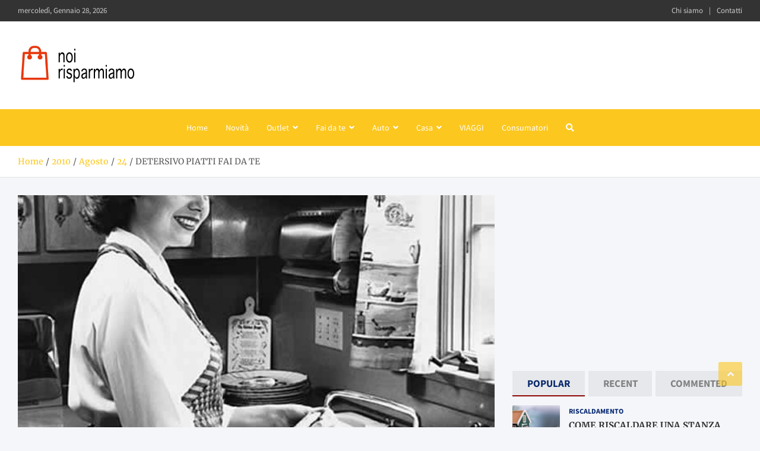

--- FILE ---
content_type: text/html; charset=UTF-8
request_url: https://www.noirisparmiamo.com/2010/08/24/detersivo-piatti-fai-da-te.htm
body_size: 72742
content:
<!doctype html>
<html lang="it-IT" prefix="og: https://ogp.me/ns#">
<head><meta charset="UTF-8"><script>if(navigator.userAgent.match(/MSIE|Internet Explorer/i)||navigator.userAgent.match(/Trident\/7\..*?rv:11/i)){var href=document.location.href;if(!href.match(/[?&]nowprocket/)){if(href.indexOf("?")==-1){if(href.indexOf("#")==-1){document.location.href=href+"?nowprocket=1"}else{document.location.href=href.replace("#","?nowprocket=1#")}}else{if(href.indexOf("#")==-1){document.location.href=href+"&nowprocket=1"}else{document.location.href=href.replace("#","&nowprocket=1#")}}}}</script><script>(()=>{class RocketLazyLoadScripts{constructor(){this.v="2.0.4",this.userEvents=["keydown","keyup","mousedown","mouseup","mousemove","mouseover","mouseout","touchmove","touchstart","touchend","touchcancel","wheel","click","dblclick","input"],this.attributeEvents=["onblur","onclick","oncontextmenu","ondblclick","onfocus","onmousedown","onmouseenter","onmouseleave","onmousemove","onmouseout","onmouseover","onmouseup","onmousewheel","onscroll","onsubmit"]}async t(){this.i(),this.o(),/iP(ad|hone)/.test(navigator.userAgent)&&this.h(),this.u(),this.l(this),this.m(),this.k(this),this.p(this),this._(),await Promise.all([this.R(),this.L()]),this.lastBreath=Date.now(),this.S(this),this.P(),this.D(),this.O(),this.M(),await this.C(this.delayedScripts.normal),await this.C(this.delayedScripts.defer),await this.C(this.delayedScripts.async),await this.T(),await this.F(),await this.j(),await this.A(),window.dispatchEvent(new Event("rocket-allScriptsLoaded")),this.everythingLoaded=!0,this.lastTouchEnd&&await new Promise(t=>setTimeout(t,500-Date.now()+this.lastTouchEnd)),this.I(),this.H(),this.U(),this.W()}i(){this.CSPIssue=sessionStorage.getItem("rocketCSPIssue"),document.addEventListener("securitypolicyviolation",t=>{this.CSPIssue||"script-src-elem"!==t.violatedDirective||"data"!==t.blockedURI||(this.CSPIssue=!0,sessionStorage.setItem("rocketCSPIssue",!0))},{isRocket:!0})}o(){window.addEventListener("pageshow",t=>{this.persisted=t.persisted,this.realWindowLoadedFired=!0},{isRocket:!0}),window.addEventListener("pagehide",()=>{this.onFirstUserAction=null},{isRocket:!0})}h(){let t;function e(e){t=e}window.addEventListener("touchstart",e,{isRocket:!0}),window.addEventListener("touchend",function i(o){o.changedTouches[0]&&t.changedTouches[0]&&Math.abs(o.changedTouches[0].pageX-t.changedTouches[0].pageX)<10&&Math.abs(o.changedTouches[0].pageY-t.changedTouches[0].pageY)<10&&o.timeStamp-t.timeStamp<200&&(window.removeEventListener("touchstart",e,{isRocket:!0}),window.removeEventListener("touchend",i,{isRocket:!0}),"INPUT"===o.target.tagName&&"text"===o.target.type||(o.target.dispatchEvent(new TouchEvent("touchend",{target:o.target,bubbles:!0})),o.target.dispatchEvent(new MouseEvent("mouseover",{target:o.target,bubbles:!0})),o.target.dispatchEvent(new PointerEvent("click",{target:o.target,bubbles:!0,cancelable:!0,detail:1,clientX:o.changedTouches[0].clientX,clientY:o.changedTouches[0].clientY})),event.preventDefault()))},{isRocket:!0})}q(t){this.userActionTriggered||("mousemove"!==t.type||this.firstMousemoveIgnored?"keyup"===t.type||"mouseover"===t.type||"mouseout"===t.type||(this.userActionTriggered=!0,this.onFirstUserAction&&this.onFirstUserAction()):this.firstMousemoveIgnored=!0),"click"===t.type&&t.preventDefault(),t.stopPropagation(),t.stopImmediatePropagation(),"touchstart"===this.lastEvent&&"touchend"===t.type&&(this.lastTouchEnd=Date.now()),"click"===t.type&&(this.lastTouchEnd=0),this.lastEvent=t.type,t.composedPath&&t.composedPath()[0].getRootNode()instanceof ShadowRoot&&(t.rocketTarget=t.composedPath()[0]),this.savedUserEvents.push(t)}u(){this.savedUserEvents=[],this.userEventHandler=this.q.bind(this),this.userEvents.forEach(t=>window.addEventListener(t,this.userEventHandler,{passive:!1,isRocket:!0})),document.addEventListener("visibilitychange",this.userEventHandler,{isRocket:!0})}U(){this.userEvents.forEach(t=>window.removeEventListener(t,this.userEventHandler,{passive:!1,isRocket:!0})),document.removeEventListener("visibilitychange",this.userEventHandler,{isRocket:!0}),this.savedUserEvents.forEach(t=>{(t.rocketTarget||t.target).dispatchEvent(new window[t.constructor.name](t.type,t))})}m(){const t="return false",e=Array.from(this.attributeEvents,t=>"data-rocket-"+t),i="["+this.attributeEvents.join("],[")+"]",o="[data-rocket-"+this.attributeEvents.join("],[data-rocket-")+"]",s=(e,i,o)=>{o&&o!==t&&(e.setAttribute("data-rocket-"+i,o),e["rocket"+i]=new Function("event",o),e.setAttribute(i,t))};new MutationObserver(t=>{for(const n of t)"attributes"===n.type&&(n.attributeName.startsWith("data-rocket-")||this.everythingLoaded?n.attributeName.startsWith("data-rocket-")&&this.everythingLoaded&&this.N(n.target,n.attributeName.substring(12)):s(n.target,n.attributeName,n.target.getAttribute(n.attributeName))),"childList"===n.type&&n.addedNodes.forEach(t=>{if(t.nodeType===Node.ELEMENT_NODE)if(this.everythingLoaded)for(const i of[t,...t.querySelectorAll(o)])for(const t of i.getAttributeNames())e.includes(t)&&this.N(i,t.substring(12));else for(const e of[t,...t.querySelectorAll(i)])for(const t of e.getAttributeNames())this.attributeEvents.includes(t)&&s(e,t,e.getAttribute(t))})}).observe(document,{subtree:!0,childList:!0,attributeFilter:[...this.attributeEvents,...e]})}I(){this.attributeEvents.forEach(t=>{document.querySelectorAll("[data-rocket-"+t+"]").forEach(e=>{this.N(e,t)})})}N(t,e){const i=t.getAttribute("data-rocket-"+e);i&&(t.setAttribute(e,i),t.removeAttribute("data-rocket-"+e))}k(t){Object.defineProperty(HTMLElement.prototype,"onclick",{get(){return this.rocketonclick||null},set(e){this.rocketonclick=e,this.setAttribute(t.everythingLoaded?"onclick":"data-rocket-onclick","this.rocketonclick(event)")}})}S(t){function e(e,i){let o=e[i];e[i]=null,Object.defineProperty(e,i,{get:()=>o,set(s){t.everythingLoaded?o=s:e["rocket"+i]=o=s}})}e(document,"onreadystatechange"),e(window,"onload"),e(window,"onpageshow");try{Object.defineProperty(document,"readyState",{get:()=>t.rocketReadyState,set(e){t.rocketReadyState=e},configurable:!0}),document.readyState="loading"}catch(t){console.log("WPRocket DJE readyState conflict, bypassing")}}l(t){this.originalAddEventListener=EventTarget.prototype.addEventListener,this.originalRemoveEventListener=EventTarget.prototype.removeEventListener,this.savedEventListeners=[],EventTarget.prototype.addEventListener=function(e,i,o){o&&o.isRocket||!t.B(e,this)&&!t.userEvents.includes(e)||t.B(e,this)&&!t.userActionTriggered||e.startsWith("rocket-")||t.everythingLoaded?t.originalAddEventListener.call(this,e,i,o):(t.savedEventListeners.push({target:this,remove:!1,type:e,func:i,options:o}),"mouseenter"!==e&&"mouseleave"!==e||t.originalAddEventListener.call(this,e,t.savedUserEvents.push,o))},EventTarget.prototype.removeEventListener=function(e,i,o){o&&o.isRocket||!t.B(e,this)&&!t.userEvents.includes(e)||t.B(e,this)&&!t.userActionTriggered||e.startsWith("rocket-")||t.everythingLoaded?t.originalRemoveEventListener.call(this,e,i,o):t.savedEventListeners.push({target:this,remove:!0,type:e,func:i,options:o})}}J(t,e){this.savedEventListeners=this.savedEventListeners.filter(i=>{let o=i.type,s=i.target||window;return e!==o||t!==s||(this.B(o,s)&&(i.type="rocket-"+o),this.$(i),!1)})}H(){EventTarget.prototype.addEventListener=this.originalAddEventListener,EventTarget.prototype.removeEventListener=this.originalRemoveEventListener,this.savedEventListeners.forEach(t=>this.$(t))}$(t){t.remove?this.originalRemoveEventListener.call(t.target,t.type,t.func,t.options):this.originalAddEventListener.call(t.target,t.type,t.func,t.options)}p(t){let e;function i(e){return t.everythingLoaded?e:e.split(" ").map(t=>"load"===t||t.startsWith("load.")?"rocket-jquery-load":t).join(" ")}function o(o){function s(e){const s=o.fn[e];o.fn[e]=o.fn.init.prototype[e]=function(){return this[0]===window&&t.userActionTriggered&&("string"==typeof arguments[0]||arguments[0]instanceof String?arguments[0]=i(arguments[0]):"object"==typeof arguments[0]&&Object.keys(arguments[0]).forEach(t=>{const e=arguments[0][t];delete arguments[0][t],arguments[0][i(t)]=e})),s.apply(this,arguments),this}}if(o&&o.fn&&!t.allJQueries.includes(o)){const e={DOMContentLoaded:[],"rocket-DOMContentLoaded":[]};for(const t in e)document.addEventListener(t,()=>{e[t].forEach(t=>t())},{isRocket:!0});o.fn.ready=o.fn.init.prototype.ready=function(i){function s(){parseInt(o.fn.jquery)>2?setTimeout(()=>i.bind(document)(o)):i.bind(document)(o)}return"function"==typeof i&&(t.realDomReadyFired?!t.userActionTriggered||t.fauxDomReadyFired?s():e["rocket-DOMContentLoaded"].push(s):e.DOMContentLoaded.push(s)),o([])},s("on"),s("one"),s("off"),t.allJQueries.push(o)}e=o}t.allJQueries=[],o(window.jQuery),Object.defineProperty(window,"jQuery",{get:()=>e,set(t){o(t)}})}P(){const t=new Map;document.write=document.writeln=function(e){const i=document.currentScript,o=document.createRange(),s=i.parentElement;let n=t.get(i);void 0===n&&(n=i.nextSibling,t.set(i,n));const c=document.createDocumentFragment();o.setStart(c,0),c.appendChild(o.createContextualFragment(e)),s.insertBefore(c,n)}}async R(){return new Promise(t=>{this.userActionTriggered?t():this.onFirstUserAction=t})}async L(){return new Promise(t=>{document.addEventListener("DOMContentLoaded",()=>{this.realDomReadyFired=!0,t()},{isRocket:!0})})}async j(){return this.realWindowLoadedFired?Promise.resolve():new Promise(t=>{window.addEventListener("load",t,{isRocket:!0})})}M(){this.pendingScripts=[];this.scriptsMutationObserver=new MutationObserver(t=>{for(const e of t)e.addedNodes.forEach(t=>{"SCRIPT"!==t.tagName||t.noModule||t.isWPRocket||this.pendingScripts.push({script:t,promise:new Promise(e=>{const i=()=>{const i=this.pendingScripts.findIndex(e=>e.script===t);i>=0&&this.pendingScripts.splice(i,1),e()};t.addEventListener("load",i,{isRocket:!0}),t.addEventListener("error",i,{isRocket:!0}),setTimeout(i,1e3)})})})}),this.scriptsMutationObserver.observe(document,{childList:!0,subtree:!0})}async F(){await this.X(),this.pendingScripts.length?(await this.pendingScripts[0].promise,await this.F()):this.scriptsMutationObserver.disconnect()}D(){this.delayedScripts={normal:[],async:[],defer:[]},document.querySelectorAll("script[type$=rocketlazyloadscript]").forEach(t=>{t.hasAttribute("data-rocket-src")?t.hasAttribute("async")&&!1!==t.async?this.delayedScripts.async.push(t):t.hasAttribute("defer")&&!1!==t.defer||"module"===t.getAttribute("data-rocket-type")?this.delayedScripts.defer.push(t):this.delayedScripts.normal.push(t):this.delayedScripts.normal.push(t)})}async _(){await this.L();let t=[];document.querySelectorAll("script[type$=rocketlazyloadscript][data-rocket-src]").forEach(e=>{let i=e.getAttribute("data-rocket-src");if(i&&!i.startsWith("data:")){i.startsWith("//")&&(i=location.protocol+i);try{const o=new URL(i).origin;o!==location.origin&&t.push({src:o,crossOrigin:e.crossOrigin||"module"===e.getAttribute("data-rocket-type")})}catch(t){}}}),t=[...new Map(t.map(t=>[JSON.stringify(t),t])).values()],this.Y(t,"preconnect")}async G(t){if(await this.K(),!0!==t.noModule||!("noModule"in HTMLScriptElement.prototype))return new Promise(e=>{let i;function o(){(i||t).setAttribute("data-rocket-status","executed"),e()}try{if(navigator.userAgent.includes("Firefox/")||""===navigator.vendor||this.CSPIssue)i=document.createElement("script"),[...t.attributes].forEach(t=>{let e=t.nodeName;"type"!==e&&("data-rocket-type"===e&&(e="type"),"data-rocket-src"===e&&(e="src"),i.setAttribute(e,t.nodeValue))}),t.text&&(i.text=t.text),t.nonce&&(i.nonce=t.nonce),i.hasAttribute("src")?(i.addEventListener("load",o,{isRocket:!0}),i.addEventListener("error",()=>{i.setAttribute("data-rocket-status","failed-network"),e()},{isRocket:!0}),setTimeout(()=>{i.isConnected||e()},1)):(i.text=t.text,o()),i.isWPRocket=!0,t.parentNode.replaceChild(i,t);else{const i=t.getAttribute("data-rocket-type"),s=t.getAttribute("data-rocket-src");i?(t.type=i,t.removeAttribute("data-rocket-type")):t.removeAttribute("type"),t.addEventListener("load",o,{isRocket:!0}),t.addEventListener("error",i=>{this.CSPIssue&&i.target.src.startsWith("data:")?(console.log("WPRocket: CSP fallback activated"),t.removeAttribute("src"),this.G(t).then(e)):(t.setAttribute("data-rocket-status","failed-network"),e())},{isRocket:!0}),s?(t.fetchPriority="high",t.removeAttribute("data-rocket-src"),t.src=s):t.src="data:text/javascript;base64,"+window.btoa(unescape(encodeURIComponent(t.text)))}}catch(i){t.setAttribute("data-rocket-status","failed-transform"),e()}});t.setAttribute("data-rocket-status","skipped")}async C(t){const e=t.shift();return e?(e.isConnected&&await this.G(e),this.C(t)):Promise.resolve()}O(){this.Y([...this.delayedScripts.normal,...this.delayedScripts.defer,...this.delayedScripts.async],"preload")}Y(t,e){this.trash=this.trash||[];let i=!0;var o=document.createDocumentFragment();t.forEach(t=>{const s=t.getAttribute&&t.getAttribute("data-rocket-src")||t.src;if(s&&!s.startsWith("data:")){const n=document.createElement("link");n.href=s,n.rel=e,"preconnect"!==e&&(n.as="script",n.fetchPriority=i?"high":"low"),t.getAttribute&&"module"===t.getAttribute("data-rocket-type")&&(n.crossOrigin=!0),t.crossOrigin&&(n.crossOrigin=t.crossOrigin),t.integrity&&(n.integrity=t.integrity),t.nonce&&(n.nonce=t.nonce),o.appendChild(n),this.trash.push(n),i=!1}}),document.head.appendChild(o)}W(){this.trash.forEach(t=>t.remove())}async T(){try{document.readyState="interactive"}catch(t){}this.fauxDomReadyFired=!0;try{await this.K(),this.J(document,"readystatechange"),document.dispatchEvent(new Event("rocket-readystatechange")),await this.K(),document.rocketonreadystatechange&&document.rocketonreadystatechange(),await this.K(),this.J(document,"DOMContentLoaded"),document.dispatchEvent(new Event("rocket-DOMContentLoaded")),await this.K(),this.J(window,"DOMContentLoaded"),window.dispatchEvent(new Event("rocket-DOMContentLoaded"))}catch(t){console.error(t)}}async A(){try{document.readyState="complete"}catch(t){}try{await this.K(),this.J(document,"readystatechange"),document.dispatchEvent(new Event("rocket-readystatechange")),await this.K(),document.rocketonreadystatechange&&document.rocketonreadystatechange(),await this.K(),this.J(window,"load"),window.dispatchEvent(new Event("rocket-load")),await this.K(),window.rocketonload&&window.rocketonload(),await this.K(),this.allJQueries.forEach(t=>t(window).trigger("rocket-jquery-load")),await this.K(),this.J(window,"pageshow");const t=new Event("rocket-pageshow");t.persisted=this.persisted,window.dispatchEvent(t),await this.K(),window.rocketonpageshow&&window.rocketonpageshow({persisted:this.persisted})}catch(t){console.error(t)}}async K(){Date.now()-this.lastBreath>45&&(await this.X(),this.lastBreath=Date.now())}async X(){return document.hidden?new Promise(t=>setTimeout(t)):new Promise(t=>requestAnimationFrame(t))}B(t,e){return e===document&&"readystatechange"===t||(e===document&&"DOMContentLoaded"===t||(e===window&&"DOMContentLoaded"===t||(e===window&&"load"===t||e===window&&"pageshow"===t)))}static run(){(new RocketLazyLoadScripts).t()}}RocketLazyLoadScripts.run()})();</script>
	
	<meta name="viewport" content="width=device-width, initial-scale=1, shrink-to-fit=no">
	<link rel="profile" href="https://gmpg.org/xfn/11">

	<script type="rocketlazyloadscript">window.cookiehub_wordpress = {};</script><script type="rocketlazyloadscript">
window.dataLayer = window.dataLayer || [];
function gtag(){dataLayer.push(arguments);}
gtag('consent', 'default', {'ad_storage': 'denied', 'analytics_storage': 'denied', 'ad_user_data': 'denied', 'ad_personalization': 'denied', 'wait_for_update': 500});
</script>
<!-- Social Warfare v4.5.6 https://warfareplugins.com - BEGINNING OF OUTPUT -->
<style></style>
<!-- Social Warfare v4.5.6 https://warfareplugins.com - END OF OUTPUT -->


<!-- Ottimizzazione per i motori di ricerca di Rank Math - https://rankmath.com/ -->
<title>Detersivo piatti fai da te: risparmio e ecologia</title>
<style id="wpr-usedcss">img:is([sizes=auto i],[sizes^="auto," i]){contain-intrinsic-size:3000px 1500px}@font-face{font-family:sw-icon-font;src:url("https://www.noirisparmiamo.com/wp-content/plugins/social-warfare/assets/fonts/sw-icon-font.eot?ver=4.5.6");src:url("https://www.noirisparmiamo.com/wp-content/plugins/social-warfare/assets/fonts/sw-icon-font.eot?ver=4.5.6#iefix") format("embedded-opentype"),url("https://www.noirisparmiamo.com/wp-content/plugins/social-warfare/assets/fonts/sw-icon-font.woff?ver=4.5.6") format("woff"),url("https://www.noirisparmiamo.com/wp-content/plugins/social-warfare/assets/fonts/sw-icon-font.ttf?ver=4.5.6") format("truetype"),url("https://www.noirisparmiamo.com/wp-content/plugins/social-warfare/assets/fonts/sw-icon-font.svg?ver=4.5.6#1445203416") format("svg");font-weight:400;font-style:normal;font-display:swap}img.emoji{display:inline!important;border:none!important;box-shadow:none!important;height:1em!important;width:1em!important;margin:0 .07em!important;vertical-align:-.1em!important;background:0 0!important;padding:0!important}:where(.wp-block-button__link){border-radius:9999px;box-shadow:none;padding:calc(.667em + 2px) calc(1.333em + 2px);text-decoration:none}:root :where(.wp-block-button .wp-block-button__link.is-style-outline),:root :where(.wp-block-button.is-style-outline>.wp-block-button__link){border:2px solid;padding:.667em 1.333em}:root :where(.wp-block-button .wp-block-button__link.is-style-outline:not(.has-text-color)),:root :where(.wp-block-button.is-style-outline>.wp-block-button__link:not(.has-text-color)){color:currentColor}:root :where(.wp-block-button .wp-block-button__link.is-style-outline:not(.has-background)),:root :where(.wp-block-button.is-style-outline>.wp-block-button__link:not(.has-background)){background-color:initial;background-image:none}:where(.wp-block-calendar table:not(.has-background) th){background:#ddd}:where(.wp-block-columns){margin-bottom:1.75em}:where(.wp-block-columns.has-background){padding:1.25em 2.375em}:where(.wp-block-post-comments input[type=submit]){border:none}:where(.wp-block-cover-image:not(.has-text-color)),:where(.wp-block-cover:not(.has-text-color)){color:#fff}:where(.wp-block-cover-image.is-light:not(.has-text-color)),:where(.wp-block-cover.is-light:not(.has-text-color)){color:#000}:root :where(.wp-block-cover h1:not(.has-text-color)),:root :where(.wp-block-cover h2:not(.has-text-color)),:root :where(.wp-block-cover h3:not(.has-text-color)),:root :where(.wp-block-cover h4:not(.has-text-color)),:root :where(.wp-block-cover h5:not(.has-text-color)),:root :where(.wp-block-cover h6:not(.has-text-color)),:root :where(.wp-block-cover p:not(.has-text-color)){color:inherit}:where(.wp-block-file){margin-bottom:1.5em}:where(.wp-block-file__button){border-radius:2em;display:inline-block;padding:.5em 1em}:where(.wp-block-file__button):is(a):active,:where(.wp-block-file__button):is(a):focus,:where(.wp-block-file__button):is(a):hover,:where(.wp-block-file__button):is(a):visited{box-shadow:none;color:#fff;opacity:.85;text-decoration:none}:where(.wp-block-group.wp-block-group-is-layout-constrained){position:relative}:root :where(.wp-block-image.is-style-rounded img,.wp-block-image .is-style-rounded img){border-radius:9999px}:where(.wp-block-latest-comments:not([style*=line-height] .wp-block-latest-comments__comment)){line-height:1.1}:where(.wp-block-latest-comments:not([style*=line-height] .wp-block-latest-comments__comment-excerpt p)){line-height:1.8}:root :where(.wp-block-latest-posts.is-grid){padding:0}:root :where(.wp-block-latest-posts.wp-block-latest-posts__list){padding-left:0}ol,ul{box-sizing:border-box}:root :where(.wp-block-list.has-background){padding:1.25em 2.375em}:where(.wp-block-navigation.has-background .wp-block-navigation-item a:not(.wp-element-button)),:where(.wp-block-navigation.has-background .wp-block-navigation-submenu a:not(.wp-element-button)){padding:.5em 1em}:where(.wp-block-navigation .wp-block-navigation__submenu-container .wp-block-navigation-item a:not(.wp-element-button)),:where(.wp-block-navigation .wp-block-navigation__submenu-container .wp-block-navigation-submenu a:not(.wp-element-button)),:where(.wp-block-navigation .wp-block-navigation__submenu-container .wp-block-navigation-submenu button.wp-block-navigation-item__content),:where(.wp-block-navigation .wp-block-navigation__submenu-container .wp-block-pages-list__item button.wp-block-navigation-item__content){padding:.5em 1em}:root :where(p.has-background){padding:1.25em 2.375em}:where(p.has-text-color:not(.has-link-color)) a{color:inherit}:where(.wp-block-post-comments-form) input:not([type=submit]),:where(.wp-block-post-comments-form) textarea{border:1px solid #949494;font-family:inherit;font-size:1em}:where(.wp-block-post-comments-form) input:where(:not([type=submit]):not([type=checkbox])),:where(.wp-block-post-comments-form) textarea{padding:calc(.667em + 2px)}:where(.wp-block-post-excerpt){box-sizing:border-box;margin-bottom:var(--wp--style--block-gap);margin-top:var(--wp--style--block-gap)}:where(.wp-block-preformatted.has-background){padding:1.25em 2.375em}:where(.wp-block-search__button){border:1px solid #ccc;padding:6px 10px}:where(.wp-block-search__input){font-family:inherit;font-size:inherit;font-style:inherit;font-weight:inherit;letter-spacing:inherit;line-height:inherit;text-transform:inherit}:where(.wp-block-search__button-inside .wp-block-search__inside-wrapper){border:1px solid #949494;box-sizing:border-box;padding:4px}:where(.wp-block-search__button-inside .wp-block-search__inside-wrapper) .wp-block-search__input{border:none;border-radius:0;padding:0 4px}:where(.wp-block-search__button-inside .wp-block-search__inside-wrapper) .wp-block-search__input:focus{outline:0}:where(.wp-block-search__button-inside .wp-block-search__inside-wrapper) :where(.wp-block-search__button){padding:4px 8px}:root :where(.wp-block-separator.is-style-dots){height:auto;line-height:1;text-align:center}:root :where(.wp-block-separator.is-style-dots):before{color:currentColor;content:"···";font-family:serif;font-size:1.5em;letter-spacing:2em;padding-left:2em}:root :where(.wp-block-site-logo.is-style-rounded){border-radius:9999px}:where(.wp-block-social-links:not(.is-style-logos-only)) .wp-social-link{background-color:#f0f0f0;color:#444}:where(.wp-block-social-links:not(.is-style-logos-only)) .wp-social-link-amazon{background-color:#f90;color:#fff}:where(.wp-block-social-links:not(.is-style-logos-only)) .wp-social-link-bandcamp{background-color:#1ea0c3;color:#fff}:where(.wp-block-social-links:not(.is-style-logos-only)) .wp-social-link-behance{background-color:#0757fe;color:#fff}:where(.wp-block-social-links:not(.is-style-logos-only)) .wp-social-link-bluesky{background-color:#0a7aff;color:#fff}:where(.wp-block-social-links:not(.is-style-logos-only)) .wp-social-link-codepen{background-color:#1e1f26;color:#fff}:where(.wp-block-social-links:not(.is-style-logos-only)) .wp-social-link-deviantart{background-color:#02e49b;color:#fff}:where(.wp-block-social-links:not(.is-style-logos-only)) .wp-social-link-discord{background-color:#5865f2;color:#fff}:where(.wp-block-social-links:not(.is-style-logos-only)) .wp-social-link-dribbble{background-color:#e94c89;color:#fff}:where(.wp-block-social-links:not(.is-style-logos-only)) .wp-social-link-dropbox{background-color:#4280ff;color:#fff}:where(.wp-block-social-links:not(.is-style-logos-only)) .wp-social-link-etsy{background-color:#f45800;color:#fff}:where(.wp-block-social-links:not(.is-style-logos-only)) .wp-social-link-facebook{background-color:#0866ff;color:#fff}:where(.wp-block-social-links:not(.is-style-logos-only)) .wp-social-link-fivehundredpx{background-color:#000;color:#fff}:where(.wp-block-social-links:not(.is-style-logos-only)) .wp-social-link-flickr{background-color:#0461dd;color:#fff}:where(.wp-block-social-links:not(.is-style-logos-only)) .wp-social-link-foursquare{background-color:#e65678;color:#fff}:where(.wp-block-social-links:not(.is-style-logos-only)) .wp-social-link-github{background-color:#24292d;color:#fff}:where(.wp-block-social-links:not(.is-style-logos-only)) .wp-social-link-goodreads{background-color:#eceadd;color:#382110}:where(.wp-block-social-links:not(.is-style-logos-only)) .wp-social-link-google{background-color:#ea4434;color:#fff}:where(.wp-block-social-links:not(.is-style-logos-only)) .wp-social-link-gravatar{background-color:#1d4fc4;color:#fff}:where(.wp-block-social-links:not(.is-style-logos-only)) .wp-social-link-instagram{background-color:#f00075;color:#fff}:where(.wp-block-social-links:not(.is-style-logos-only)) .wp-social-link-lastfm{background-color:#e21b24;color:#fff}:where(.wp-block-social-links:not(.is-style-logos-only)) .wp-social-link-linkedin{background-color:#0d66c2;color:#fff}:where(.wp-block-social-links:not(.is-style-logos-only)) .wp-social-link-mastodon{background-color:#3288d4;color:#fff}:where(.wp-block-social-links:not(.is-style-logos-only)) .wp-social-link-medium{background-color:#000;color:#fff}:where(.wp-block-social-links:not(.is-style-logos-only)) .wp-social-link-meetup{background-color:#f6405f;color:#fff}:where(.wp-block-social-links:not(.is-style-logos-only)) .wp-social-link-patreon{background-color:#000;color:#fff}:where(.wp-block-social-links:not(.is-style-logos-only)) .wp-social-link-pinterest{background-color:#e60122;color:#fff}:where(.wp-block-social-links:not(.is-style-logos-only)) .wp-social-link-pocket{background-color:#ef4155;color:#fff}:where(.wp-block-social-links:not(.is-style-logos-only)) .wp-social-link-reddit{background-color:#ff4500;color:#fff}:where(.wp-block-social-links:not(.is-style-logos-only)) .wp-social-link-skype{background-color:#0478d7;color:#fff}:where(.wp-block-social-links:not(.is-style-logos-only)) .wp-social-link-snapchat{background-color:#fefc00;color:#fff;stroke:#000}:where(.wp-block-social-links:not(.is-style-logos-only)) .wp-social-link-soundcloud{background-color:#ff5600;color:#fff}:where(.wp-block-social-links:not(.is-style-logos-only)) .wp-social-link-spotify{background-color:#1bd760;color:#fff}:where(.wp-block-social-links:not(.is-style-logos-only)) .wp-social-link-telegram{background-color:#2aabee;color:#fff}:where(.wp-block-social-links:not(.is-style-logos-only)) .wp-social-link-threads{background-color:#000;color:#fff}:where(.wp-block-social-links:not(.is-style-logos-only)) .wp-social-link-tiktok{background-color:#000;color:#fff}:where(.wp-block-social-links:not(.is-style-logos-only)) .wp-social-link-tumblr{background-color:#011835;color:#fff}:where(.wp-block-social-links:not(.is-style-logos-only)) .wp-social-link-twitch{background-color:#6440a4;color:#fff}:where(.wp-block-social-links:not(.is-style-logos-only)) .wp-social-link-twitter{background-color:#1da1f2;color:#fff}:where(.wp-block-social-links:not(.is-style-logos-only)) .wp-social-link-vimeo{background-color:#1eb7ea;color:#fff}:where(.wp-block-social-links:not(.is-style-logos-only)) .wp-social-link-vk{background-color:#4680c2;color:#fff}:where(.wp-block-social-links:not(.is-style-logos-only)) .wp-social-link-wordpress{background-color:#3499cd;color:#fff}:where(.wp-block-social-links:not(.is-style-logos-only)) .wp-social-link-whatsapp{background-color:#25d366;color:#fff}:where(.wp-block-social-links:not(.is-style-logos-only)) .wp-social-link-x{background-color:#000;color:#fff}:where(.wp-block-social-links:not(.is-style-logos-only)) .wp-social-link-yelp{background-color:#d32422;color:#fff}:where(.wp-block-social-links:not(.is-style-logos-only)) .wp-social-link-youtube{background-color:red;color:#fff}:where(.wp-block-social-links.is-style-logos-only) .wp-social-link{background:0 0}:where(.wp-block-social-links.is-style-logos-only) .wp-social-link svg{height:1.25em;width:1.25em}:where(.wp-block-social-links.is-style-logos-only) .wp-social-link-amazon{color:#f90}:where(.wp-block-social-links.is-style-logos-only) .wp-social-link-bandcamp{color:#1ea0c3}:where(.wp-block-social-links.is-style-logos-only) .wp-social-link-behance{color:#0757fe}:where(.wp-block-social-links.is-style-logos-only) .wp-social-link-bluesky{color:#0a7aff}:where(.wp-block-social-links.is-style-logos-only) .wp-social-link-codepen{color:#1e1f26}:where(.wp-block-social-links.is-style-logos-only) .wp-social-link-deviantart{color:#02e49b}:where(.wp-block-social-links.is-style-logos-only) .wp-social-link-discord{color:#5865f2}:where(.wp-block-social-links.is-style-logos-only) .wp-social-link-dribbble{color:#e94c89}:where(.wp-block-social-links.is-style-logos-only) .wp-social-link-dropbox{color:#4280ff}:where(.wp-block-social-links.is-style-logos-only) .wp-social-link-etsy{color:#f45800}:where(.wp-block-social-links.is-style-logos-only) .wp-social-link-facebook{color:#0866ff}:where(.wp-block-social-links.is-style-logos-only) .wp-social-link-fivehundredpx{color:#000}:where(.wp-block-social-links.is-style-logos-only) .wp-social-link-flickr{color:#0461dd}:where(.wp-block-social-links.is-style-logos-only) .wp-social-link-foursquare{color:#e65678}:where(.wp-block-social-links.is-style-logos-only) .wp-social-link-github{color:#24292d}:where(.wp-block-social-links.is-style-logos-only) .wp-social-link-goodreads{color:#382110}:where(.wp-block-social-links.is-style-logos-only) .wp-social-link-google{color:#ea4434}:where(.wp-block-social-links.is-style-logos-only) .wp-social-link-gravatar{color:#1d4fc4}:where(.wp-block-social-links.is-style-logos-only) .wp-social-link-instagram{color:#f00075}:where(.wp-block-social-links.is-style-logos-only) .wp-social-link-lastfm{color:#e21b24}:where(.wp-block-social-links.is-style-logos-only) .wp-social-link-linkedin{color:#0d66c2}:where(.wp-block-social-links.is-style-logos-only) .wp-social-link-mastodon{color:#3288d4}:where(.wp-block-social-links.is-style-logos-only) .wp-social-link-medium{color:#000}:where(.wp-block-social-links.is-style-logos-only) .wp-social-link-meetup{color:#f6405f}:where(.wp-block-social-links.is-style-logos-only) .wp-social-link-patreon{color:#000}:where(.wp-block-social-links.is-style-logos-only) .wp-social-link-pinterest{color:#e60122}:where(.wp-block-social-links.is-style-logos-only) .wp-social-link-pocket{color:#ef4155}:where(.wp-block-social-links.is-style-logos-only) .wp-social-link-reddit{color:#ff4500}:where(.wp-block-social-links.is-style-logos-only) .wp-social-link-skype{color:#0478d7}:where(.wp-block-social-links.is-style-logos-only) .wp-social-link-snapchat{color:#fff;stroke:#000}:where(.wp-block-social-links.is-style-logos-only) .wp-social-link-soundcloud{color:#ff5600}:where(.wp-block-social-links.is-style-logos-only) .wp-social-link-spotify{color:#1bd760}:where(.wp-block-social-links.is-style-logos-only) .wp-social-link-telegram{color:#2aabee}:where(.wp-block-social-links.is-style-logos-only) .wp-social-link-threads{color:#000}:where(.wp-block-social-links.is-style-logos-only) .wp-social-link-tiktok{color:#000}:where(.wp-block-social-links.is-style-logos-only) .wp-social-link-tumblr{color:#011835}:where(.wp-block-social-links.is-style-logos-only) .wp-social-link-twitch{color:#6440a4}:where(.wp-block-social-links.is-style-logos-only) .wp-social-link-twitter{color:#1da1f2}:where(.wp-block-social-links.is-style-logos-only) .wp-social-link-vimeo{color:#1eb7ea}:where(.wp-block-social-links.is-style-logos-only) .wp-social-link-vk{color:#4680c2}:where(.wp-block-social-links.is-style-logos-only) .wp-social-link-whatsapp{color:#25d366}:where(.wp-block-social-links.is-style-logos-only) .wp-social-link-wordpress{color:#3499cd}:where(.wp-block-social-links.is-style-logos-only) .wp-social-link-x{color:#000}:where(.wp-block-social-links.is-style-logos-only) .wp-social-link-yelp{color:#d32422}:where(.wp-block-social-links.is-style-logos-only) .wp-social-link-youtube{color:red}:root :where(.wp-block-social-links .wp-social-link a){padding:.25em}:root :where(.wp-block-social-links.is-style-logos-only .wp-social-link a){padding:0}:root :where(.wp-block-social-links.is-style-pill-shape .wp-social-link a){padding-left:.6666666667em;padding-right:.6666666667em}:root :where(.wp-block-tag-cloud.is-style-outline){display:flex;flex-wrap:wrap;gap:1ch}:root :where(.wp-block-tag-cloud.is-style-outline a){border:1px solid;font-size:unset!important;margin-right:0;padding:1ch 2ch;text-decoration:none!important}:root :where(.wp-block-table-of-contents){box-sizing:border-box}:where(.wp-block-term-description){box-sizing:border-box;margin-bottom:var(--wp--style--block-gap);margin-top:var(--wp--style--block-gap)}:where(pre.wp-block-verse){font-family:inherit}.entry-content{counter-reset:footnotes}:root{--wp--preset--font-size--normal:16px;--wp--preset--font-size--huge:42px}.screen-reader-text{border:0;clip-path:inset(50%);height:1px;margin:-1px;overflow:hidden;padding:0;position:absolute;width:1px;word-wrap:normal!important}.screen-reader-text:focus{background-color:#ddd;clip-path:none;color:#444;display:block;font-size:1em;height:auto;left:5px;line-height:normal;padding:15px 23px 14px;text-decoration:none;top:5px;width:auto;z-index:100000}html :where(.has-border-color){border-style:solid}html :where([style*=border-top-color]){border-top-style:solid}html :where([style*=border-right-color]){border-right-style:solid}html :where([style*=border-bottom-color]){border-bottom-style:solid}html :where([style*=border-left-color]){border-left-style:solid}html :where([style*=border-width]){border-style:solid}html :where([style*=border-top-width]){border-top-style:solid}html :where([style*=border-right-width]){border-right-style:solid}html :where([style*=border-bottom-width]){border-bottom-style:solid}html :where([style*=border-left-width]){border-left-style:solid}html :where(img[class*=wp-image-]){height:auto;max-width:100%}:where(figure){margin:0 0 1em}html :where(.is-position-sticky){--wp-admin--admin-bar--position-offset:var(--wp-admin--admin-bar--height,0px)}@media screen and (max-width:600px){html :where(.is-position-sticky){--wp-admin--admin-bar--position-offset:0px}}:root{--wp--preset--aspect-ratio--square:1;--wp--preset--aspect-ratio--4-3:4/3;--wp--preset--aspect-ratio--3-4:3/4;--wp--preset--aspect-ratio--3-2:3/2;--wp--preset--aspect-ratio--2-3:2/3;--wp--preset--aspect-ratio--16-9:16/9;--wp--preset--aspect-ratio--9-16:9/16;--wp--preset--color--black:#000000;--wp--preset--color--cyan-bluish-gray:#abb8c3;--wp--preset--color--white:#ffffff;--wp--preset--color--pale-pink:#f78da7;--wp--preset--color--vivid-red:#cf2e2e;--wp--preset--color--luminous-vivid-orange:#ff6900;--wp--preset--color--luminous-vivid-amber:#fcb900;--wp--preset--color--light-green-cyan:#7bdcb5;--wp--preset--color--vivid-green-cyan:#00d084;--wp--preset--color--pale-cyan-blue:#8ed1fc;--wp--preset--color--vivid-cyan-blue:#0693e3;--wp--preset--color--vivid-purple:#9b51e0;--wp--preset--gradient--vivid-cyan-blue-to-vivid-purple:linear-gradient(135deg,rgba(6, 147, 227, 1) 0%,rgb(155, 81, 224) 100%);--wp--preset--gradient--light-green-cyan-to-vivid-green-cyan:linear-gradient(135deg,rgb(122, 220, 180) 0%,rgb(0, 208, 130) 100%);--wp--preset--gradient--luminous-vivid-amber-to-luminous-vivid-orange:linear-gradient(135deg,rgba(252, 185, 0, 1) 0%,rgba(255, 105, 0, 1) 100%);--wp--preset--gradient--luminous-vivid-orange-to-vivid-red:linear-gradient(135deg,rgba(255, 105, 0, 1) 0%,rgb(207, 46, 46) 100%);--wp--preset--gradient--very-light-gray-to-cyan-bluish-gray:linear-gradient(135deg,rgb(238, 238, 238) 0%,rgb(169, 184, 195) 100%);--wp--preset--gradient--cool-to-warm-spectrum:linear-gradient(135deg,rgb(74, 234, 220) 0%,rgb(151, 120, 209) 20%,rgb(207, 42, 186) 40%,rgb(238, 44, 130) 60%,rgb(251, 105, 98) 80%,rgb(254, 248, 76) 100%);--wp--preset--gradient--blush-light-purple:linear-gradient(135deg,rgb(255, 206, 236) 0%,rgb(152, 150, 240) 100%);--wp--preset--gradient--blush-bordeaux:linear-gradient(135deg,rgb(254, 205, 165) 0%,rgb(254, 45, 45) 50%,rgb(107, 0, 62) 100%);--wp--preset--gradient--luminous-dusk:linear-gradient(135deg,rgb(255, 203, 112) 0%,rgb(199, 81, 192) 50%,rgb(65, 88, 208) 100%);--wp--preset--gradient--pale-ocean:linear-gradient(135deg,rgb(255, 245, 203) 0%,rgb(182, 227, 212) 50%,rgb(51, 167, 181) 100%);--wp--preset--gradient--electric-grass:linear-gradient(135deg,rgb(202, 248, 128) 0%,rgb(113, 206, 126) 100%);--wp--preset--gradient--midnight:linear-gradient(135deg,rgb(2, 3, 129) 0%,rgb(40, 116, 252) 100%);--wp--preset--font-size--small:13px;--wp--preset--font-size--medium:20px;--wp--preset--font-size--large:36px;--wp--preset--font-size--x-large:42px;--wp--preset--spacing--20:0.44rem;--wp--preset--spacing--30:0.67rem;--wp--preset--spacing--40:1rem;--wp--preset--spacing--50:1.5rem;--wp--preset--spacing--60:2.25rem;--wp--preset--spacing--70:3.38rem;--wp--preset--spacing--80:5.06rem;--wp--preset--shadow--natural:6px 6px 9px rgba(0, 0, 0, .2);--wp--preset--shadow--deep:12px 12px 50px rgba(0, 0, 0, .4);--wp--preset--shadow--sharp:6px 6px 0px rgba(0, 0, 0, .2);--wp--preset--shadow--outlined:6px 6px 0px -3px rgba(255, 255, 255, 1),6px 6px rgba(0, 0, 0, 1);--wp--preset--shadow--crisp:6px 6px 0px rgba(0, 0, 0, 1)}:where(.is-layout-flex){gap:.5em}:where(.is-layout-grid){gap:.5em}:where(.wp-block-post-template.is-layout-flex){gap:1.25em}:where(.wp-block-post-template.is-layout-grid){gap:1.25em}:where(.wp-block-columns.is-layout-flex){gap:2em}:where(.wp-block-columns.is-layout-grid){gap:2em}:root :where(.wp-block-pullquote){font-size:1.5em;line-height:1.6}.swp_social_panel.swp_default_full_color a,body .swp_social_panel.swp_other_full_color:hover a,html body .swp_social_panel.swp_individual_full_color .nc_tweetContainer:hover a{color:#fff}.swp_social_panel.swp_flat_fresh.swp_default_full_color .swp_facebook,body .swp_social_panel.swp_flat_fresh.swp_other_full_color:hover .swp_facebook:not(:hover),html body .swp_social_panel.swp_flat_fresh.swp_individual_full_color .swp_facebook:hover{border:1px solid #1877f2}.swp_social_panel.swp_default_full_color .swp_facebook,body .swp_social_panel.swp_other_full_color:hover .swp_facebook,html body .swp_social_panel.swp_individual_full_color .swp_facebook:hover{background:#1877f2;border:1px solid #0b5fcc}.swp_social_panel.swp_flat_fresh.swp_default_full_color .swp_linkedin,body .swp_social_panel.swp_flat_fresh.swp_other_full_color:hover .swp_linkedin:not(:hover),html body .swp_social_panel.swp_flat_fresh.swp_individual_full_color .swp_linkedin:hover{border:1px solid #2767b1}.swp_social_panel.swp_default_full_color .swp_linkedin,body .swp_social_panel.swp_other_full_color:hover .swp_linkedin,html body .swp_social_panel.swp_individual_full_color .swp_linkedin:hover{background:#2767b1;border:1px solid #1e4f87}.swp_social_panel.swp_flat_fresh.swp_default_full_color .swp_more,body .swp_social_panel.swp_flat_fresh.swp_other_full_color:hover .swp_more:not(:hover),html body .swp_social_panel.swp_flat_fresh.swp_individual_full_color .swp_more:hover{border:1px solid #ee464f}.swp_social_panel.swp_default_full_color .swp_more,body .swp_social_panel.swp_other_full_color:hover .swp_more,html body .swp_social_panel.swp_individual_full_color .swp_more:hover{background:#ee464f;border:1px solid #ea1723}.swp_social_panel.swp_flat_fresh.swp_default_full_color .swp_pinterest,body .swp_social_panel.swp_flat_fresh.swp_other_full_color:hover .swp_pinterest:not(:hover),html body .swp_social_panel.swp_flat_fresh.swp_individual_full_color .swp_pinterest:hover{border:1px solid #e60023}.swp_social_panel.swp_default_full_color .swp_pinterest,body .swp_social_panel.swp_other_full_color:hover .swp_pinterest,html body .swp_social_panel.swp_individual_full_color .swp_pinterest:hover{background:#e60023;border:1px solid #b3001b}.swp_social_panel.swp_flat_fresh.swp_default_full_color .swp_print,body .swp_social_panel.swp_flat_fresh.swp_other_full_color:hover .swp_print:not(:hover),html body .swp_social_panel.swp_flat_fresh.swp_individual_full_color .swp_print:hover{border:1px solid #777}.swp_social_panel.swp_default_full_color .swp_print,body .swp_social_panel.swp_other_full_color:hover .swp_print,html body .swp_social_panel.swp_individual_full_color .swp_print:hover{background:#777;border:1px solid #5e5e5e}.swp_social_panel.swp_flat_fresh.swp_default_full_color .swp_twitter,body .swp_social_panel.swp_flat_fresh.swp_other_full_color:hover .swp_twitter:not(:hover),html body .swp_social_panel.swp_flat_fresh.swp_individual_full_color .swp_twitter:hover{border:1px solid #0d1014}.swp_social_panel.swp_default_full_color .swp_twitter,body .swp_social_panel.swp_other_full_color:hover .swp_twitter,html body .swp_social_panel.swp_individual_full_color .swp_twitter:hover{background:#0d1014;border:1px solid #000}.scale-100{transform:scale(1)}@media print{.swp_social_panel{display:none;opacity:0;visibility:collapse}}html[lang] .site * i.sw{font-family:sw-icon-font!important}.swp_social_panel{clear:both;display:flex;height:34px;line-height:1;margin-bottom:20px!important;margin-top:20px!important;overflow:hidden;padding:0;align-items:stretch;-webkit-box-align:stretch;-moz-box-align:stretch;-webkit-box-pack:justify;-moz-box-pack:justify;direction:ltr;-ms-flex-align:stretch;-ms-flex-line-pack:center;-ms-flex-pack:justify;flex-wrap:wrap;justify-content:space-between}.swp_social_panel .nc_tweetContainer a.nc_tweet{display:block;display:flex;font-family:Lato,sans-serif;font-size:18px!important;font-weight:700;height:30px;text-decoration:none;text-decoration:none!important;text-transform:none;flex-flow:row wrap;box-shadow:none}.swp_social_panel .nc_tweetContainer:not(.total_shares):not(.total_sharesalt){border-radius:2px;cursor:pointer;float:left;font-family:Lato;height:32px;margin:0 5px 3px;min-width:34px;overflow:hidden;text-align:center;transition:all .1s linear}.swp_social_panel .nc_tweetContainer .spaceManWilly{display:block;width:120px}.swp_social_panel .swp_share{display:block;float:right;float:left;font-size:14px;font-weight:400;height:30px;line-height:32px;margin:0 0 0 6px;max-width:none!important}.swp_social_panel a .swp_count{font-size:14px}.swp_social_panel a .swp_count:not(.swp_hide){display:inline-block;line-height:32px;margin:0;padding:0 5px;flex:1}.swp_social_panel a .swp_count.swp_hide{margin:0 auto;width:auto}.swp_social_panel:not(.nc_floater):not(.swp_social_panelSide){width:100%!important}.swp_social_panel:not(.swp_social_panelSide){transition:opacity .2s ease-in-out}.swp_social_panel:not(.swp_social_panelSide) .nc_tweetContainer{flex:1}.swp_social_panel:not(.swp_social_panelSide) .nc_tweetContainer:first-child{margin-left:0}.swp_social_panel:not(.swp_social_panelSide) .nc_tweetContainer:nth-last-child(1){margin-right:0}.swp_social_panel span:before{content:initial!important}.swp_social_panel .iconFiller{font-size:18px;margin:0 auto;display:block;float:left;height:30px;overflow:hidden;transition:width .1s linear;width:30px}.swp_social_panel .sw{float:left;height:30px;line-height:32px;margin:1px 5px 0;text-shadow:none!important;width:20px}.swp_powered_by{font-family:helvetica,arial,sans-serif;color:#000}.swp_powered_by span{clear:both;width:100%;display:block;margin:36px 0 -30px}.swp_powered_by a{color:#000;text-decoration:none}.swp_powered_by img{max-height:40px;margin-top:30px}.sw{display:inline-block;font-family:sw-icon-font!important;font-size:inherit;-moz-osx-font-smoothing:grayscale;-webkit-font-smoothing:antialiased;font-style:normal;font-weight:400;text-rendering:auto;text-transform:none!important;transform:translate(0,0);-webkit-transform:translate(0,0);-moz-transform:translate(0,0);-ms-transform:translate(0,0);-o-transform:translate(0,0);transform:translate(0,0)}.sw:before{display:block!important}i.swp_facebook_icon:before{content:"k"}i.swp_linkedin_icon:before{content:"s"}i.swp_pinterest_icon:before{content:"A"}i.swp_twitter_icon:before{content:"N"}.swp_social_panelSide{transition:all .2s linear;flex-direction:column;height:auto;overflow:visible;z-index:9998;margin:10px 5px!important;padding:0}.swp_social_panelSide.fade,.swp_social_panelSide.slide{transition:all .2s linear;position:fixed}.swp_social_panelSide.fade{display:none}.swp_social_panelSide[class*=swp_side]{height:auto;display:flex;position:fixed;padding:30px 0}.swp_social_panelSide.swp_side_top{top:15px}.swp_social_panelSide.swp_side_bottom{bottom:15px}.swp_social_panelSide .nc_tweetContainer{transition:all .1s linear;border-radius:3px;clear:both;display:block;font-family:Lato,sans-serif;height:32px;margin:3px 0!important;overflow:hidden;padding:0;width:90px}.swp_social_panelSide .nc_tweetContainer:not(.total_shares){line-height:34px}.swp_social_panelSide .nc_tweetContainer:hover,.swp_social_panelSide .nc_tweetContainer:hover .iconFiller,.swp_social_panelSide .nc_tweetContainer:hover .swp_count{transition:all .1s linear}.swp_social_panelSide .nc_tweetContainer .iconFiller{transition:all .1s linear;display:inline-block;height:40px;margin:0 6px;padding:0;vertical-align:middle;width:21px}.swp_social_panelSide .nc_tweetContainer .swp_count{transition:all .1s linear;display:inline-block;font-size:14px;height:32px;line-height:16px;margin:0;padding:0;overflow:hidden;text-align:right;vertical-align:top;width:0}.swp_social_panelSide .nc_tweetContainer a{transition:all .1s linear;cursor:pointer;display:block;font-weight:500;height:36px;margin:0;padding:0;text-decoration:none}.swp_social_panelSide .nc_tweetContainer .sw,.swp_social_panelSide .nc_tweetContainer .swp_share{float:left;line-height:34px}.swp_social_panelSide .nc_tweetContainer .swp_share{font-size:13px;margin:0}.swp_social_panelSide:not(.swp_boxed):not(.swp_circles) .nc_tweetContainer:not(.total_shares) .iconFiller{margin-left:2px;width:30px}.swp_social_panelSide:not(.swp_boxed):not(.swp_circles) .nc_tweetContainer:not(.total_shares):not(.total_shares) .spaceManWilly,.swp_social_panelSide:not(.swp_boxed):not(.swp_circles) .nc_tweetContainer:not(.total_shares)[data-network]:not(.total_shares):hover span.iconFiller{width:90px}.swp_social_panelSide:not(.swp_boxed):not(.swp_circles) .nc_tweetContainer:not(.total_shares):hover{width:150px}.nc_wrapper{background:#fff;position:fixed;transition:top .5s bottom .5s;width:100%;z-index:99999}.nc_wrapper.bottom{bottom:0;left:0}.nc_wrapper.top{top:0;left:0}.nc_wrapper .swp_social_panel{margin-bottom:10px!important;margin-top:10px!important}.nc_floater{margin:10px 0;position:relative}a.swp_CTT{text-decoration:none!important;cursor:pointer}a.swp-hover-pin-button{background:#cd2029;border:1px solid #aa1b29;border:0;border-bottom:none;border-radius:3px;box-shadow:none;color:#fff;font-family:Lato,sans-serif;font-size:15px;width:120px!important;height:32px;line-height:32px;padding:0 20px;position:absolute;text-decoration:none;text-align:center;transition:opacity .5s;z-index:3200;position:absolute;cursor:pointer}a.swp-hover-pin-button::before{content:"A";color:#fff;float:left;font-family:sw-icon-font;font-size:20px;font-weight:400;line-height:36px;margin-left:-5px;margin-right:10px}a.swp-hover-pin-button:hover::before{content:"z"}a.swp-hover-pin-button:focus,a.swp-hover-pin-button:hover{background:#aa1b29;color:#fff;text-decoration:none}.swp-content-locator{display:none!important;margin:0!important}.swp-lightbox-wrapper{width:100%;height:100%;position:fixed;top:0;background:#fff;z-index:999999}.swp-lightbox-wrapper .swp-lightbox-inner{width:50%;left:25%;position:relative;text-align:center;top:10%;background:#fff;padding:35px;border-radius:10px}@media(max-width:768px){.swp-lightbox-wrapper .swp-lightbox-inner{width:80%;left:10%}}@media(max-width:450px){.swp-lightbox-wrapper .swp-lightbox-inner{width:90%;left:5%}}.swp-lightbox-wrapper .swp-lightbox-inner h5{font-family:Lato,sans-serif;font-size:25px;margin-bottom:40px;text-align:center}.swp-lightbox-wrapper .swp-lightbox-inner .swp-lightbox-close{font-weight:700;height:20px;width:20px;cursor:pointer;color:#30394f;text-align:right;transform:rotate(45deg);display:inline-block;float:right;margin:-30px;font-size:25px}.swp-lightbox-wrapper .swp-lightbox-inner .swp-lightbox-close:before{content:"+";font-family:arial}@media print{.swp-lightbox-wrapper{display:none}}.swp-lightbox-wrapper .swp_pinterest_icon.top_icon{color:#cd2029;font-size:45px;margin:0;padding:0;line-height:0}.swp-lightbox-wrapper.pinterest-overlay .swp-lightbox-inner{width:70%;left:15%;height:80%;overflow-y:auto}.swp-lightbox-wrapper.pinterest-overlay .swp-lightbox-inner h5{margin-bottom:40px}.swp-lightbox-wrapper.pinterest-overlay .pin_images_wrapper{text-align:center}.swp-lightbox-wrapper.pinterest-overlay .pin_images_wrapper .pin_image_select_wrapper{display:inline-block;width:24%;margin-right:1%}.swp-lightbox-wrapper.pinterest-overlay .pin_images_wrapper .pin_image_select_wrapper img{border-radius:3px;max-width:100%;height:auto}.swp-lightbox-wrapper.pinterest-overlay .pin_images_wrapper .pin_image_select_wrapper .swp-hover-pin-button{position:initial;width:100%!important;display:block;margin-top:10px;margin-bottom:40px}:root{--blue:#007bff;--indigo:#6610f2;--purple:#6f42c1;--pink:#e83e8c;--red:#dc3545;--orange:#fd7e14;--yellow:#ffc107;--green:#28a745;--teal:#20c997;--cyan:#17a2b8;--white:#fff;--gray:#6c757d;--gray-dark:#343a40;--primary:#007bff;--secondary:#6c757d;--success:#28a745;--info:#17a2b8;--warning:#ffc107;--danger:#dc3545;--light:#f8f9fa;--dark:#343a40;--breakpoint-xs:0;--breakpoint-sm:576px;--breakpoint-md:768px;--breakpoint-lg:992px;--breakpoint-xl:1200px;--font-family-sans-serif:-apple-system,BlinkMacSystemFont,"Segoe UI",Roboto,"Helvetica Neue",Arial,"Noto Sans",sans-serif,"Apple Color Emoji","Segoe UI Emoji","Segoe UI Symbol","Noto Color Emoji";--font-family-monospace:SFMono-Regular,Menlo,Monaco,Consolas,"Liberation Mono","Courier New",monospace}*,::after,::before{box-sizing:border-box}html{font-family:sans-serif;line-height:1.15;-webkit-text-size-adjust:100%;-webkit-tap-highlight-color:transparent}article,aside,figure,footer,header,main,nav{display:block}body{margin:0;font-family:-apple-system,BlinkMacSystemFont,"Segoe UI",Roboto,"Helvetica Neue",Arial,"Noto Sans",sans-serif,"Apple Color Emoji","Segoe UI Emoji","Segoe UI Symbol","Noto Color Emoji";font-size:1rem;font-weight:400;line-height:1.5;color:#212529;text-align:left;background-color:#fff}[tabindex="-1"]:focus:not(:focus-visible){outline:0!important}h1,h2,h3,h5{margin-top:0;margin-bottom:.5rem}p{margin-top:0;margin-bottom:1rem}ol,ul{margin-top:0;margin-bottom:1rem}ol ol,ol ul,ul ol,ul ul{margin-bottom:0}b,strong{font-weight:bolder}small{font-size:80%}a{color:#007bff;text-decoration:none;background-color:transparent}a:hover{color:#0056b3;text-decoration:underline}a:not([href]):not([class]){color:inherit;text-decoration:none}a:not([href]):not([class]):hover{color:inherit;text-decoration:none}code{font-family:SFMono-Regular,Menlo,Monaco,Consolas,"Liberation Mono","Courier New",monospace;font-size:1em}figure{margin:0 0 1rem}img{vertical-align:middle;border-style:none}svg{overflow:hidden;vertical-align:middle}table{border-collapse:collapse}caption{padding-top:.75rem;padding-bottom:.75rem;color:#6c757d;text-align:left;caption-side:bottom}label{display:inline-block;margin-bottom:.5rem}button{border-radius:0}button:focus{outline:dotted 1px;outline:-webkit-focus-ring-color auto 5px}button,input,optgroup,select,textarea{margin:0;font-family:inherit;font-size:inherit;line-height:inherit}button,input{overflow:visible}button,select{text-transform:none}[role=button]{cursor:pointer}select{word-wrap:normal}[type=button],[type=submit],button{-webkit-appearance:button}[type=button]:not(:disabled),[type=submit]:not(:disabled),button:not(:disabled){cursor:pointer}[type=button]::-moz-focus-inner,[type=submit]::-moz-focus-inner,button::-moz-focus-inner{padding:0;border-style:none}input[type=checkbox],input[type=radio]{box-sizing:border-box;padding:0}textarea{overflow:auto;resize:vertical}fieldset{min-width:0;padding:0;margin:0;border:0}legend{display:block;width:100%;max-width:100%;padding:0;margin-bottom:.5rem;font-size:1.5rem;line-height:inherit;color:inherit;white-space:normal}progress{vertical-align:baseline}[type=number]::-webkit-inner-spin-button,[type=number]::-webkit-outer-spin-button{height:auto}[type=search]{outline-offset:-2px;-webkit-appearance:none}[type=search]::-webkit-search-decoration{-webkit-appearance:none}::-webkit-file-upload-button{font:inherit;-webkit-appearance:button}template{display:none}[hidden]{display:none!important}h1,h2,h3,h5{margin-bottom:.5rem;font-weight:500;line-height:1.2}h1{font-size:2.5rem}h2{font-size:2rem}h3{font-size:1.75rem}h5{font-size:1.25rem}small{font-size:80%;font-weight:400}code{font-size:87.5%;color:#e83e8c;word-wrap:break-word}a>code{color:inherit}.container{width:100%;padding-right:15px;padding-left:15px;margin-right:auto;margin-left:auto}@media (min-width:576px){.container{max-width:540px}}@media (min-width:768px){.container{max-width:720px}}@media (min-width:992px){.container{max-width:960px}}@media (min-width:1200px){.container{max-width:1140px}}.row{display:-ms-flexbox;display:flex;-ms-flex-wrap:wrap;flex-wrap:wrap;margin-right:-15px;margin-left:-15px}.col-12,.col-lg,.col-lg-3,.col-lg-4,.col-lg-8,.col-md,.col-md-6,.col-sm,.col-sm-6,.col-sm-auto{position:relative;width:100%;padding-right:15px;padding-left:15px}.col-12{-ms-flex:0 0 100%;flex:0 0 100%;max-width:100%}@media (min-width:576px){.col-sm{-ms-flex-preferred-size:0;flex-basis:0;-ms-flex-positive:1;flex-grow:1;max-width:100%}.col-sm-auto{-ms-flex:0 0 auto;flex:0 0 auto;width:auto;max-width:100%}.col-sm-6{-ms-flex:0 0 50%;flex:0 0 50%;max-width:50%}}@media (min-width:768px){.col-md{-ms-flex-preferred-size:0;flex-basis:0;-ms-flex-positive:1;flex-grow:1;max-width:100%}.col-md-6{-ms-flex:0 0 50%;flex:0 0 50%;max-width:50%}.order-md-2{-ms-flex-order:2;order:2}}@media (min-width:992px){.col-lg{-ms-flex-preferred-size:0;flex-basis:0;-ms-flex-positive:1;flex-grow:1;max-width:100%}.col-lg-3{-ms-flex:0 0 25%;flex:0 0 25%;max-width:25%}.col-lg-4{-ms-flex:0 0 33.333333%;flex:0 0 33.333333%;max-width:33.333333%}.col-lg-8{-ms-flex:0 0 66.666667%;flex:0 0 66.666667%;max-width:66.666667%}}.table{width:100%;margin-bottom:1rem;color:#212529}.table tbody+tbody{border-top:2px solid #dee2e6}.form-control{display:block;width:100%;height:calc(1.5em + .75rem + 2px);padding:.375rem .75rem;font-size:1rem;font-weight:400;line-height:1.5;color:#495057;background-color:#fff;background-clip:padding-box;border:1px solid #ced4da;border-radius:.25rem;transition:border-color .15s ease-in-out,box-shadow .15s ease-in-out}@media (prefers-reduced-motion:reduce){.form-control{transition:none}}.form-control::-ms-expand{background-color:transparent;border:0}.form-control:-moz-focusring{color:transparent;text-shadow:0 0 0 #495057}.form-control:focus{color:#495057;background-color:#fff;border-color:#80bdff;outline:0;box-shadow:0 0 0 .2rem rgba(0,123,255,.25)}.form-control::-webkit-input-placeholder{color:#6c757d;opacity:1}.form-control::-moz-placeholder{color:#6c757d;opacity:1}.form-control:-ms-input-placeholder{color:#6c757d;opacity:1}.form-control::-ms-input-placeholder{color:#6c757d;opacity:1}.form-control::placeholder{color:#6c757d;opacity:1}.form-control:disabled{background-color:#e9ecef;opacity:1}input[type=date].form-control,input[type=time].form-control{-webkit-appearance:none;-moz-appearance:none;appearance:none}select.form-control:focus::-ms-value{color:#495057;background-color:#fff}select.form-control[multiple],select.form-control[size]{height:auto}textarea.form-control{height:auto}.btn{display:inline-block;font-weight:400;color:#212529;text-align:center;vertical-align:middle;-webkit-user-select:none;-moz-user-select:none;-ms-user-select:none;user-select:none;background-color:transparent;border:1px solid transparent;padding:.375rem .75rem;font-size:1rem;line-height:1.5;border-radius:.25rem;transition:color .15s ease-in-out,background-color .15s ease-in-out,border-color .15s ease-in-out,box-shadow .15s ease-in-out}@media (prefers-reduced-motion:reduce){.btn{transition:none}}.btn:hover{color:#212529;text-decoration:none}.btn.focus,.btn:focus{outline:0;box-shadow:0 0 0 .2rem rgba(0,123,255,.25)}.btn.disabled,.btn:disabled{opacity:.65}.btn:not(:disabled):not(.disabled){cursor:pointer}a.btn.disabled,fieldset:disabled a.btn{pointer-events:none}.fade{transition:opacity .15s linear}@media (prefers-reduced-motion:reduce){.fade{transition:none}}.fade:not(.show){opacity:0}.collapse:not(.show){display:none}.collapsing{position:relative;height:0;overflow:hidden;transition:height .35s ease}.dropdown,.dropleft,.dropright,.dropup{position:relative}.dropdown-toggle{white-space:nowrap}.dropdown-toggle::after{display:inline-block;margin-left:.255em;vertical-align:.255em;content:"";border-top:.3em solid;border-right:.3em solid transparent;border-bottom:0;border-left:.3em solid transparent}.dropdown-toggle:empty::after{margin-left:0}.dropdown-menu{position:absolute;top:100%;left:0;z-index:1000;display:none;float:left;min-width:10rem;padding:.5rem 0;margin:.125rem 0 0;font-size:1rem;color:#212529;text-align:left;list-style:none;background-color:#fff;background-clip:padding-box;border:1px solid rgba(0,0,0,.15);border-radius:.25rem}.dropdown-menu-right{right:0;left:auto}.dropup .dropdown-menu{top:auto;bottom:100%;margin-top:0;margin-bottom:.125rem}.dropup .dropdown-toggle::after{display:inline-block;margin-left:.255em;vertical-align:.255em;content:"";border-top:0;border-right:.3em solid transparent;border-bottom:.3em solid;border-left:.3em solid transparent}.dropup .dropdown-toggle:empty::after{margin-left:0}.dropright .dropdown-menu{top:0;right:auto;left:100%;margin-top:0;margin-left:.125rem}.dropright .dropdown-toggle::after{display:inline-block;margin-left:.255em;vertical-align:.255em;content:"";border-top:.3em solid transparent;border-right:0;border-bottom:.3em solid transparent;border-left:.3em solid}.dropright .dropdown-toggle:empty::after{margin-left:0}.dropright .dropdown-toggle::after{vertical-align:0}.dropleft .dropdown-menu{top:0;right:100%;left:auto;margin-top:0;margin-right:.125rem}.dropleft .dropdown-toggle::after{display:inline-block;margin-left:.255em;vertical-align:.255em;content:""}.dropleft .dropdown-toggle::after{display:none}.dropleft .dropdown-toggle::before{display:inline-block;margin-right:.255em;vertical-align:.255em;content:"";border-top:.3em solid transparent;border-right:.3em solid;border-bottom:.3em solid transparent}.dropleft .dropdown-toggle:empty::after{margin-left:0}.dropleft .dropdown-toggle::before{vertical-align:0}.dropdown-menu[x-placement^=bottom],.dropdown-menu[x-placement^=left],.dropdown-menu[x-placement^=right],.dropdown-menu[x-placement^=top]{right:auto;bottom:auto}.dropdown-item{display:block;width:100%;padding:.25rem 1.5rem;clear:both;font-weight:400;color:#212529;text-align:inherit;white-space:nowrap;background-color:transparent;border:0}.dropdown-item:focus,.dropdown-item:hover{color:#16181b;text-decoration:none;background-color:#f8f9fa}.dropdown-item.active,.dropdown-item:active{color:#fff;text-decoration:none;background-color:#007bff}.dropdown-item.disabled,.dropdown-item:disabled{color:#6c757d;pointer-events:none;background-color:transparent}.dropdown-menu.show{display:block}.input-group{position:relative;display:-ms-flexbox;display:flex;-ms-flex-wrap:wrap;flex-wrap:wrap;-ms-flex-align:stretch;align-items:stretch;width:100%}.input-group>.form-control{position:relative;-ms-flex:1 1 auto;flex:1 1 auto;width:1%;min-width:0;margin-bottom:0}.input-group>.form-control+.form-control{margin-left:-1px}.input-group>.form-control:focus{z-index:3}.input-group>.form-control:not(:last-child){border-top-right-radius:0;border-bottom-right-radius:0}.input-group>.form-control:not(:first-child){border-top-left-radius:0;border-bottom-left-radius:0}.input-group-prepend{display:-ms-flexbox;display:flex}.input-group-prepend .btn{position:relative;z-index:2}.input-group-prepend .btn:focus{z-index:3}.input-group-prepend .btn+.btn{margin-left:-1px}.input-group-prepend{margin-right:-1px}.input-group>.input-group-prepend>.btn{border-top-right-radius:0;border-bottom-right-radius:0}.input-group>.input-group-prepend:first-child>.btn:not(:first-child),.input-group>.input-group-prepend:not(:first-child)>.btn{border-top-left-radius:0;border-bottom-left-radius:0}.nav{display:-ms-flexbox;display:flex;-ms-flex-wrap:wrap;flex-wrap:wrap;padding-left:0;margin-bottom:0;list-style:none}.nav-link{display:block;padding:.5rem 1rem}.nav-link:focus,.nav-link:hover{text-decoration:none}.nav-link.disabled{color:#6c757d;pointer-events:none;cursor:default}.tab-content>.tab-pane{display:none}.tab-content>.active{display:block}.navbar{position:relative;display:-ms-flexbox;display:flex;-ms-flex-wrap:wrap;flex-wrap:wrap;-ms-flex-align:center;align-items:center;-ms-flex-pack:justify;justify-content:space-between;padding:.5rem 1rem}.navbar .container{display:-ms-flexbox;display:flex;-ms-flex-wrap:wrap;flex-wrap:wrap;-ms-flex-align:center;align-items:center;-ms-flex-pack:justify;justify-content:space-between}.navbar-nav{display:-ms-flexbox;display:flex;-ms-flex-direction:column;flex-direction:column;padding-left:0;margin-bottom:0;list-style:none}.navbar-nav .nav-link{padding-right:0;padding-left:0}.navbar-nav .dropdown-menu{position:static;float:none}.navbar-collapse{-ms-flex-preferred-size:100%;flex-basis:100%;-ms-flex-positive:1;flex-grow:1;-ms-flex-align:center;align-items:center}.navbar-toggler{padding:.25rem .75rem;font-size:1.25rem;line-height:1;background-color:transparent;border:1px solid transparent;border-radius:.25rem}.navbar-toggler:focus,.navbar-toggler:hover{text-decoration:none}.alert{position:relative;padding:.75rem 1.25rem;margin-bottom:1rem;border:1px solid transparent;border-radius:.25rem}.progress{display:-ms-flexbox;display:flex;height:1rem;overflow:hidden;line-height:0;font-size:.75rem;background-color:#e9ecef;border-radius:.25rem}.media{display:-ms-flexbox;display:flex;-ms-flex-align:start;align-items:flex-start}.list-group{display:-ms-flexbox;display:flex;-ms-flex-direction:column;flex-direction:column;padding-left:0;margin-bottom:0;border-radius:.25rem}.list-group-item{position:relative;display:block;padding:.75rem 1.25rem;background-color:#fff;border:1px solid rgba(0,0,0,.125)}.list-group-item:first-child{border-top-left-radius:inherit;border-top-right-radius:inherit}.list-group-item:last-child{border-bottom-right-radius:inherit;border-bottom-left-radius:inherit}.list-group-item.disabled,.list-group-item:disabled{color:#6c757d;pointer-events:none;background-color:#fff}.list-group-item.active{z-index:2;color:#fff;background-color:#007bff;border-color:#007bff}.list-group-item+.list-group-item{border-top-width:0}.list-group-item+.list-group-item.active{margin-top:-1px;border-top-width:1px}.close{float:right;font-size:1.5rem;font-weight:700;line-height:1;color:#000;text-shadow:0 1px 0 #fff;opacity:.5}.close:hover{color:#000;text-decoration:none}.close:not(:disabled):not(.disabled):focus,.close:not(:disabled):not(.disabled):hover{opacity:.75}button.close{padding:0;background-color:transparent;border:0}a.close.disabled{pointer-events:none}.toast{-ms-flex-preferred-size:350px;flex-basis:350px;max-width:350px;font-size:.875rem;background-color:rgba(255,255,255,.85);background-clip:padding-box;border:1px solid rgba(0,0,0,.1);box-shadow:0 .25rem .75rem rgba(0,0,0,.1);opacity:0;border-radius:.25rem}.toast:not(:last-child){margin-bottom:.75rem}.toast.showing{opacity:1}.toast.show{display:block;opacity:1}.toast.hide{display:none}.modal-open{overflow:hidden}.modal-open .modal{overflow-x:hidden;overflow-y:auto}.modal{position:fixed;top:0;left:0;z-index:1050;display:none;width:100%;height:100%;overflow:hidden;outline:0}.modal-dialog{position:relative;width:auto;margin:.5rem;pointer-events:none}.modal.fade .modal-dialog{transition:-webkit-transform .3s ease-out;transition:transform .3s ease-out;transition:transform .3s ease-out,-webkit-transform .3s ease-out;-webkit-transform:translate(0,-50px);transform:translate(0,-50px)}@media (prefers-reduced-motion:reduce){.collapsing{transition:none}.modal.fade .modal-dialog{transition:none}}.modal.show .modal-dialog{-webkit-transform:none;transform:none}.modal.modal-static .modal-dialog{-webkit-transform:scale(1.02);transform:scale(1.02)}.modal-dialog-scrollable{display:-ms-flexbox;display:flex;max-height:calc(100% - 1rem)}.modal-dialog-scrollable .modal-content{max-height:calc(100vh - 1rem);overflow:hidden}.modal-dialog-scrollable .modal-body{overflow-y:auto}.modal-content{position:relative;display:-ms-flexbox;display:flex;-ms-flex-direction:column;flex-direction:column;width:100%;pointer-events:auto;background-color:#fff;background-clip:padding-box;border:1px solid rgba(0,0,0,.2);border-radius:.3rem;outline:0}.modal-backdrop{position:fixed;top:0;left:0;z-index:1040;width:100vw;height:100vh;background-color:#000}.modal-backdrop.fade{opacity:0}.modal-backdrop.show{opacity:.5}.modal-body{position:relative;-ms-flex:1 1 auto;flex:1 1 auto;padding:1rem}.modal-scrollbar-measure{position:absolute;top:-9999px;width:50px;height:50px;overflow:scroll}@media (min-width:576px){.modal-dialog{max-width:500px;margin:1.75rem auto}.modal-dialog-scrollable{max-height:calc(100% - 3.5rem)}.modal-dialog-scrollable .modal-content{max-height:calc(100vh - 3.5rem)}}.tooltip{position:absolute;z-index:1070;display:block;margin:0;font-family:-apple-system,BlinkMacSystemFont,"Segoe UI",Roboto,"Helvetica Neue",Arial,"Noto Sans",sans-serif,"Apple Color Emoji","Segoe UI Emoji","Segoe UI Symbol","Noto Color Emoji";font-style:normal;font-weight:400;line-height:1.5;text-align:left;text-align:start;text-decoration:none;text-shadow:none;text-transform:none;letter-spacing:normal;word-break:normal;word-spacing:normal;white-space:normal;line-break:auto;font-size:.875rem;word-wrap:break-word;opacity:0}.tooltip.show{opacity:.9}.tooltip .arrow{position:absolute;display:block;width:.8rem;height:.4rem}.tooltip .arrow::before{position:absolute;content:"";border-color:transparent;border-style:solid}.tooltip-inner{max-width:200px;padding:.25rem .5rem;color:#fff;text-align:center;background-color:#000;border-radius:.25rem}.popover{position:absolute;top:0;left:0;z-index:1060;display:block;max-width:276px;font-family:-apple-system,BlinkMacSystemFont,"Segoe UI",Roboto,"Helvetica Neue",Arial,"Noto Sans",sans-serif,"Apple Color Emoji","Segoe UI Emoji","Segoe UI Symbol","Noto Color Emoji";font-style:normal;font-weight:400;line-height:1.5;text-align:left;text-align:start;text-decoration:none;text-shadow:none;text-transform:none;letter-spacing:normal;word-break:normal;word-spacing:normal;white-space:normal;line-break:auto;font-size:.875rem;word-wrap:break-word;background-color:#fff;background-clip:padding-box;border:1px solid rgba(0,0,0,.2);border-radius:.3rem}.popover .arrow{position:absolute;display:block;width:1rem;height:.5rem;margin:0 .3rem}.popover .arrow::after,.popover .arrow::before{position:absolute;display:block;content:"";border-color:transparent;border-style:solid}.popover-header{padding:.5rem .75rem;margin-bottom:0;font-size:1rem;background-color:#f7f7f7;border-bottom:1px solid #ebebeb;border-top-left-radius:calc(.3rem - 1px);border-top-right-radius:calc(.3rem - 1px)}.popover-header:empty{display:none}.popover-body{padding:.5rem .75rem;color:#212529}.carousel{position:relative}.carousel.pointer-event{-ms-touch-action:pan-y;touch-action:pan-y}.carousel-item{position:relative;display:none;float:left;width:100%;margin-right:-100%;-webkit-backface-visibility:hidden;backface-visibility:hidden;transition:-webkit-transform .6s ease-in-out;transition:transform .6s ease-in-out;transition:transform .6s ease-in-out,-webkit-transform .6s ease-in-out}.carousel-item-next,.carousel-item-prev,.carousel-item.active{display:block}.active.carousel-item-right,.carousel-item-next:not(.carousel-item-left){-webkit-transform:translateX(100%);transform:translateX(100%)}.active.carousel-item-left,.carousel-item-prev:not(.carousel-item-right){-webkit-transform:translateX(-100%);transform:translateX(-100%)}.carousel-indicators{position:absolute;right:0;bottom:0;left:0;z-index:15;display:-ms-flexbox;display:flex;-ms-flex-pack:center;justify-content:center;padding-left:0;margin-right:15%;margin-left:15%;list-style:none}.carousel-indicators li{box-sizing:content-box;-ms-flex:0 1 auto;flex:0 1 auto;width:30px;height:3px;margin-right:3px;margin-left:3px;text-indent:-999px;cursor:pointer;background-color:#fff;background-clip:padding-box;border-top:10px solid transparent;border-bottom:10px solid transparent;opacity:.5;transition:opacity .6s ease}@media (prefers-reduced-motion:reduce){.carousel-item{transition:none}.carousel-indicators li{transition:none}}.carousel-indicators .active{opacity:1}.border{border:1px solid #dee2e6!important}.justify-content-center{-ms-flex-pack:center!important;justify-content:center!important}.position-static{position:static!important}@supports ((position:-webkit-sticky) or (position:sticky)){.sticky-top{position:-webkit-sticky;position:sticky;top:0;z-index:1020}}.visible{visibility:visible!important}@media print{*,::after,::before{text-shadow:none!important;box-shadow:none!important}a:not(.btn){text-decoration:underline}img,tr{page-break-inside:avoid}h2,h3,p{orphans:3;widows:3}h2,h3{page-break-after:avoid}@page{size:a3}body{min-width:992px!important}.container{min-width:992px!important}.navbar{display:none}.table{border-collapse:collapse!important}}.fas{-moz-osx-font-smoothing:grayscale;-webkit-font-smoothing:antialiased;display:inline-block;font-style:normal;font-variant:normal;text-rendering:auto;line-height:1}.fa-search:before{content:"\f002"}@font-face{font-family:"Font Awesome 5 Free";font-style:normal;font-weight:900;font-display:swap;src:url(https://www.noirisparmiamo.com/wp-content/themes/meta-news-pro/assets/library/font-awesome/webfonts/fa-solid-900.eot);src:url(https://www.noirisparmiamo.com/wp-content/themes/meta-news-pro/assets/library/font-awesome/webfonts/fa-solid-900.eot?#iefix) format("embedded-opentype"),url(https://www.noirisparmiamo.com/wp-content/themes/meta-news-pro/assets/library/font-awesome/webfonts/fa-solid-900.woff2) format("woff2"),url(https://www.noirisparmiamo.com/wp-content/themes/meta-news-pro/assets/library/font-awesome/webfonts/fa-solid-900.woff) format("woff"),url(https://www.noirisparmiamo.com/wp-content/themes/meta-news-pro/assets/library/font-awesome/webfonts/fa-solid-900.ttf) format("truetype"),url(https://www.noirisparmiamo.com/wp-content/themes/meta-news-pro/assets/library/font-awesome/webfonts/fa-solid-900.svg#fontawesome) format("svg")}.fas{font-family:"Font Awesome 5 Free"}.fas{font-weight:900}@font-face{font-display:swap;font-family:Merriweather;font-weight:400;font-style:normal;src:local('Merriweather Regular'),local('Merriweather-Regular'),url(https://www.noirisparmiamo.com/wp-content/uploads/sgf-css/u-440qyriQwlOrhSvowK_l5-fCZMdeX3rg.woff2) format('woff2'),url(https://www.noirisparmiamo.com/wp-content/uploads/sgf-css/u-440qyriQwlOrhSvowK_l5-fCZK.woff) format('woff');unicode-range:U+0000-00FF,U+0131,U+0152-0153,U+02BB-02BC,U+02C6,U+02DA,U+02DC,U+2000-206F,U+2074,U+20AC,U+2122,U+2191,U+2193,U+2212,U+2215,U+FEFF,U+FFFD}@font-face{font-display:swap;font-family:Merriweather;font-weight:700;font-style:normal;src:local('Merriweather Bold'),local('Merriweather-Bold'),url(https://www.noirisparmiamo.com/wp-content/uploads/sgf-css/u-4n0qyriQwlOrhSvowK_l52xwNZWMf6hPvhPQ.woff2) format('woff2'),url(https://www.noirisparmiamo.com/wp-content/uploads/sgf-css/u-4n0qyriQwlOrhSvowK_l52xwNZWMf8.woff) format('woff');unicode-range:U+0000-00FF,U+0131,U+0152-0153,U+02BB-02BC,U+02C6,U+02DA,U+02DC,U+2000-206F,U+2074,U+20AC,U+2122,U+2191,U+2193,U+2212,U+2215,U+FEFF,U+FFFD}@font-face{font-display:swap;font-family:"Source Sans Pro";font-weight:400;font-style:normal;src:local('Source Sans Pro Regular'),local('SourceSansPro-Regular'),url(https://www.noirisparmiamo.com/wp-content/uploads/sgf-css/6xK3dSBYKcSV-LCoeQqfX1RYOo3qOK7lujVj9w.woff2) format('woff2'),url(https://www.noirisparmiamo.com/wp-content/uploads/sgf-css/6xK3dSBYKcSV-LCoeQqfX1RYOo3qOK7j.woff) format('woff');unicode-range:U+0000-00FF,U+0131,U+0152-0153,U+02BB-02BC,U+02C6,U+02DA,U+02DC,U+2000-206F,U+2074,U+20AC,U+2122,U+2191,U+2193,U+2212,U+2215,U+FEFF,U+FFFD}@font-face{font-display:swap;font-family:"Source Sans Pro";font-weight:700;font-style:normal;src:local('Source Sans Pro Bold'),local('SourceSansPro-Bold'),url(https://www.noirisparmiamo.com/wp-content/uploads/sgf-css/6xKydSBYKcSV-LCoeQqfX1RYOo3ig4vwlxdu3cOWxw.woff2) format('woff2'),url(https://www.noirisparmiamo.com/wp-content/uploads/sgf-css/6xKydSBYKcSV-LCoeQqfX1RYOo3ig4vwlxdo.woff) format('woff');unicode-range:U+0000-00FF,U+0131,U+0152-0153,U+02BB-02BC,U+02C6,U+02DA,U+02DC,U+2000-206F,U+2074,U+20AC,U+2122,U+2191,U+2193,U+2212,U+2215,U+FEFF,U+FFFD}.owl-carousel,.owl-carousel .owl-item{-webkit-tap-highlight-color:transparent;position:relative}.owl-carousel{display:none;width:100%;z-index:1}.owl-carousel .owl-stage{position:relative;-ms-touch-action:pan-Y;touch-action:manipulation;-moz-backface-visibility:hidden}.owl-carousel .owl-stage:after{content:".";display:block;clear:both;visibility:hidden;line-height:0;height:0}.owl-carousel .owl-stage-outer{position:relative;overflow:hidden;-webkit-transform:translate3d(0,0,0)}.owl-carousel .owl-item{-webkit-backface-visibility:hidden;-moz-backface-visibility:hidden;-ms-backface-visibility:hidden;-webkit-transform:translate3d(0,0,0);-moz-transform:translate3d(0,0,0);-ms-transform:translate3d(0,0,0)}.owl-carousel .owl-item{min-height:1px;float:left;-webkit-backface-visibility:hidden;-webkit-touch-callout:none}.owl-carousel .owl-item img{display:block;width:100%}.owl-carousel .owl-dots.disabled,.owl-carousel .owl-nav.disabled{display:none}.no-js .owl-carousel,.owl-carousel.owl-loaded{display:block}.owl-carousel .owl-dot,.owl-carousel .owl-nav .owl-next,.owl-carousel .owl-nav .owl-prev{cursor:pointer;-webkit-user-select:none;-khtml-user-select:none;-moz-user-select:none;-ms-user-select:none;user-select:none}.owl-carousel .owl-nav button.owl-next,.owl-carousel .owl-nav button.owl-prev,.owl-carousel button.owl-dot{background:0 0;color:inherit;border:none;padding:0!important;font:inherit}.owl-carousel.owl-loading{opacity:0;display:block}.owl-carousel.owl-hidden{opacity:0}.owl-carousel.owl-refresh .owl-item{visibility:hidden}.owl-carousel.owl-drag .owl-item{-ms-touch-action:pan-y;touch-action:pan-y;-webkit-user-select:none;-moz-user-select:none;-ms-user-select:none;user-select:none}.owl-carousel.owl-grab{cursor:move;cursor:grab}.owl-carousel.owl-rtl{direction:rtl}.owl-carousel.owl-rtl .owl-item{float:right}.owl-carousel .animated{animation-duration:1s;animation-fill-mode:both}.owl-carousel .owl-animated-in{z-index:0}.owl-carousel .owl-animated-out{z-index:1}.owl-carousel .fadeOut{animation-name:fadeOut}.owl-height{transition:height .5s ease-in-out}.owl-carousel .owl-item .owl-lazy{opacity:0;transition:opacity .4s ease}.owl-carousel .owl-item .owl-lazy:not([src]),.owl-carousel .owl-item .owl-lazy[src^=""]{max-height:0}.owl-carousel .owl-item img.owl-lazy{transform-style:preserve-3d}.owl-carousel .owl-video-wrapper{position:relative;height:100%;background:#000}.owl-carousel .owl-video-play-icon{position:absolute;height:80px;width:80px;left:50%;top:50%;margin-left:-40px;margin-top:-40px;background:url(https://www.noirisparmiamo.com/wp-content/themes/meta-news-pro/assets/library/owl-carousel/owl.video.play.png) no-repeat;cursor:pointer;z-index:1;-webkit-backface-visibility:hidden;transition:transform .1s ease}.owl-carousel .owl-video-play-icon:hover{-ms-transform:scale(1.3,1.3);transform:scale(1.3,1.3)}.owl-carousel .owl-video-playing .owl-video-play-icon,.owl-carousel .owl-video-playing .owl-video-tn{display:none}.owl-carousel .owl-video-tn{opacity:0;height:100%;background-position:center center;background-repeat:no-repeat;background-size:contain;transition:opacity .4s ease}.owl-carousel .owl-video-frame{position:relative;z-index:1;height:100%;width:100%}::selection{background-color:#00236e;color:#fff}::-moz-selection{background-color:#00236e;color:#fff}ol,ul{padding-left:20px}body,input,select,textarea{font-family:Merriweather,serif;font-size:14px;line-height:1.6;word-wrap:break-word}body{color:#555;background-color:#f4f6f9}caption,code{color:#555}.assistive-text,.screen-reader-text{position:absolute!important;clip:rect(1px 1px 1px 1px);clip:rect(1px,1px,1px,1px);height:1px;overflow:hidden;width:1px}.alignright{float:right;margin-top:.5em;margin-left:20px}.alignright{margin-bottom:20px}.animated{-webkit-animation-duration:1s;animation-duration:1s;-webkit-animation-fill-mode:both;animation-fill-mode:both}@-webkit-keyframes fadeIn{0%{opacity:0}100%{opacity:1}}@keyframes fadeIn{0%{opacity:0}100%{opacity:1}}.fadeIn{-webkit-animation-name:fadeIn;animation-name:fadeIn}@-webkit-keyframes fadeOut{0%{opacity:1}100%{opacity:0}}@keyframes fadeOut{0%{opacity:1}100%{opacity:0}}.fadeOut{-webkit-animation-name:fadeOut;animation-name:fadeOut}#breadcrumb{border-bottom:1px solid rgba(0,0,0,.1);background-color:#fff;padding:15px 0}#breadcrumb .breadcrumb-trail .trail-items{margin:0;padding:0}#breadcrumb ul li{list-style:none;display:inline-block}#breadcrumb ul li:after{content:'/';margin:0 4px}#breadcrumb ul li:last-child:after{content:normal}.btn,.btn-theme{font-size:14px;padding:8px 15px}.btn.focus,.btn:focus{outline:dotted thin;outline-offset:-1px;box-shadow:none;-webkit-box-shadow:none;-moz-box-shadow:none}.btn:active,.btn:hover{outline:0}.btn-theme{background-color:#00236e;color:#fff;text-align:center;white-space:nowrap;vertical-align:middle;-webkit-user-select:none;-moz-user-select:none;-ms-user-select:none;user-select:none;border-radius:4px;-webkit-border-radius:4px;-moz-border-radius:4px;transition:color .15s ease-in-out,background-color .15s ease-in-out,border-color .15s ease-in-out,box-shadow .15s ease-in-out;-webkit-transition:color .15s ease-in-out,background-color .15s ease-in-out,border-color .15s ease-in-out,box-shadow .15s ease-in-out;-moz-transition:color .15s ease-in-out,background-color .15s ease-in-out,border-color .15s ease-in-out,box-shadow .15s ease-in-out}.btn-theme:hover{background-color:#454545;text-decoration:none;color:#fff}.back-to-top{position:fixed;bottom:70px;right:30px;z-index:10}.back-to-top a{width:40px;height:40px;color:#fff;background-color:#00236e;-webkit-border-radius:3px;-moz-border-radius:3px;border-radius:3px;display:-ms-flexbox;display:flex;-ms-flex-wrap:wrap;flex-wrap:wrap;-ms-flex-align:center;align-items:center;-ms-flex-pack:center;justify-content:center;-webkit-transition:.5s ease-out;-moz-transition:.5s ease-out;-ms-transition:.5s ease-out;-o-transition:.5s ease-out;transition:all .5s ease-out;opacity:.6;-moz-opacity:0.6}.back-to-top a:focus,.back-to-top a:hover{color:#fff;text-decoration:none;opacity:1;-moz-opacity:1}.back-to-top a:before{content:'\f106';font-family:'Font Awesome 5 Free';font-weight:900;-webkit-font-smoothing:antialiased;-moz-osx-font-smoothing:grayscale;font-size:18px;line-height:1}.gutter-10{margin-left:-5px;margin-right:-5px}.gutter-10>[class*=col-]{padding-left:5px;padding-right:5px}button,input[type=button],input[type=date],input[type=number],input[type=search],input[type=submit],input[type=text],input[type=url],textarea{-moz-appearance:none;-webkit-appearance:none;appearance:none}.form-control,input,select,textarea{font-size:14px;padding:10px;width:100%;height:auto;box-shadow:none;-webkit-box-shadow:none;-moz-box-shadow:none;color:#555;border:1px solid rgba(0,0,0,.1);background-color:#f9f9f9}.form-control:focus,input:focus,select:focus,textarea:focus{box-shadow:none;-webkit-box-shadow:none;-moz-box-shadow:none;border-color:rgba(0,0,0,.3);background-color:#f9f9f9;outline:0}.form-control::-webkit-input-placeholder{color:#555;opacity:.5;-moz-opacity:0.5}.form-control::-moz-placeholder{color:#555;opacity:.5;-moz-opacity:0.5}.form-control:-ms-input-placeholder{color:#555;opacity:.5;-moz-opacity:0.5}.form-control:-moz-placeholder{color:#555;opacity:.5;-moz-opacity:0.5}input[type=button],input[type=submit]{width:auto}button,input[type=button],input[type=submit]{border:none;border-radius:4px;-webkit-border-radius:4px;-moz-border-radius:4px;padding:10px 20px;background-color:#00236e;color:#fff}button:hover,input[type=button]:hover,input[type=submit]:hover{background-color:#454545;color:#fff}button:focus,input[type=button]:focus,input[type=submit]:focus{outline:dotted thin;outline-offset:-1px}button:active,button:hover,input[type=button]:active,input[type=button]:hover,input[type=submit]:active,input[type=submit]:hover{outline:0;outline-offset:-1px}input[type=checkbox],input[type=radio]{width:inherit}h1,h2,h3,h5{font-family:Merriweather,serif;line-height:1.3;margin-bottom:20px;color:#333}figure{margin:0}img{max-width:100%;height:auto;vertical-align:top}img.size-full{max-width:100%;height:auto}a,a:hover{color:#00236e}a:focus{outline:dotted thin;outline-offset:-1px}a:active,a:hover{outline:0}.container{max-width:1340px;padding-left:30px;padding-right:30px}.post-template-default .site-content .container{max-width:1340px}.post-template-default.single .site-main .hentry .entry-content p,.post-template-default.single .site-main .post.type-post .entry-content p{font-size:16px}.site-content-row{position:relative}.column-inner{padding-bottom:1px}.site-content-row .sticky-column-bottom{position:-webkit-sticky;position:sticky;bottom:0;-ms-flex-item-align:end;align-self:flex-end}.site-content-row .sticky-column-top{position:-webkit-sticky;position:sticky;top:20px;-ms-flex-item-align:start;align-self:flex-start}.info-bar{position:relative;font-family:'Source Sans Pro',sans-serif;font-size:13px;background-color:#333;color:#ccc}.info-bar .container{position:relative}.info-bar .info-bar-wrap{position:relative}.info-bar .infobar-links-menu-toggle,.info-bar .infobar-social-profiles-toggle{display:none;color:#ccc}.info-bar ul{display:-ms-flexbox;display:flex;-ms-flex-wrap:wrap;flex-wrap:wrap;padding-left:0;padding-top:6px;padding-bottom:6px;margin-left:-5px;margin-right:-5px;margin-bottom:0}.info-bar ul li{position:relative;list-style:none;padding:2px 5px}.info-bar .contact-section,.info-bar .infobar-links,.info-bar .social-profiles{-ms-flex-item-align:center;align-self:center}.info-bar .infobar-links,.info-bar .social-profiles{margin-right:0;margin-left:auto;margin-bottom:0}.info-bar .infobar-links ul li a,.info-bar .social-profiles ul li a{color:#ccc}.info-bar .infobar-links ul li a:focus,.info-bar .infobar-links ul li a:hover{text-decoration:none;opacity:.8;-moz-opacity:0.8}.info-bar .infobar-links li:after{content:"|";margin-left:10px}.info-bar .infobar-links li:last-child:after{display:none}.info-bar .infobar-links ul{background-color:#333;-ms-flex-pack:end;justify-content:flex-end}.info-bar .social-profiles ul{padding-top:0;padding-bottom:0;margin-left:0;margin-right:0}.info-bar .social-profiles ul li{padding:0;-ms-flex-pack:end;justify-content:flex-end}.info-bar .social-profiles ul li a{padding:9px 8px}.info-bar .date{min-width:200px}.site-title{font-size:32px;font-weight:700;margin:0}.site-title a,.site-title a:hover{color:#333;text-decoration:none}.site-title a:hover{opacity:.9;-moz-opacity:0.9}.site-description{font-family:'Source Sans Pro',sans-serif;margin:0;opacity:.8;-moz-opacity:0.8}.social-profiles{margin-bottom:20px}.social-profiles ul{display:-ms-flexbox;display:flex;-ms-flex-wrap:wrap;flex-wrap:wrap;margin-bottom:0;padding-left:0}.social-profiles ul li{list-style:none}.social-profiles ul li a{padding:8px;display:block;position:relative;text-align:center;transition:all ease-in-out .2s;-webkit-transition:.2s ease-in-out;-moz-transition:.2s ease-in-out}.social-profiles ul li a:focus,.social-profiles ul li a:hover{text-decoration:none;opacity:.8;-moz-opacity:0.8}.social-profiles ul li a:focus{transition:all ease-in-out 0s;-webkit-transition:ease-in-out;-moz-transition:ease-in-out}input.s{-webkit-border-radius:0;-moz-border-radius:0;-ms-border-radius:0;border-radius:0}.search-form{margin-bottom:30px}.search-form .form-control{border-right-width:0}.search-form .input-group-prepend{margin-right:0}.search-form .input-group-prepend .btn-theme{font-size:0;height:100%;padding-left:15px;padding-right:15px;min-height:44px;border:none;display:-ms-flexbox;display:flex;-ms-flex-wrap:wrap;flex-wrap:wrap;-ms-flex-align:center;align-items:center;-ms-flex-pack:center;justify-content:center}.search-form .input-group-prepend .btn-theme:before{font-family:'Font Awesome 5 Free';font-weight:900;-webkit-font-smoothing:antialiased;-moz-osx-font-smoothing:grayscale;content:'\f002';font-size:14px;line-height:1}.modal-backdrop{background-color:#fff}.modal-backdrop,.modal-backdrop.show{opacity:.97;-moz-opacity:0.97}#search-modal.modal .modal-dialog{display:-ms-flexbox;display:flex;-ms-flex-wrap:wrap;flex-wrap:wrap;max-width:700px;min-height:100vh;margin-top:0;margin-bottom:0;padding:20px;align-items:center}#search-modal.modal .modal-content{border:none;background-color:transparent}#search-modal.modal .modal-body{padding:8px 15px}#search-modal.modal button.close{position:absolute;top:50px;right:50px;font-size:20px;height:20px;width:20px}#search-modal.modal button.close:hover{background-color:transparent}#search-modal.modal button.close svg{fill:#000000}#search-modal.modal .search-form{margin-bottom:0;padding:10px 50px;position:relative;transition:all ease-in-out .5s;-webkit-transition:.5s ease-in-out;-moz-transition:.5s ease-in-out}#search-modal.modal .search-form:after{content:"";position:absolute;bottom:0;left:50%;width:0;transform:translateX(-50%);-webkit-transform:translateX(-50%);-moz-transform:translateX(-50%);height:2px;background-color:#00236e;transition:all ease-in-out .5s;-webkit-transition:.5s ease-in-out;-moz-transition:.5s ease-in-out}#search-modal.modal.show .search-form{padding-left:10px;padding-right:10px}#search-modal.modal.show .search-form:after{width:100%}#search-modal.modal .search-form .form-control{background-color:transparent;border:1px dotted transparent}#search-modal.modal .search-form .form-control:focus{border-color:#555}#search-modal.modal .search-form .btn-theme{background-color:transparent;color:#555;padding-left:15px;padding-right:15px;opacity:.6;-moz-opacity:0.6}#search-modal.modal .search-form .btn-theme:hover{opacity:1;-moz-opacity:1}#search-modal.modal .search-form .form-control,#search-modal.modal .search-form .input-group-prepend .btn-theme:before{font-size:18px}#sticky-navigation-bar-sticky-wrapper.sticky-wrapper{height:auto!important}#sticky-navigation-bar-sticky-wrapper.sticky-wrapper:not(.is-sticky){padding-top:0!important}.is-sticky .navbar{position:fixed;top:0;right:0;left:0;z-index:999;width:100%!important}.navbar-head{background-color:#fff;padding-top:20px;padding-bottom:20px;background-size:cover;background-position:center center;background-repeat:no-repeat;position:relative}.navbar-head-inner{position:relative;display:-ms-flexbox;display:flex;-ms-flex-wrap:wrap;flex-wrap:wrap;-ms-flex-align:center;align-items:center;-ms-flex-pack:justify;justify-content:space-between;margin-left:-15px;margin-right:-15px}.navbar-head-inner .site-branding{padding:10px 15px}.site-branding .custom-logo-link{display:-ms-flexbox;display:flex}.site-branding .custom-logo-link+.site-title-wrap{padding-top:8px}.navbar-head-inner .site-branding{max-width:500px}.navbar{padding:0;background-color:#00236e}.navbar .container{display:block}@media (min-width:992px){.container .container{padding-left:0;padding-right:0;width:auto;max-width:none}}.navbar-toggler{border:none;padding:10px 15px;border-radius:0;-webkit-border-radius:0;-moz-border-radius:0}.navbar .navbar-toggler{color:#fff}.navbar-toggler:hover,[aria-expanded=true].navbar-toggler{background-color:rgba(0,0,0,.3)}.navbar-toggler:before{display:block;font-size:24px;content:'\f0c9';font-family:'Font Awesome 5 Free';font-weight:900;-webkit-font-smoothing:antialiased;-moz-osx-font-smoothing:grayscale}.navigation-icons-wrap{display:-ms-flexbox;display:flex;-ms-flex-wrap:wrap;flex-wrap:wrap;-ms-flex-pack:justify;justify-content:space-between}.navigation-icons-wrap{display:none;width:100%}.navbar-inner{width:100%}.navigation-wrap{position:relative;display:-ms-flexbox;display:flex;-ms-flex-align:start;align-items:flex-start;-ms-flex-wrap:wrap;flex-wrap:wrap;-ms-flex-pack:justify;justify-content:space-between}.navbar-main{-ms-flex-preferred-size:0;flex-basis:0;-ms-flex-positive:1;flex-grow:1;max-width:100%}.navbar-right{font-size:14px;display:-ms-flexbox;display:flex;-ms-flex-wrap:wrap;flex-wrap:wrap;-ms-flex-align:center;align-items:center}.navbar-element-item{display:-ms-flexbox;display:flex}.navbar .main-navigation .navbar-nav{-ms-flex-wrap:wrap;flex-wrap:wrap;-ms-flex-direction:row;flex-direction:row}.navbar.navbar-center .navbar-main{-ms-flex:0 0 auto;flex:0 0 auto;width:auto}.navbar.navbar-center .main-navigation .navbar-nav,.navbar.navbar-center .navigation-wrap{-ms-flex-pack:center;justify-content:center}.collapse,.collapse:not(.show){display:-ms-flexbox;display:flex}.navbar .main-navigation ul{padding-left:0}.main-navigation li{font-family:'Source Sans Pro',sans-serif;position:relative;list-style:none}.main-navigation a{font-size:14px;color:#fff;display:block;padding:20px 15px;position:relative}.main-navigation a:hover{text-decoration:none}.main-navigation li:focus-within>a,.main-navigation li:focus>a,.main-navigation li:hover>a{color:#fff;background-color:rgba(0,0,0,.3)}.main-navigation li ul{position:absolute;top:100%;left:-10000px;z-index:999;background-color:#fff;border:1px solid rgba(0,0,0,.1);box-shadow:0 5px 20px -5px rgba(0,0,0,.2);-webkit-box-shadow:0 5px 20px -5px rgba(0,0,0,.2);-moz-box-shadow:0 5px 20px -5px rgba(0,0,0,.2);width:max-content;min-width:200px;max-width:330px;visibility:hidden}.main-navigation li:focus-within>ul,.main-navigation li:focus>ul,.main-navigation li:hover>ul{visibility:visible;left:0}.main-navigation li li:focus-within>ul,.main-navigation li li:focus>ul,.main-navigation li li:hover>ul{left:100%;top:-1px}.main-navigation li ul a{color:#555;padding:8px 12px;text-transform:inherit}.main-navigation li ul li:focus-within>a,.main-navigation li ul li:focus>a,.main-navigation li ul li:hover>a{background-color:rgba(0,0,0,.05);color:#1e5087}.main-navigation li.menu-item-has-children>a{padding-right:30px}.main-navigation li ul li.menu-item-has-children>a{padding-right:18px}.main-navigation li.menu-item-has-children>a:after{content:"\f107";font-family:'Font Awesome 5 Free';font-weight:900;-webkit-font-smoothing:antialiased;-moz-osx-font-smoothing:grayscale;position:absolute;top:50%;right:15px;line-height:1;display:block;transform:translateY(-50%);-webkit-transform:translateY(-50%);-moz-transform:translateY(-50%);color:#fff}.main-navigation li ul li.menu-item-has-children>a:after{content:"\f105";right:7px;color:#555}.main-navigation .dropdown-parent .dropdown-toggle{width:40px;height:100%;color:#555;position:absolute;top:0;right:0;font-size:18px;text-align:center;display:none}.main-navigation .dropdown-parent .dropdown-toggle:after{display:none}.main-navigation .dropdown-parent .dropdown-toggle:hover{cursor:pointer}.main-navigation .dropdown-parent .dropdown-toggle .dropdown-icon{position:absolute;top:0;left:0;right:0;bottom:0;display:-ms-flexbox;display:flex;-ms-flex-wrap:wrap;flex-wrap:wrap;-ms-flex-align:center;align-items:center;-ms-flex-pack:center;justify-content:center;transition:all ease-in-out .2s;-webkit-transition:.2s ease-in-out;-moz-transition:.2s ease-in-out}.main-navigation .dropdown-parent .dropdown-toggle .dropdown-icon:after{content:"\f105";font-family:'Font Awesome 5 Free';font-weight:900;-webkit-font-smoothing:antialiased;-moz-osx-font-smoothing:grayscale;border:none}.main-navigation .dropdown-parent .dropdown-toggle.toggle-on .dropdown-icon{transform:rotate(90deg);-webkit-transform:rotate(90deg);-moz-transform:rotate(90deg)}.search-modal-toggle{display:-ms-flexbox;display:flex;padding:20px 15px}.search-modal-toggle,.search-modal-toggle:hover{color:#fff}.search-modal-toggle:focus,.search-modal-toggle:hover{background-color:rgba(0,0,0,.3);text-decoration:none}.search-modal-toggle i{line-height:1.6}.site-content{padding-top:30px}.hentry,.post{margin-bottom:30px}.post-col{margin-bottom:30px}.post-col .hentry,.post-col .page,.post-col .post,.site-main .post-col .page{padding:0;margin-bottom:0}.post-col .hentry .entry-content p,.post-col .page .entry-content p,.post-col .post .entry-content p,.site-main .post-col .page .entry-content p{margin-bottom:10px}.post-featured-image{margin-bottom:14px;position:relative}.post-img-wrap{display:block;position:relative;overflow:hidden;background-color:#555}.post-img-wrap:before{content:"";padding-top:60%;display:block}.post-img-wrap .a-post-img{position:absolute;top:0;left:0;right:0;bottom:0}.post-img-wrap .post-img{position:absolute;top:0;left:0;right:0;bottom:0;height:100%;width:100%;-o-object-fit:cover;object-fit:cover}.post-featured-image.page-single-featured-image{margin-bottom:20px}.page-single-featured-image.post-img-wrap:hover{opacity:1;-moz-opacity:1}.page-single-featured-image.post-img-wrap .post-img,.page-single-featured-image.post-img-wrap:hover .post-img{transform:none;-webkit-transform:none;-moz-transform:none}.entry-header{position:relative}.entry-title{font-size:24px;font-weight:700;color:#333;margin:0 0 10px}.entry-title a{color:#333}.entry-title a:focus,.entry-title a:hover{color:#00236e;text-decoration:none}.post-col .entry-title{font-size:17px;margin-bottom:5px}.entry-meta{font-family:'Source Sans Pro',sans-serif;display:-ms-flexbox;display:flex;-ms-flex-wrap:wrap;flex-wrap:wrap;margin-bottom:12px}.entry-meta,.entry-meta a{color:#555}.entry-meta a{opacity:.8;-moz-opacity:0.8}.entry-meta a:focus,.entry-meta a:hover{color:#00236e;opacity:1;-moz-opacity:1;text-decoration:none}.entry-meta .author,.entry-meta .cat-links,.entry-meta .date,.entry-meta>div{position:relative;margin-bottom:3px}.entry-meta>div:after{content:"/";margin-left:4px;margin-right:4px}.entry-meta .cat-links{display:-ms-flexbox;display:flex;-ms-flex-wrap:wrap;flex-wrap:wrap;margin-left:-4px;margin-right:-4px;margin-bottom:0}.entry-meta .cat-links a{font-weight:700;margin-left:4px;margin-right:4px;margin-bottom:3px}.entry-meta .cat-links a:last-child{margin-right:0}.entry-meta .cat-links a:after{content:","}.entry-meta .cat-links a:last-child:after,.entry-meta>div:last-child:after{display:none}.entry-meta.category-meta .cat-links a:after,.entry-meta.category-meta>.cat-links:after{display:none}.entry-meta.category-meta .cat-links a,.site-footer .widget-area .entry-meta.category-meta .cat-links a{color:#00236e;text-transform:uppercase;opacity:1;-moz-opacity:1}.entry-meta.category-meta .cat-links a:last-child{margin-right:0}.entry-meta.category-meta .cat-links a:hover,.site-footer .widget-area .entry-meta.category-meta .cat-links a:hover{color:#00236e;text-decoration:underline}.hentry .post-featured-image .entry-meta,.post .post-featured-image .entry-meta{position:absolute;bottom:0;left:15px;right:15px;margin-bottom:5px}.entry-meta .tag-links a{display:inline-block;color:#00236e}.entry-content a{text-decoration:underline}.navigation.post-navigation{position:relative;margin-bottom:30px}.navigation.post-navigation .nav-links{display:-ms-flexbox;display:flex;-ms-flex-wrap:wrap;flex-wrap:wrap;background-color:#fff;border:1px solid rgba(0,0,0,.1)}.navigation.post-navigation .nav-links .nav-next,.navigation.post-navigation .nav-links .nav-previous{-ms-flex:0 0 50%;flex:0 0 50%;max-width:50%;width:100%}.navigation.post-navigation .nav-links .nav-next{text-align:right;margin-right:0;margin-left:auto;border-style:solid;border-width:0 0 0 1px;border-color:rgba(0,0,0,.1)}.navigation.post-navigation .nav-links a{position:relative;display:block;padding:30px;color:#555}.navigation.post-navigation .nav-links a:hover{text-decoration:none;color:#00236e}.navigation.post-navigation .nav-links .nav-next a:after,.navigation.post-navigation .nav-links .nav-previous a:after{content:"";font-size:20px;font-family:'Font Awesome 5 Free';font-weight:900;-webkit-font-smoothing:antialiased;-moz-osx-font-smoothing:grayscale;position:absolute;top:50%;border-style:solid;border-color:#333;height:10px;width:10px;margin-top:-5px;transform:rotate(45deg);-webkit-transform:rotate(45deg);-moz-transform:rotate(45deg)}.navigation.post-navigation .nav-links .nav-previous a{padding-left:50px}.navigation.post-navigation .nav-links .nav-previous a:after{left:20px;border-width:0 0 1px 1px}.navigation.post-navigation .nav-links .nav-next a{padding-right:50px}.navigation.post-navigation .nav-links .nav-next a:after{right:20px;border-width:1px 1px 0 0}.comments-area{margin-bottom:30px}.comments-title{font-size:24px;font-weight:700}.comment-reply-title{font-size:calc(24px - 4px)}.comment-reply-title,.comments-title{margin-bottom:10px}.comment-reply-title small{padding-left:10px;font-size:75%}.comment-body{padding-left:60px;position:relative;margin-bottom:30px}.children .comment-body{padding-left:50px}.comment-content a{text-decoration:underline}ol.comment-list{padding-left:0}ol.comment-list,ol.comment-list ol.children{margin:0;list-style:none}.comment-author .avatar{height:50px;position:absolute;width:50px;top:0;left:0;-webkit-border-radius:50%;-moz-border-radius:50%;-ms-border-radius:50%;border-radius:50%}.children .comment-author .avatar{height:40px;width:40px}#comments .children{padding-left:30px}.comment-meta{padding-bottom:10px}.comment-metadata,.comment-metadata a{color:#555}#comments .required{color:red}.post-boxed{min-height:100%}.post-boxed{position:relative}.post-img-wrap .post-img{transition:all ease-in-out .5s;-webkit-transition:.5s ease-in-out;-moz-transition:.5s ease-in-out;transform:scale(1.006);-webkit-transform:scale(1.006);-moz-transform:scale(1.006)}.post-img-wrap:hover{opacity:.95;-moz-opacity:0.95}.post-img-wrap .post-img:focus,.post-img-wrap:hover .post-img{transform:scale(1.05);-webkit-transform:scale(1.05);-moz-transform:scale(1.05)}.post-boxed .post-img-wrap{margin-bottom:14px}.post-boxed .entry-meta,.post-col .entry-meta{margin-bottom:5px}.post-boxed .entry-meta>div,.post-col .entry-meta>div{margin-bottom:0}.post-boxed .entry-meta .cat-links a,.post-col .entry-meta .cat-links a{margin-bottom:0}.post-boxed .post-img-wrap .entry-meta{position:absolute;left:15px;right:15px;bottom:0}.post-boxed .entry-meta.category-meta .cat-links a,.post-col .entry-meta.category-meta .cat-links a{font-size:calc(14px - 2px)}.post-boxed .post-content{position:relative}.post-boxed .post-content p{margin-bottom:10px}.post-boxed.inlined{display:-ms-flexbox;display:flex}.post-boxed.inlined .post-img-wrap{-ms-flex-negative:0;flex-shrink:0;-ms-flex-item-align:start;align-self:flex-start;margin-right:15px;width:80px}.post-boxed.inlined .post-img-wrap:before{padding-top:75%}.post-boxed.inlined .post-content{-ms-flex-positive:1;flex-grow:1;padding:0 0 5px}.post-boxed .entry-title{display:-webkit-box;-webkit-line-clamp:2;-webkit-box-orient:vertical;overflow:hidden;text-overflow:ellipsis}.post-boxed.inlined .entry-title{font-size:calc(17px - 2px)}.post-boxed .entry-title{font-size:17px}.post-boxed .entry-title{margin-bottom:5px}.hot-news-bar{padding-top:25px}.hot-news-bar .owl-carousel{padding-bottom:25px}.hot-news-bar .owl-carousel .owl-dots{position:absolute;bottom:0;left:50%;transform:translateX(-50%);-webkit-transform:translateX(-50%);-moz-transform:translateX(-50%);display:none}.hot-news-bar .owl-carousel:hover .owl-dots{display:block}.hot-news-bar .owl-carousel .owl-dots .owl-dot{height:10px;width:10px;background-color:#555;margin:4px;border-radius:0;-webkit-border-radius:0;-moz-border-radius:0;opacity:.3;-moz-opacity:0.3}.hot-news-bar .owl-carousel .owl-dots .owl-dot.active,.hot-news-bar .owl-carousel .owl-dots .owl-dot:hover{opacity:1;-moz-opacity:1}.hot-news-bar .entry-header{padding-left:20px;padding-right:20px;border-style:solid;border-width:0 0 0 6px;border-color:#950202}.hot-news-bar .entry-meta{font-size:1.1em;margin-bottom:5px}.hot-news-bar .entry-meta .date{width:100%}.hot-news-bar .entry-title{font-size:28px;margin-bottom:0;display:inline-block}.featured-banner{padding-top:30px;overflow:hidden}.featured-banner .featured-banner-grid-col .owl-carousel,.featured-banner .featured-banner-grid-col .owl-carousel .owl-item,.featured-banner .featured-banner-grid-col .owl-carousel .owl-stage,.featured-banner .featured-banner-grid-col .owl-carousel .owl-stage-outer{height:100%}.title-wrap{display:-ms-flexbox;display:flex;-ms-flex-wrap:wrap;flex-wrap:wrap;-ms-flex-align:end;align-items:flex-end}.featured-stories{margin-bottom:10px}.featured-stories .post-boxed .entry-title{font-size:calc(17px - 2px)}.featured-section .featured-stories{padding-top:30px}.featured-section .featured-banner+.featured-stories{padding-top:0}.post-slider .owl-carousel .owl-nav button.owl-next,.post-slider .owl-carousel .owl-nav button.owl-prev,.top-stories-bar .owl-carousel .owl-nav button.owl-next,.top-stories-bar .owl-carousel .owl-nav button.owl-prev{position:relative;background-color:#fff;height:28px;width:28px;padding:0;display:-ms-flexbox;display:flex;-ms-flex-wrap:wrap;flex-wrap:wrap;-ms-flex-align:center;align-items:center;-ms-flex-pack:center;justify-content:center;color:#333;margin-left:2px;border-radius:50%;-webkit-border-radius:50%;-moz-border-radius:50%;opacity:.7;-moz-opacity:0.7;box-shadow:0 3px 5px rgba(0,0,0,.1);-webkit-box-shadow:0 3px 5px rgba(0,0,0,.1);-moz-box-shadow:0 3px 5px rgba(0,0,0,.1)}.post-slider .owl-carousel .owl-nav button.owl-prev,.top-stories-bar .owl-carousel .owl-nav button.owl-prev{padding-left:3px!important}.post-slider .owl-carousel .owl-nav button.owl-next,.top-stories-bar .owl-carousel .owl-nav button.owl-next{padding-right:3px!important}.post-slider .owl-carousel .owl-nav button.owl-next:before,.post-slider .owl-carousel .owl-nav button.owl-prev:before,.top-stories-bar .owl-carousel .owl-nav button.owl-next:before,.top-stories-bar .owl-carousel .owl-nav button.owl-prev:before{content:"";height:8px;width:8px;border-style:solid;border-color:#333;transform:rotate(45deg);-webkit-transform:rotate(45deg);-moz-transform:rotate(45deg)}.post-slider .owl-carousel .owl-nav button.owl-prev:before,.top-stories-bar .owl-carousel .owl-nav button.owl-prev:before{border-width:0 0 1px 1px}.post-slider .owl-carousel .owl-nav button.owl-next:before,.top-stories-bar .owl-carousel .owl-nav button.owl-next:before{border-width:1px 1px 0 0}.post-slider .owl-carousel .owl-nav button.owl-next:hover,.post-slider .owl-carousel .owl-nav button.owl-prev:hover,.top-stories-bar .owl-carousel .owl-nav button.owl-next:hover,.top-stories-bar .owl-carousel .owl-nav button.owl-prev:hover{opacity:1;-moz-opacity:1}.top-stories-bar .owl-carousel .owl-nav button.owl-next,.top-stories-bar .owl-carousel .owl-nav button.owl-prev{position:absolute;top:50%;transform:translateY(-50%);-webkit-transform:translateY(-50%);-moz-transform:translateY(-50%);background-color:#f1f1f1;box-shadow:none;-webkit-box-shadow:none;-moz-box-shadow:none}.top-stories-bar .owl-carousel .owl-nav button.owl-next{right:-40px}.top-stories-bar .owl-carousel .owl-nav button.owl-prev{left:-40px}.widget .container{padding-top:90px;padding-bottom:30px}.widget-area{position:relative}.widget-area+.widget-area:before{content:"";position:absolute;top:0;left:0;bottom:40px;width:1px;background-color:rgba(0,0,0,.1)}.widget{margin-bottom:40px;position:relative}.stories-title,.widget-title{font-family:'Source Sans Pro',sans-serif;font-size:17px;font-weight:700;padding-left:15px;padding-right:15px;position:relative;margin-bottom:15px;overflow:hidden;width:100%}.stories-title a,.stories-title span,.widget-title,.widget-title a,.widget-title span{color:#00236e;text-decoration:none}.stories-title a:hover,.widget-title a:hover{text-decoration:none;opacity:.85;-moz-opacity:0.85}.stories-title:before,.widget-title:before{content:"";position:absolute;top:50%;transform:translateY(-50%);-webkit-transform:translateY(-50%);-moz-transform:translateY(-50%);left:0;width:10px;border-style:solid;border-width:0 0 2px;border-color:#950202}.stories-title span,.widget-title span{position:relative;padding-right:10px;display:inline-block}.stories-title span:after,.widget-title span:after{content:"";position:absolute;top:50%;left:100%;transform:translateY(-50%);-webkit-transform:translateY(-50%);-moz-transform:translateY(-50%);width:2000px;border-style:solid;border-width:0 0 2px;border-color:#555;opacity:.2;-moz-opacity:0.2}.widget ol,.widget ul{list-style:none;padding-left:0;margin-bottom:0}.widget ol ol,.widget ul ul{padding-left:20px;padding-top:4px}.widget ul li a{color:#555}.widget ul li a:hover{color:#00236e;text-decoration:none}.widget ul li{margin-bottom:4px}.widget ul li:last-child{margin-bottom:0}.widget-area .widget .container{padding:0}.widget_categories a{text-decoration:none}.widget_recent_comments ul li a,.widget_recent_entries ul li a{text-decoration:none}.widget_recent_comments ul li,.widget_recent_entries ul li{border-bottom:1px solid rgba(0,0,0,.1);padding:8px 0}.widget_recent_comments ul li:first-child,.widget_recent_entries ul li:first-child{padding-top:0}.widget_recent_comments ul li:last-child,.widget_recent_entries ul li:last-child{border-bottom:none}.site-footer .widget.widget_recent_comments ul li,.site-footer .widget.widget_recent_entries ul li,.widget_recent_comments ul li,.widget_recent_entries ul li{margin-bottom:0}.widget_text p:after,.widget_text p:before{content:"";display:table}.widget_text p:after{clear:both}.widget_text .alignright{margin-left:15px}.alignright{margin-bottom:15px}.widget_text ol,.widget_text ul{padding-left:25px;margin-bottom:20px}.widget_text ul{list-style:inherit}.widget_text ol{list-style:decimal}.widget.meta-news-widget-recent-posts a{text-decoration:none}.widget.meta-news-widget-recent-posts{margin-bottom:26px}.widget.meta-news-widget-recent-posts .post-col{margin-bottom:0}.widget.meta-news-widget-recent-posts .post-boxed{border-top:1px solid rgba(0,0,0,.1);padding-top:14px}.widget.meta-news-widget-recent-posts .post-col:nth-child(-n+2) .post-boxed{padding-top:0;border-top-width:0}.site-footer .widget-area .meta-news-widget-recent-posts{margin-bottom:20px}.site-footer .widget-area .meta-news-widget-recent-posts .widget-title{margin-bottom:20px}.site-footer .widget-area .meta-news-widget-recent-posts .col-md-6{-ms-flex:0 0 100%;flex:0 0 100%;max-width:100%}.site-footer .widget-area .widget.meta-news-widget-recent-posts .post-col:nth-child(n+2) .post-boxed{padding-top:10px;border-top-width:1px}.site-footer .widget-area .meta-news-widget-recent-posts .post-boxed .post-img-wrap{width:90px;margin-right:10px;margin-bottom:10px}.site-footer .widget-area .meta-news-widget-recent-posts .post-boxed .entry-title{font-size:calc(14px);font-weight:400}.site-footer .widget-area .widget.meta-news-widget-recent-posts .post-boxed .entry-meta:not(.category-meta){margin-bottom:0}.meta-news-widget-recent-posts a{text-decoration:none}.meta-news-widget-recent-posts .nav{margin-left:-3px;margin-right:-3px;margin-bottom:12px}.meta-news-widget-recent-posts .nav .nav-item{padding-left:3px;padding-right:3px;margin-bottom:3px;-webkit-box-flex:1;-ms-flex:1 auto;flex:1 auto}.meta-news-widget-recent-posts .nav-link{padding:0;display:block;margin-bottom:0;text-align:center;border:none}.meta-news-widget-recent-posts .nav-link:after{content:"";position:absolute;top:0;left:0;bottom:0;right:0;background-color:#555;opacity:.08;-moz-opacity:0.08}.meta-news-widget-recent-posts .nav-link:not(.active),.meta-news-widget-recent-posts .nav-link:not(.active) span,.meta-news-widget-recent-posts .nav-link:not(:hover),.meta-news-widget-recent-posts .nav-link:not(hover) span{color:#555;background-color:transparent}.meta-news-widget-recent-posts .nav-link span{padding:8px 10px 6px;display:block;border-style:solid;border-width:0 0 2px;border-color:transparent;opacity:.7;-moz-opacity:0.7}.meta-news-widget-recent-posts .nav-link span:after,.meta-news-widget-recent-posts .nav-link:before{display:none}.meta-news-widget-recent-posts .nav-link.active,.meta-news-widget-recent-posts .nav-link.active span,.meta-news-widget-recent-posts .nav-link:hover,.meta-news-widget-recent-posts .nav-link:hover span{color:#00236e;opacity:1;-moz-opacity:1}.meta-news-widget-recent-posts .nav-link.active span,.meta-news-widget-recent-posts .nav-link:hover span{border-color:#950202}.site-footer .widget-area .meta-news-widget-recent-posts .nav{margin-bottom:10px}.site-footer .widget-area .meta-news-widget-recent-posts .nav-link.widget-title{margin-bottom:3px}.meta-news-widget-card-block-posts a{text-decoration:none}.meta-news-widget-card-block-posts{margin-bottom:26px}.meta-news-widget-card-block-posts .post-col{margin-bottom:14px}.meta-news-widget-card-block-posts .post-boxed{border-top:1px solid rgba(0,0,0,.1);padding-top:14px}.meta-news-widget-card-block-posts .post-col:nth-child(-n+2) .post-boxed{padding-top:0;border-top-width:0}.meta-news-widget-card-block-posts .post-col:nth-child(n+3) .post-boxed{padding-top:14px;border-top-width:1px}.site-footer .widget-area .meta-news-widget-card-block-posts .post-col{-webkit-box-flex:0;-ms-flex:0 0 100%;flex:0 0 100%;max-width:100%}.site-footer .widget-area .meta-news-widget-card-block-posts .post-col:nth-child(n+2) .post-boxed{padding-top:14px;border-top-width:1px}.site-footer{position:relative;z-index:10}.site-footer .widget-area{background-color:#fff;border-top:1px solid rgba(0,0,0,.09);padding-top:50px;padding-bottom:20px}.site-footer .widget-area .widget-title{margin-bottom:20px}.site-footer .meta-news-widget-recent-posts .nav-link.active,.site-footer .meta-news-widget-recent-posts .nav-link.active span,.site-footer .meta-news-widget-recent-posts .nav-link:hover,.site-footer .meta-news-widget-recent-posts .nav-link:hover span,.site-footer .widget-title,.site-footer .widget-title a,.site-footer .widget-title span{color:#00236e}.site-footer .widget-area .entry-title,.site-footer .widget-area .entry-title a,.site-footer .widget-area h1,.site-footer .widget-area h2,.site-footer .widget-area h3,.site-footer .widget-area h5{color:#333}.site-footer .meta-news-widget-recent-posts .nav-link:not(.active),.site-footer .meta-news-widget-recent-posts .nav-link:not(.active) span,.site-footer .meta-news-widget-recent-posts .nav-link:not(:hover),.site-footer .meta-news-widget-recent-posts .nav-link:not(hover) span,.site-footer .widget ul li a,.site-footer .widget-area,.site-footer .widget-area .entry-meta,.site-footer .widget-area .entry-meta a,.site-footer .widget-area caption{color:#555}.site-footer .widget ul li a:hover,.site-footer .widget-area .entry-meta a:focus,.site-footer .widget-area .entry-meta a:hover,.site-footer .widget-area .entry-title a:focus,.site-footer .widget-area .entry-title a:hover,.site-footer .widget-area a,.site-footer .widget-area a:focus,.site-footer .widget-area a:hover{color:#00236e}.site-footer .widget ul li{margin-bottom:6px}.site-footer .widget ul li:last-child{margin-bottom:0}.site-footer-navbar{font-family:'Source Sans Pro',sans-serif;background-color:#fff;padding-top:10px;padding-bottom:10px;border-top:1px solid rgba(0,0,0,.1)}.site-footer-navbar .site-footer-navbar-main{-ms-flex-item-align:center;align-self:center}.site-footer-navbar .navigation-menu ul{display:-ms-flexbox;display:flex;-ms-flex-wrap:wrap;flex-wrap:wrap;padding-left:0;margin-bottom:0;margin-left:-10px;margin-right:-10px}.site-footer-navbar .navigation-menu ul li{list-style:none;position:relative}.site-footer-navbar .navigation-menu ul li a{color:#555;padding:5px 10px;display:block}.site-footer-navbar .navigation-menu ul li:focus-within>a,.site-footer-navbar .navigation-menu ul li:focus>a,.site-footer-navbar .navigation-menu ul li:hover>a{text-decoration:none;color:#00236e}.site-footer-navbar .navigation-menu,.site-footer-navbar .social-profiles{padding-top:5px;padding-bottom:5px}.site-footer-navbar .social-profiles{margin-bottom:0}.site-footer-navbar .social-profiles ul li a{color:#555}.site-footer-navbar.site-footer-navbar-center .footer-navbar-row{-ms-flex-direction:column;flex-direction:column}.site-footer-navbar.site-footer-navbar-center .navigation-menu ul,.site-footer-navbar.site-footer-navbar-center .social-profiles ul{-ms-flex-pack:center;justify-content:center}.site-info{font-family:'Source Sans Pro',sans-serif;background-color:#00236e;padding-top:15px;padding-bottom:15px;color:rgba(255,255,255,.7)}.site-info a,.site-info a:hover{color:#fff}.site-info .site-info-main{-ms-flex-item-align:center;align-self:center}.site-info .social-profiles{padding-top:5px;padding-bottom:5px;margin-bottom:0}.site-info .copyright{display:-ms-flexbox;display:flex;-ms-flex-wrap:wrap;flex-wrap:wrap;padding-top:5px;margin-left:-4px;margin-right:-4px}.site-info .copyright a:hover{opacity:.8;-moz-opacity:0.8}.site-info .copyright .custom-content{padding-left:4px;padding-right:4px;margin-bottom:5px}.site-info .copyright div:last-child:after{content:normal}.site-info.site-info-center .site-info-row{-ms-flex-direction:column;flex-direction:column}.site-info.site-info-center .copyright,.site-info.site-info-center .social-profiles ul{-ms-flex-pack:center;justify-content:center}.site-info.site-info-center .site-info-main{-ms-flex-order:2;order:2}@media (max-width:1399px){.top-stories-bar .owl-carousel .owl-nav button.owl-next{right:-30px}.top-stories-bar .owl-carousel .owl-nav button.owl-prev{left:-30px}}@media (max-width:1199px){h1{font-size:36px}h2{font-size:30px}h3{font-size:26px}h5{font-size:18px}.main-navigation a{padding-top:15px;padding-bottom:15px}.search-modal-toggle{padding:15px 10px}.hot-news-bar .entry-title{font-size:calc(28px - 4px)}}@media (max-width:991px){.navbar-head-inner .site-branding{max-width:100%}.navbar-inner{background-color:#fff;box-shadow:inset 0 -1px 0 rgba(0,0,0,.1);-webkit-box-shadow:inset 0 -1px 0 rgba(0,0,0,.1);-moz-box-shadow:inset 0 -1px 0 rgba(0,0,0,.1)}.navigation-icons-wrap{display:flex}.navigation-wrap{width:100%}.navbar-main,.navbar.navbar-center .navbar-main{width:100%}.navbar .main-navigation{width:100%}.collapse:not(.show){display:none}.navbar .main-navigation .navbar-nav{-ms-flex-direction:column;flex-direction:column}.navbar .search-modal-toggle{padding-left:15px;padding-right:15px}.navbar .navigation-wrap .search-modal-toggle{display:none}#sticky-navigation-bar-sticky-wrapper.is-sticky .navbar-inner{overflow:auto}#sticky-navigation-bar-sticky-wrapper.sticky-wrapper:not(.is-sticky) .navbar-inner{max-height:none!important}.hot-news-bar .entry-title{font-size:24px}.main-navigation li+li{border-top:1px solid rgba(0,0,0,.1)}.main-navigation li a{color:#555}.main-navigation li ul li:focus-within>a,.main-navigation li ul li:focus>a,.main-navigation li ul li:hover>a,.main-navigation li:focus-within>a,.main-navigation li:focus>a,.main-navigation li:hover>a{color:#1e5087;background-color:transparent}.main-navigation li ul li.menu-item-has-children>a,.main-navigation li.menu-item-has-children>a{padding-right:20px}.main-navigation li ul li.menu-item-has-children>a:after,.main-navigation li.menu-item-has-children>a:after{content:"\f107";color:#555;right:5px;display:none}.main-navigation .dropdown-parent.menu-item-has-children>a{padding-right:50px}.main-navigation .dropdown-parent .dropdown-toggle{display:block;height:45px;width:45px}.main-navigation .dropdown-parent .children,.main-navigation .dropdown-parent .sub-menu{display:none}.main-navigation .dropdown-parent .children.dropdown-active,.main-navigation .dropdown-parent .sub-menu.dropdown-active{display:block}.main-navigation li ul{position:relative;top:auto;left:auto;width:auto;min-width:inherit;max-width:inherit;display:block;border-width:1px 0 0;background-color:transparent;box-shadow:none;-webkit-box-shadow:none;-moz-box-shadow:none;z-index:5;visibility:visible}.main-navigation li li:focus-within>ul,.main-navigation li li:focus>ul,.main-navigation li li:hover>ul,.main-navigation li ul ul,.main-navigation li:focus-within>ul,.main-navigation li:focus>ul,.main-navigation li:hover>ul{top:auto;left:auto}.main-navigation li a,.main-navigation li ul li a{padding-top:12px;padding-bottom:12px}.main-navigation li a{padding-left:12px;padding-right:12px}.main-navigation li ul li a,.main-navigation li ul li.dropdown-parent.menu-item-has-children>a{padding-left:30px}.main-navigation li ul li ul li a,.main-navigation li ul li ul li.dropdown-parent.menu-item-has-children>a{padding-left:60px}.main-navigation li ul li ul li ul li a,.main-navigation li ul li ul li ul li.dropdown-parent.menu-item-has-children>a{padding-left:90px}.main-navigation li ul li ul li ul li ul li a,.main-navigation li ul li ul li ul li ul li.dropdown-parent.menu-item-has-children>a{padding-left:120px}.site-content-row .sticky-column-bottom,.site-content-row .sticky-column-top{position:-webkit-inherit;position:inherit;bottom:auto;top:auto!important;-ms-flex-item-align:inherit;align-self:inherit}.widget-area+.widget-area:before{display:none}.site-info{text-align:center}.site-info .site-info-main{-ms-flex-order:2;order:2}.site-info .copyright,.site-info .social-profiles ul{-ms-flex-pack:center;justify-content:center}.main-navigation li ul li:focus-within>a,.main-navigation li ul li:focus>a,.main-navigation li ul li:hover>a,.main-navigation li:focus-within>a,.main-navigation li:focus>a,.main-navigation li:hover>a{color:#fcc71f}}@media (max-width:767px){h1{font-size:32px}h2{font-size:28px}h3{font-size:25px}h5{font-size:19px}h1,h2,h3,h5{margin-bottom:15px}.info-bar .infobar-links .infobar-links-menu-toggle,.info-bar .social-profiles .infobar-social-profiles-toggle{font-size:0;background-color:transparent;padding:7px 12px;min-width:42px;min-height:34px;text-align:center;display:-ms-flexbox;display:flex;-ms-flex-item-align:center;align-self:center;-ms-flex-pack:center;justify-content:center}.info-bar .social-profiles .infobar-social-profiles-toggle{display:none}.info-bar .infobar-links .infobar-links-menu-toggle:before,.info-bar .social-profiles .infobar-social-profiles-toggle:before{font-size:20px;line-height:20px;font-family:'Font Awesome 5 Free';font-weight:900;-webkit-font-smoothing:antialiased;-moz-osx-font-smoothing:grayscale}.info-bar .social-profiles .infobar-social-profiles-toggle:before{font-size:17px;line-height:18px}.info-bar .infobar-links .infobar-links-menu-toggle:before{content:'\f0c9'}.info-bar .social-profiles .infobar-social-profiles-toggle:before{content:'\f1e0'}.info-bar .infobar-links.toggled-link-on .infobar-links-menu-toggle:before,.info-bar .toggled-social-profiles-on .infobar-social-profiles-toggle:before{content:"\f00d";font-size:17px}.info-bar .infobar-links .infobar-links-menu-toggle:hover,.info-bar .infobar-links.toggled-link-on .infobar-links-menu-toggle,.info-bar .social-profiles .infobar-social-profiles-toggle:hover,.info-bar .social-profiles.toggled-social-profiles-on .infobar-social-profiles-toggle{background-color:rgba(0,0,0,.15)}.info-bar .infobar-links{position:inherit}.info-bar .infobar-links ul{display:-ms-flexbox;display:flex;-ms-flex-direction:column;flex-direction:column;position:absolute;top:100%;right:0;z-index:10;min-width:250px;margin-left:0;margin-right:0;padding:0}.info-bar .infobar-links ul{display:none}.info-bar .infobar-links.toggled-link-on ul{display:-ms-flexbox;display:flex}.info-bar .infobar-links ul li{padding:0;background-color:rgba(0,0,0,.2)}.info-bar .infobar-links ul li+li{border-top:1px solid rgba(255,255,255,.15)}.info-bar .infobar-links li:after{display:none}.info-bar .infobar-links ul li a{padding:8px 15px;display:block;text-align:right}.site-title{font-size:30px}.navbar-head{padding-top:8px;padding-bottom:8px}#search-modal.modal button.close{top:30px;right:30px}.navigation.post-navigation .nav-links .nav-previous a{padding-left:40px}.navigation.post-navigation .nav-links .nav-next a{padding-right:40px}.post-featured-image{margin-bottom:15px}.widget.meta-news-widget-recent-posts .post-col:nth-child(n+2) .post-boxed{padding-top:14px;border-top-width:1px}.site-footer .widget-area{padding-top:40px;padding-bottom:10px}.comments-title,.entry-title{font-size:22px}.comment-reply-title{font-size:17px}.featured-stories .post-boxed .entry-title,.post-boxed .entry-title,.post-boxed.inlined .entry-title,.post-col .entry-title{font-size:15px}}@media (max-width:575px){h1{font-size:28px}h2{font-size:25px}h3{font-size:23px}h5{font-size:18px}h1,h2,h3,h5{margin-bottom:10px}.info-bar .infobar-links ul{margin-left:-15px;margin-right:-15px;position:relative;top:auto;right:auto}.info-bar .infobar-links ul li a{padding-left:15px;padding-right:15px}.info-bar .infobar-links .infobar-links-menu-toggle,.info-bar .social-profiles .infobar-social-profiles-toggle{display:-ms-flexbox;display:flex;position:absolute;top:0;right:0;-ms-flex-align:center;align-items:center}.info-bar .social-profiles{position:inherit}.info-bar.infobar-links-on .social-profiles .infobar-social-profiles-toggle{right:43px}.info-bar .social-profiles ul{display:none;background-color:rgba(0,0,0,.15);text-align:right;margin-left:-15px;margin-right:-15px;padding-left:15px;padding-right:15px}.info-bar .social-profiles ul li a{font-size:17px}.info-bar .social-profiles.toggled-social-profiles-on ul{display:flex;-ms-flex-pack:end;justify-content:flex-end;padding-top:7px;padding-bottom:7px}.info-bar .infobar-links .infobar-links-menu-toggle,.info-bar .social-profiles .infobar-social-profiles-toggle{height:auto;min-height:36px}.main-navigation li ul li a,.main-navigation li ul li.dropdown-parent.menu-item-has-children>a{padding-left:30px}.main-navigation li ul li ul li a,.main-navigation li ul li ul li.dropdown-parent.menu-item-has-children>a{padding-left:50px}.main-navigation li ul li ul li ul li a,.main-navigation li ul li ul li ul li.dropdown-parent.menu-item-has-children>a{padding-left:70px}.main-navigation li ul li ul li ul li ul li a,.main-navigation li ul li ul li ul li ul li.dropdown-parent.menu-item-has-children>a{padding-left:90px}.container{padding-left:15px;padding-right:15px}.site-info .copyright .custom-content{margin-bottom:5px}.navigation.post-navigation .nav-links .nav-next,.navigation.post-navigation .nav-links .nav-previous{-ms-flex:0 0 100%;flex:0 0 100%;max-width:100%}.navigation.post-navigation .nav-links .nav-next{border-width:0}.navigation.post-navigation .nav-links .nav-previous+.nav-next{border-width:1px 0 0}.navigation.post-navigation .nav-links a{padding:20px}.navigation.post-navigation .nav-links .nav-previous a{padding-left:30px}.navigation.post-navigation .nav-links .nav-next a{padding-right:30px}.navigation.post-navigation .nav-links .nav-next a:after{right:15px}.navigation.post-navigation .nav-links .nav-previous a:after{left:15px}.hot-news-bar .entry-header{padding-left:15px;padding-right:15px}.comments-title,.entry-title{font-size:20px}.comment-reply-title{font-size:17px}.meta-news-widget-card-block-posts .post-col:nth-child(n+2) .post-boxed{padding-top:14px;border-top-width:1px}.back-to-top{right:15px}}@media (min-width:992px){#secondary.widget-area .meta-news-widget-card-block-posts .post-col,#secondary.widget-area .meta-news-widget-recent-posts .col-md-6,.frontpage-secondary.widget-area .meta-news-widget-card-block-posts .post-col,.frontpage-secondary.widget-area .meta-news-widget-recent-posts .col-md-6{-webkit-box-flex:0;-ms-flex:0 0 100%;flex:0 0 100%;max-width:100%}#secondary.widget-area .meta-news-widget-card-block-posts .post-col:nth-child(n+2) .post-boxed,#secondary.widget-area .widget.meta-news-widget-recent-posts .post-col:nth-child(n+2) .post-boxed,.frontpage-secondary.widget-area .meta-news-widget-card-block-posts .post-col:nth-child(n+2) .post-boxed,.frontpage-secondary.widget-area .widget.meta-news-widget-recent-posts .post-col:nth-child(n+2) .post-boxed{padding-top:14px;border-top-width:1px}}@media (min-width:1400px){.container{max-width:1340px}.post-boxed.inlined .post-img-wrap{width:90px}p{margin-bottom:20px}.site-content-row #primary:not(.order-lg-2)+#secondary{padding-left:25px}}@media (min-width:1600px){.container{max-width:1540px}.main-navigation a{padding:20px}.main-navigation>ul>li.menu-item-has-children>a{padding-right:37px}.main-navigation>ul>li.menu-item-has-children>a:after{right:20px}.post-boxed.inlined .post-img-wrap{width:100px}}@media (min-width:1800px){.container{max-width:1740px}.post-boxed.inlined .post-img-wrap{width:105px}}@media (min-width:992px) and (max-width:1199px){.post-boxed .entry-title{font-size:calc(17px - 2px)}.post-boxed.inlined .entry-title{font-size:calc(17px - 3px)}}@media print{.comment-reply-link,.comment-respond,.main-navigation,.navbar-collapse,.navigation.post-navigation,.post-navigation,.site-content .widget-area,.site-footer,button,form,input,select,textarea{display:none}.site-content{padding:20px 0}.site-branding{width:100%;text-align:center}.navbar,.site,body{background:0 0}}::selection{background-color:#fcc71f;color:#fff}::-moz-selection{background-color:#fcc71f;color:#fff}.entry-meta .tag-links a,.entry-meta a:focus,.entry-meta a:hover,.entry-title a:focus,.entry-title a:hover,.navigation.post-navigation .nav-links a:hover,.widget ul li a:hover,a,a:hover{color:#fcc71f}.navbar{background-color:#fcc71f}.main-navigation li ul li:focus-within>a,.main-navigation li ul li:focus>a,.main-navigation li ul li:hover>a{color:#fcc71f}.back-to-top a,.btn-theme,button,input[type=button],input[type=submit]{background-color:#fcc71f}#search-modal.modal .search-form:after{background-color:#fcc71f}.site-info{background-color:#fcc71f}.recentcomments a{display:inline!important;padding:0!important;margin:0!important}.site-description,.site-title{position:absolute;clip:rect(1px,1px,1px,1px)}.ai-viewports{--ai:1}.ai-rotate{position:relative}.ai-rotate-hidden{visibility:hidden}.ai-rotate-hidden-2{position:absolute;top:0;left:0;width:100%;height:100%}.ai-fallback,.ai-list-block,.ai-list-block-filter,.ai-list-block-ip,.ai-list-data{visibility:hidden;position:absolute;width:50%;height:1px;top:-1000px;z-index:-9999;margin:0!important}.ai-fallback,.ai-list-data{min-width:1px}</style>
<meta name="description" content="Scopri come creare un detersivo piatti fai da te. Risparmia e rispetta l&#039;ambiente con ingredienti semplici e naturali."/>
<meta name="robots" content="index, follow, max-snippet:-1, max-video-preview:-1, max-image-preview:large"/>
<link rel="canonical" href="https://www.noirisparmiamo.com/2010/08/24/detersivo-piatti-fai-da-te.htm" />
<meta property="og:locale" content="it_IT" />
<meta property="og:type" content="article" />
<meta property="og:title" content="Detersivo piatti fai da te: risparmio e ecologia" />
<meta property="og:description" content="Scopri come creare un detersivo piatti fai da te. Risparmia e rispetta l&#039;ambiente con ingredienti semplici e naturali." />
<meta property="og:url" content="https://www.noirisparmiamo.com/2010/08/24/detersivo-piatti-fai-da-te.htm" />
<meta property="og:site_name" content="NoiRisparmiamo" />
<meta property="article:tag" content="detersivi fai da te" />
<meta property="article:tag" content="fai da te" />
<meta property="article:tag" content="fare il detersivo" />
<meta property="article:tag" content="fare il sapone" />
<meta property="article:section" content="Detersivi &amp; pulizia" />
<meta property="og:updated_time" content="2025-08-27T07:49:43+02:00" />
<meta property="og:image" content="https://www.noirisparmiamo.com/wp-content/uploads/piattidet_noirisparmiamo.jpg" />
<meta property="og:image:secure_url" content="https://www.noirisparmiamo.com/wp-content/uploads/piattidet_noirisparmiamo.jpg" />
<meta property="og:image:width" content="576" />
<meta property="og:image:height" content="720" />
<meta property="og:image:alt" content="detersivo, piatti, naturale, fai da te, diy" />
<meta property="og:image:type" content="image/jpeg" />
<meta property="article:published_time" content="2010-08-24T14:50:25+02:00" />
<meta property="article:modified_time" content="2025-08-27T07:49:43+02:00" />
<meta name="twitter:card" content="summary_large_image" />
<meta name="twitter:title" content="Detersivo piatti fai da te: risparmio e ecologia" />
<meta name="twitter:description" content="Scopri come creare un detersivo piatti fai da te. Risparmia e rispetta l&#039;ambiente con ingredienti semplici e naturali." />
<meta name="twitter:image" content="https://www.noirisparmiamo.com/wp-content/uploads/piattidet_noirisparmiamo.jpg" />
<meta name="twitter:label1" content="Scritto da" />
<meta name="twitter:data1" content="NoiAdmin" />
<meta name="twitter:label2" content="Tempo di lettura" />
<meta name="twitter:data2" content="1 minuto" />
<script type="application/ld+json" class="rank-math-schema">{"@context":"https://schema.org","@graph":[{"@type":["Person","Organization"],"@id":"https://www.noirisparmiamo.com/#person","name":"NoiRisparmiamo","logo":{"@type":"ImageObject","@id":"https://www.noirisparmiamo.com/#logo","url":"https://www.noirisparmiamo.com/wp-content/uploads/2015/09/LOGO-150x80.gif","contentUrl":"https://www.noirisparmiamo.com/wp-content/uploads/2015/09/LOGO-150x80.gif","caption":"NoiRisparmiamo","inLanguage":"it-IT"},"image":{"@type":"ImageObject","@id":"https://www.noirisparmiamo.com/#logo","url":"https://www.noirisparmiamo.com/wp-content/uploads/2015/09/LOGO-150x80.gif","contentUrl":"https://www.noirisparmiamo.com/wp-content/uploads/2015/09/LOGO-150x80.gif","caption":"NoiRisparmiamo","inLanguage":"it-IT"}},{"@type":"WebSite","@id":"https://www.noirisparmiamo.com/#website","url":"https://www.noirisparmiamo.com","name":"NoiRisparmiamo","publisher":{"@id":"https://www.noirisparmiamo.com/#person"},"inLanguage":"it-IT"},{"@type":"ImageObject","@id":"https://www.noirisparmiamo.com/wp-content/uploads/piattidet_noirisparmiamo.jpg","url":"https://www.noirisparmiamo.com/wp-content/uploads/piattidet_noirisparmiamo.jpg","width":"576","height":"720","caption":"detersivo, piatti, naturale, fai da te, diy","inLanguage":"it-IT"},{"@type":"WebPage","@id":"https://www.noirisparmiamo.com/2010/08/24/detersivo-piatti-fai-da-te.htm#webpage","url":"https://www.noirisparmiamo.com/2010/08/24/detersivo-piatti-fai-da-te.htm","name":"Detersivo piatti fai da te: risparmio e ecologia","datePublished":"2010-08-24T14:50:25+02:00","dateModified":"2025-08-27T07:49:43+02:00","isPartOf":{"@id":"https://www.noirisparmiamo.com/#website"},"primaryImageOfPage":{"@id":"https://www.noirisparmiamo.com/wp-content/uploads/piattidet_noirisparmiamo.jpg"},"inLanguage":"it-IT"},{"@type":"Person","@id":"https://www.noirisparmiamo.com/author/noiadmin","name":"NoiAdmin","url":"https://www.noirisparmiamo.com/author/noiadmin","image":{"@type":"ImageObject","@id":"https://secure.gravatar.com/avatar/5b3c48edff5e9e02d372de3b101dbcb202ce76179e42532309dea883e2d1a79f?s=96&amp;d=monsterid&amp;r=g","url":"https://secure.gravatar.com/avatar/5b3c48edff5e9e02d372de3b101dbcb202ce76179e42532309dea883e2d1a79f?s=96&amp;d=monsterid&amp;r=g","caption":"NoiAdmin","inLanguage":"it-IT"}},{"@type":"BlogPosting","headline":"Detersivo piatti fai da te: risparmio e ecologia","keywords":"detersivo piatti fai da te","datePublished":"2010-08-24T14:50:25+02:00","dateModified":"2025-08-27T07:49:43+02:00","articleSection":"Detersivi &amp; pulizia","author":{"@id":"https://www.noirisparmiamo.com/author/noiadmin","name":"NoiAdmin"},"publisher":{"@id":"https://www.noirisparmiamo.com/#person"},"description":"Scopri come creare un detersivo piatti fai da te. Risparmia e rispetta l&#039;ambiente con ingredienti semplici e naturali.","name":"Detersivo piatti fai da te: risparmio e ecologia","@id":"https://www.noirisparmiamo.com/2010/08/24/detersivo-piatti-fai-da-te.htm#richSnippet","isPartOf":{"@id":"https://www.noirisparmiamo.com/2010/08/24/detersivo-piatti-fai-da-te.htm#webpage"},"image":{"@id":"https://www.noirisparmiamo.com/wp-content/uploads/piattidet_noirisparmiamo.jpg"},"inLanguage":"it-IT","mainEntityOfPage":{"@id":"https://www.noirisparmiamo.com/2010/08/24/detersivo-piatti-fai-da-te.htm#webpage"}}]}</script>
<!-- /Rank Math WordPress SEO plugin -->


<link rel="alternate" type="application/rss+xml" title="NoiRisparmiamo &raquo; Feed" href="https://www.noirisparmiamo.com/feed" />
<link rel="alternate" type="application/rss+xml" title="NoiRisparmiamo &raquo; Feed dei commenti" href="https://www.noirisparmiamo.com/comments/feed" />
<link rel="alternate" type="application/rss+xml" title="NoiRisparmiamo &raquo; DETERSIVO PIATTI FAI DA TE Feed dei commenti" href="https://www.noirisparmiamo.com/2010/08/24/detersivo-piatti-fai-da-te.htm/feed" />
<link rel="alternate" title="oEmbed (JSON)" type="application/json+oembed" href="https://www.noirisparmiamo.com/wp-json/oembed/1.0/embed?url=https%3A%2F%2Fwww.noirisparmiamo.com%2F2010%2F08%2F24%2Fdetersivo-piatti-fai-da-te.htm" />
<link rel="alternate" title="oEmbed (XML)" type="text/xml+oembed" href="https://www.noirisparmiamo.com/wp-json/oembed/1.0/embed?url=https%3A%2F%2Fwww.noirisparmiamo.com%2F2010%2F08%2F24%2Fdetersivo-piatti-fai-da-te.htm&#038;format=xml" />
<style id='wp-img-auto-sizes-contain-inline-css' type='text/css'></style>

<style id='wp-emoji-styles-inline-css' type='text/css'></style>
<style id='wp-block-library-inline-css' type='text/css'></style><style id='global-styles-inline-css' type='text/css'></style>

<style id='classic-theme-styles-inline-css' type='text/css'></style>






<script type="rocketlazyloadscript" data-rocket-type="text/javascript" data-rocket-src="https://www.noirisparmiamo.com/wp-includes/js/jquery/jquery.min.js?ver=3.7.1" id="jquery-core-js" data-rocket-defer defer></script>
<script type="rocketlazyloadscript" data-rocket-type="text/javascript" data-rocket-src="https://www.noirisparmiamo.com/wp-includes/js/jquery/jquery-migrate.min.js?ver=3.4.1" id="jquery-migrate-js" data-rocket-defer defer></script>
<link rel="https://api.w.org/" href="https://www.noirisparmiamo.com/wp-json/" /><link rel="alternate" title="JSON" type="application/json" href="https://www.noirisparmiamo.com/wp-json/wp/v2/posts/733" /><link rel="EditURI" type="application/rsd+xml" title="RSD" href="https://www.noirisparmiamo.com/xmlrpc.php?rsd" />

<link rel='shortlink' href='https://www.noirisparmiamo.com/?p=733' />
<!--Tradedoubler site verification 3352464 -->

	<style type="text/css"></style>

<style type="text/css"></style>		<style type="text/css"></style>
		<link rel="icon" href="https://www.noirisparmiamo.com/wp-content/uploads/2015/09/favicon_nr2.gif" sizes="32x32" />
<link rel="icon" href="https://www.noirisparmiamo.com/wp-content/uploads/2015/09/favicon_nr2.gif" sizes="192x192" />
<link rel="apple-touch-icon" href="https://www.noirisparmiamo.com/wp-content/uploads/2015/09/favicon_nr2.gif" />
<meta name="msapplication-TileImage" content="https://www.noirisparmiamo.com/wp-content/uploads/2015/09/favicon_nr2.gif" />
<style></style>
<noscript><style id="rocket-lazyload-nojs-css">.rll-youtube-player, [data-lazy-src]{display:none !important;}</style></noscript><meta name="generator" content="WP Rocket 3.20.3" data-wpr-features="wpr_remove_unused_css wpr_delay_js wpr_defer_js wpr_minify_js wpr_lazyload_images wpr_image_dimensions wpr_cache_webp wpr_minify_css wpr_preload_links wpr_host_fonts_locally wpr_desktop" /></head>

<body class="wp-singular post-template-default single single-post postid-733 single-format-standard wp-custom-logo wp-theme-meta-news-pro theme-body">

<div data-rocket-location-hash="54257ff4dc2eb7aae68fa23eb5f11e06" id="page" class="site">
	<a class="skip-link screen-reader-text" href="#content">Skip to content</a>
	
	<header data-rocket-location-hash="fc409f86088b20b81d38a444febf083b" id="masthead" class="site-header">
					<div data-rocket-location-hash="55da974ff42a9bf801ca7fce4d5ecabd" class="info-bar infobar-links-on">
				<div data-rocket-location-hash="c2b2a1461d8b94e639cd80a05325878c" class="container">
					<div class="info-bar-wrap">
					<div class="row gutter-10">
						<div class="col-12 col-sm contact-section">
							<ul><li class="date">mercoledì, Gennaio 28, 2026</li></ul>
						</div><!-- .contact-section -->

													<div class="col-sm-auto infobar-links order-md-2">
								<button class="infobar-links-menu-toggle">Responsive Menu</button>
								<ul><li id="menu-item-11569" class="menu-item menu-item-type-post_type menu-item-object-page menu-item-11569"><a href="https://www.noirisparmiamo.com/about-chi-siamo">Chi siamo</a></li>
<li id="menu-item-11570" class="menu-item menu-item-type-post_type menu-item-object-page menu-item-11570"><a href="https://www.noirisparmiamo.com/contatti">Contatti</a></li>
</ul>							</div><!-- .infobar-links -->
											</div><!-- .row -->
					</div><!-- .info-bar-wrap -->
          		</div><!-- .container -->
        	</div><!-- .infobar -->
        			<div class="navbar-head" >
				<div class="container">
					<div class="navbar-head-inner">
						<div class="site-branding">
							<a href="https://www.noirisparmiamo.com/" class="custom-logo-link" rel="home"><img width="200" height="80" src="data:image/svg+xml,%3Csvg%20xmlns='http://www.w3.org/2000/svg'%20viewBox='0%200%20200%2080'%3E%3C/svg%3E" class="custom-logo" alt="LOGO Noirisparmiamo.com" decoding="async" data-lazy-src="https://www.noirisparmiamo.com/wp-content/uploads/2015/09/LOGO.gif" /><noscript><img width="200" height="80" src="https://www.noirisparmiamo.com/wp-content/uploads/2015/09/LOGO.gif" class="custom-logo" alt="LOGO Noirisparmiamo.com" decoding="async" /></noscript></a>							<div class="site-title-wrap">
																	<h2 class="site-title"><a class="site-title-link" href="https://www.noirisparmiamo.com/" rel="home">NoiRisparmiamo</a></h2>
																	<p class="site-description">Risparmiare senza rinunciare: outlet, sconti, trucchi, tutorial</p>
															</div><!-- .site-title-wrap -->
						</div><!-- .site-branding .navbar-brand -->
											</div><!-- .navbar-head-inner -->
				</div><!-- .container -->
			</div><!-- .navbar-head -->
				<nav class="navbar navbar-center" id="sticky-navigation-bar">
									<div class="container">
															<div class="navigation-icons-wrap">
									<button class="navbar-toggler menu-toggle" type="button" data-toggle="collapse" data-target="#navbarCollapse" aria-controls="navbarCollapse" aria-expanded="false" aria-label="Toggle navigation"></button>
									<a href="#" class="search-modal-toggle" data-toggle="modal" data-target="#search-modal"><i class="fas fa-search"></i></a>
								</div><!-- .navigation-icons-wrap -->
													</div><!-- .container -->
											<div class="navbar-inner">
						<div class="container">
							<div class="navigation-wrap">
								<div class="navbar-main">
									<div class="collapse navbar-collapse" id="navbarCollapse">
										<div id="site-navigation" class="main-navigation" role="navigation">
											<ul class="nav-menu navbar-nav"><li id="menu-item-2711" class="menu-item menu-item-type-custom menu-item-object-custom menu-item-2711"><a href="https://noirisparmiamo.com">Home</a></li>
<li id="menu-item-1872" class="menu-item menu-item-type-taxonomy menu-item-object-category menu-item-1872"><a href="https://www.noirisparmiamo.com/category/news">Novità</a></li>
<li id="menu-item-1870" class="menu-item menu-item-type-taxonomy menu-item-object-category menu-item-has-children menu-item-1870"><a href="https://www.noirisparmiamo.com/category/outlet">Outlet</a>
<ul class="sub-menu">
	<li id="menu-item-1188" class="menu-item menu-item-type-post_type menu-item-object-page menu-item-1188"><a href="https://www.noirisparmiamo.com/elenco-spacci-aziendali">ELENCO OUTLET e SPACCI per MARCA</a></li>
	<li id="menu-item-1189" class="menu-item menu-item-type-post_type menu-item-object-page menu-item-1189"><a href="https://www.noirisparmiamo.com/elenco-spacci-multimarche">ELENCO OUTLET e SPACCI MULTIMARCHE</a></li>
	<li id="menu-item-1190" class="menu-item menu-item-type-post_type menu-item-object-page menu-item-1190"><a href="https://www.noirisparmiamo.com/elenco-outlet-italiani">GRANDI OUTLET</a></li>
	<li id="menu-item-4360" class="menu-item menu-item-type-post_type menu-item-object-page menu-item-4360"><a href="https://www.noirisparmiamo.com/elenco-spacci-outlet-alimentari">ELENCO SPACCI OUTLET ALIMENTARI</a></li>
</ul>
</li>
<li id="menu-item-2613" class="menu-item menu-item-type-taxonomy menu-item-object-category menu-item-has-children menu-item-2613"><a href="https://www.noirisparmiamo.com/category/autoproduzione-2">Fai da te</a>
<ul class="sub-menu">
	<li id="menu-item-2614" class="menu-item menu-item-type-taxonomy menu-item-object-category menu-item-2614"><a href="https://www.noirisparmiamo.com/category/autoproduzione-2/abbigliamento-autoproduzione-2">Abbigliamento</a></li>
	<li id="menu-item-2615" class="menu-item menu-item-type-taxonomy menu-item-object-category menu-item-2615"><a href="https://www.noirisparmiamo.com/category/autoproduzione-2/alimenti-autoproduzione-2">Alimenti</a></li>
	<li id="menu-item-2616" class="menu-item menu-item-type-taxonomy menu-item-object-category menu-item-2616"><a href="https://www.noirisparmiamo.com/category/autoproduzione-2/cosmetici-autoproduzione-2">Cosmetici</a></li>
	<li id="menu-item-2617" class="menu-item menu-item-type-taxonomy menu-item-object-category menu-item-2617"><a href="https://www.noirisparmiamo.com/category/autoproduzione-2/detersivi-autoproduzione-2">Detersivi</a></li>
	<li id="menu-item-2618" class="menu-item menu-item-type-taxonomy menu-item-object-category menu-item-2618"><a href="https://www.noirisparmiamo.com/category/autoproduzione-2/mobili-autoproduzione-2">Mobili &#038; arredi</a></li>
	<li id="menu-item-2619" class="menu-item menu-item-type-taxonomy menu-item-object-category menu-item-2619"><a href="https://www.noirisparmiamo.com/category/autoproduzione-2/orto-balcone">Orto &#038; balcone</a></li>
</ul>
</li>
<li id="menu-item-1871" class="menu-item menu-item-type-taxonomy menu-item-object-category menu-item-has-children menu-item-1871"><a href="https://www.noirisparmiamo.com/category/auto">Auto</a>
<ul class="sub-menu">
	<li id="menu-item-2541" class="menu-item menu-item-type-taxonomy menu-item-object-category menu-item-2541"><a href="https://www.noirisparmiamo.com/category/benzina">Risparmiare sulla benzina</a></li>
	<li id="menu-item-2542" class="menu-item menu-item-type-taxonomy menu-item-object-category menu-item-2542"><a href="https://www.noirisparmiamo.com/category/assicurazioni">Risparmiare sulle assicurazioni</a></li>
</ul>
</li>
<li id="menu-item-2574" class="menu-item menu-item-type-taxonomy menu-item-object-category menu-item-has-children menu-item-2574"><a href="https://www.noirisparmiamo.com/category/casa-2">Casa</a>
<ul class="sub-menu">
	<li id="menu-item-2575" class="menu-item menu-item-type-taxonomy menu-item-object-category menu-item-2575"><a href="https://www.noirisparmiamo.com/category/casa-2/acquisto-della-casa">Acquistare</a></li>
	<li id="menu-item-2576" class="menu-item menu-item-type-taxonomy menu-item-object-category menu-item-2576"><a href="https://www.noirisparmiamo.com/category/casa-2/affitto-casa-2">Affittare</a></li>
	<li id="menu-item-2577" class="menu-item menu-item-type-taxonomy menu-item-object-category menu-item-2577"><a href="https://www.noirisparmiamo.com/category/casa-2/ristrutturare">Ristrutturare</a></li>
</ul>
</li>
<li id="menu-item-1874" class="menu-item menu-item-type-taxonomy menu-item-object-category menu-item-1874"><a href="https://www.noirisparmiamo.com/category/viaggi-e-vacanze">VIAGGI</a></li>
<li id="menu-item-4041" class="menu-item menu-item-type-taxonomy menu-item-object-category menu-item-4041"><a href="https://www.noirisparmiamo.com/category/consumatori">Consumatori</a></li>
</ul>										</div><!-- #site-navigation .main-navigation -->
									</div><!-- .navbar-collapse -->
								</div><!-- .navbar-main -->
								<div class="navbar-right">
									<div class="navbar-element-item navbar-search">
										<a href="#" class="search-modal-toggle" data-toggle="modal" data-target="#search-modal"><i class="fas fa-search"></i></a>
									</div><!-- .navbar-element-item -->
								</div><!-- .navbar-right -->
							</div><!-- .navigation-wrap -->
						</div><!-- .container -->
					</div><!-- .navbar-inner -->
							</nav><!-- .navbar -->

		
		
		
					<div data-rocket-location-hash="f64cd48d6433e0c4b79b1fa19a294e2b" id="breadcrumb">
				<div class="container">
					<div role="navigation" aria-label="Breadcrumbs" class="breadcrumb-trail breadcrumbs" itemprop="breadcrumb"><ul class="trail-items" itemscope itemtype="http://schema.org/BreadcrumbList"><meta name="numberOfItems" content="5" /><meta name="itemListOrder" content="Ascending" /><li itemprop="itemListElement" itemscope itemtype="http://schema.org/ListItem" class="trail-item trail-begin"><a href="https://www.noirisparmiamo.com" rel="home" itemprop="item"><span itemprop="name">Home</span></a><meta itemprop="position" content="1" /></li><li itemprop="itemListElement" itemscope itemtype="http://schema.org/ListItem" class="trail-item"><a href="https://www.noirisparmiamo.com/2010" itemprop="item"><span itemprop="name">2010</span></a><meta itemprop="position" content="2" /></li><li itemprop="itemListElement" itemscope itemtype="http://schema.org/ListItem" class="trail-item"><a href="https://www.noirisparmiamo.com/2010/08" itemprop="item"><span itemprop="name">Agosto</span></a><meta itemprop="position" content="3" /></li><li itemprop="itemListElement" itemscope itemtype="http://schema.org/ListItem" class="trail-item"><a href="https://www.noirisparmiamo.com/2010/08/24" itemprop="item"><span itemprop="name">24</span></a><meta itemprop="position" content="4" /></li><li itemprop="itemListElement" itemscope itemtype="http://schema.org/ListItem" class="trail-item trail-end"><span itemprop="name">DETERSIVO PIATTI FAI DA TE</span><meta itemprop="position" content="5" /></li></ul></div>				</div>
			</div><!-- .breadcrumb -->
			</header><!-- #masthead -->
	<div data-rocket-location-hash="fc76e0cbdfa457df3443ba445d6773e7" id="content" class="site-content title-style-1">
					<div class="container">
				<div class="row justify-content-center site-content-row">
		<div id="primary" class="col-lg-8 content-area sticky-column-bottom">	<div class="column-inner">
		<main id="main" class="site-main">

				<div class="post-733 post type-post status-publish format-standard has-post-thumbnail hentry category-detersivi-e-pulizia tag-detersivi-fai-da-te tag-fai-da-te tag-fare-il-detersivo tag-fare-il-sapone">

		
					<figure class="post-featured-image page-single-featured-image post-img-wrap">
						<div class="a-post-img">
							<img width="576" height="720" src="data:image/svg+xml,%3Csvg%20xmlns='http://www.w3.org/2000/svg'%20viewBox='0%200%20576%20720'%3E%3C/svg%3E" class="post-img wp-post-image" alt="detersivo, piatti, naturale, fai da te, diy" decoding="async" fetchpriority="high" data-lazy-srcset="https://www.noirisparmiamo.com/wp-content/uploads/piattidet_noirisparmiamo.jpg 576w, https://www.noirisparmiamo.com/wp-content/uploads/piattidet_noirisparmiamo-240x300.jpg 240w" data-lazy-sizes="(max-width: 576px) 100vw, 576px" title="DETERSIVO PIATTI FAI DA TE 1" data-lazy-src="https://www.noirisparmiamo.com/wp-content/uploads/piattidet_noirisparmiamo.jpg"><noscript><img width="576" height="720" src="https://www.noirisparmiamo.com/wp-content/uploads/piattidet_noirisparmiamo.jpg" class="post-img wp-post-image" alt="detersivo, piatti, naturale, fai da te, diy" decoding="async" fetchpriority="high" srcset="https://www.noirisparmiamo.com/wp-content/uploads/piattidet_noirisparmiamo.jpg 576w, https://www.noirisparmiamo.com/wp-content/uploads/piattidet_noirisparmiamo-240x300.jpg 240w" sizes="(max-width: 576px) 100vw, 576px" title="DETERSIVO PIATTI FAI DA TE 1"></noscript>						</div>
											</figure><!-- .post-featured-image .page-single-img-wrap -->

				
			
					<header class="entry-header">
									<div class="entry-meta category-meta">
						<div class="cat-links">
				<a class="cat-links-178" href="https://www.noirisparmiamo.com/category/detersivi-e-pulizia">Detersivi &amp; pulizia</a>
			</div>
					</div><!-- .entry-meta -->
								<h1 class="entry-title">DETERSIVO PIATTI FAI DA TE</h1>
							</header>
		
			<div class="entry-content">
				<div class='code-block code-block-1' style='margin: 8px auto; text-align: center; display: block; clear: both;'>
<iframe id='a070e0c4' name='a070e0c4' src='https://admanager.cannotmiss.it/delivery/afr.php?zoneid=82&amp;cb=INSERT_RANDOM_NUMBER_HERE' frameborder='0' scrolling='no' width='300' height='250' allow='autoplay'><a href='https://admanager.cannotmiss.it/delivery/ck.php?n=a40b877a&amp;cb=INSERT_RANDOM_NUMBER_HERE' target='_blank'><img src="data:image/svg+xml,%3Csvg%20xmlns='http://www.w3.org/2000/svg'%20viewBox='0%200%200%200'%3E%3C/svg%3E" border='0' alt='' data-lazy-src="https://admanager.cannotmiss.it/delivery/avw.php?zoneid=82&#038;cb=INSERT_RANDOM_NUMBER_HERE&#038;n=a40b877a" /><noscript><img src='https://admanager.cannotmiss.it/delivery/avw.php?zoneid=82&amp;cb=INSERT_RANDOM_NUMBER_HERE&amp;n=a40b877a' border='0' alt='' /></noscript></a></iframe></div>
<p>&nbsp; Eccoci con un altro detersivo facilissimo e fai da te da aggiungere alla nostra <strong><a href="https://noirisparmiamo.com/category/detersivi-e-pulizia" target="_blank" rel="noopener noreferrer">lista di detersivi ecologici fatti in casa</a></strong> ! Oggi parliamo del sapone gel per lavare i piatti. Dovete sapere che A? possibile farlo in casa, preparandone tanto in anticipo, con costi ridottissimi e&#8230; ecologico! <strong>Ecco qui i semplicissimi ingredienti:</strong> &#8211; 500 gr di Sapone di Marsiglia (meglio se fatto a mano o di buona qualitAi??) &#8211; 4 litri di acqua &#8211; 10 ml di olio essenziale di rosmarino o di menta (secondo il vostro gusto) <strong>Procedimento: </strong><span id="more-733"></span>Tagliare a pezzi o grattuggiare il sapone e metterlo in una pentola capiente insieme all&#8217;acqua. Lasciare in ammollo il sapone nell&#8217;acqua per almeno 12 ore (una notte, per esempio) Portare a ebollizione con fiamma bassa, appena arriva al punto di ebollizione spegnere altrimenti si gonfia e esce dalla pentola. Continuare a mescolare. Avvolgere la pentola, con coperchio, in una coperta di lana e riporla in un luogo riparato per tutta la notte. In questo modo si raffredderAi?? lentamente. Dopo 12 ore aprite la pentola e aggiungete l&#8217;olio essenziale mescolando bene. Invasate nei contenitori che avrete preparato: vecchi flaconi da detersivo riciclati, megli se con tappo dispenser che vi aiuterAi?? a usare il gel per piatti all&#8217;occorrenza. Se il sapone tende a coagulare o indurirsi, cambiare marca perchAi?? la qualitAi?? del sapone di marsiglia A? quella di non ricoagulare una volta sciolto&#8230; se lo fa, A? un pessimo prodotto industriale. Non conservare in cantina perchAi?? con il freddo si rovina. Meglio in casa dove non corre il rischio di ghiacciare.</p>
<div class="swp_social_panel swp_horizontal_panel swp_flat_fresh  swp_default_full_color swp_individual_full_color swp_other_full_color scale-100  scale-" data-min-width="1100" data-float-color="#ffffff" data-float="bottom" data-float-mobile="bottom" data-transition="slide" data-post-id="733" ><div class="nc_tweetContainer swp_share_button swp_facebook" data-network="facebook"><a class="nc_tweet swp_share_link" rel="nofollow noreferrer noopener" target="_blank" href="https://www.facebook.com/share.php?u=https%3A%2F%2Fwww.noirisparmiamo.com%2F2010%2F08%2F24%2Fdetersivo-piatti-fai-da-te.htm" data-link="https://www.facebook.com/share.php?u=https%3A%2F%2Fwww.noirisparmiamo.com%2F2010%2F08%2F24%2Fdetersivo-piatti-fai-da-te.htm"><span class="swp_count swp_hide"><span class="iconFiller"><span class="spaceManWilly"><i class="sw swp_facebook_icon"></i><span class="swp_share">Share</span></span></span></span></a></div><div class="nc_tweetContainer swp_share_button swp_twitter" data-network="twitter"><a class="nc_tweet swp_share_link" rel="nofollow noreferrer noopener" target="_blank" href="https://twitter.com/intent/tweet?text=DETERSIVO+PIATTI+FAI+DA+TE&url=https%3A%2F%2Fwww.noirisparmiamo.com%2F2010%2F08%2F24%2Fdetersivo-piatti-fai-da-te.htm&via=Noirisparmiamo" data-link="https://twitter.com/intent/tweet?text=DETERSIVO+PIATTI+FAI+DA+TE&url=https%3A%2F%2Fwww.noirisparmiamo.com%2F2010%2F08%2F24%2Fdetersivo-piatti-fai-da-te.htm&via=Noirisparmiamo"><span class="swp_count swp_hide"><span class="iconFiller"><span class="spaceManWilly"><i class="sw swp_twitter_icon"></i><span class="swp_share">Tweet</span></span></span></span></a></div><div class="nc_tweetContainer swp_share_button swp_pinterest" data-network="pinterest"><a rel="nofollow noreferrer noopener" class="nc_tweet swp_share_link noPop" href="https://pinterest.com/pin/create/button/?url=https%3A%2F%2Fwww.noirisparmiamo.com%2F2010%2F08%2F24%2Fdetersivo-piatti-fai-da-te.htm" onClick="event.preventDefault(); 
							var e=document.createElement('script');
							e.setAttribute('type','text/javascript');
							e.setAttribute('charset','UTF-8');
							e.setAttribute('src','//assets.pinterest.com/js/pinmarklet.js?r='+Math.random()*99999999);
							document.body.appendChild(e);
						" ><span class="swp_count swp_hide"><span class="iconFiller"><span class="spaceManWilly"><i class="sw swp_pinterest_icon"></i><span class="swp_share">Pin</span></span></span></span></a></div><div class="nc_tweetContainer swp_share_button swp_linkedin" data-network="linkedin"><a class="nc_tweet swp_share_link" rel="nofollow noreferrer noopener" target="_blank" href="https://www.linkedin.com/cws/share?url=https%3A%2F%2Fwww.noirisparmiamo.com%2F2010%2F08%2F24%2Fdetersivo-piatti-fai-da-te.htm" data-link="https://www.linkedin.com/cws/share?url=https%3A%2F%2Fwww.noirisparmiamo.com%2F2010%2F08%2F24%2Fdetersivo-piatti-fai-da-te.htm"><span class="swp_count swp_hide"><span class="iconFiller"><span class="spaceManWilly"><i class="sw swp_linkedin_icon"></i><span class="swp_share">Share</span></span></span></span></a></div></div><div class="swp-content-locator"></div><!-- CONTENT END 1 -->
			</div><!-- .entry-content -->

		<footer class="entry-meta"><span class="tag-links"><span class="label">Tags:</span> <a href="https://www.noirisparmiamo.com/tag/detersivi-fai-da-te" rel="tag">detersivi fai da te</a>, <a href="https://www.noirisparmiamo.com/tag/fai-da-te" rel="tag">fai da te</a>, <a href="https://www.noirisparmiamo.com/tag/fare-il-detersivo" rel="tag">fare il detersivo</a>, <a href="https://www.noirisparmiamo.com/tag/fare-il-sapone" rel="tag">fare il sapone</a></span><!-- .tag-links --></footer><!-- .entry-meta -->	</div><!-- .post-733 -->

	<nav class="navigation post-navigation" aria-label="Articoli">
		<h2 class="screen-reader-text">Navigazione articoli</h2>
		<div class="nav-links"><div class="nav-previous"><a href="https://www.noirisparmiamo.com/2010/08/21/outlet-pancaldi-vitaliano-pancaldi-spaccio-aziendale.htm" rel="prev">OUTLET PANCALDI &#8211; VITALIANO PANCALDI, SPACCIO AZIENDALE</a></div><div class="nav-next"><a href="https://www.noirisparmiamo.com/2010/08/26/risparmiare-sui-trasporti-con-il-car-pooling.htm" rel="next">RISPARMIARE SUI TRASPORTI CON IL CAR POOLING</a></div></div>
	</nav>
<div id="comments" class="comments-area">

			<h2 class="comments-title">
			2 thoughts on &ldquo;<span>DETERSIVO PIATTI FAI DA TE</span>&rdquo;		</h2><!-- .comments-title -->

		
		<ol class="comment-list">
					<li id="comment-4214" class="comment even thread-even depth-1 parent">
			<article id="div-comment-4214" class="comment-body">
				<footer class="comment-meta">
					<div class="comment-author vcard">
						<img alt='' src="data:image/svg+xml,%3Csvg%20xmlns='http://www.w3.org/2000/svg'%20viewBox='0%200%2032%2032'%3E%3C/svg%3E" data-lazy-srcset='https://secure.gravatar.com/avatar/2fd99f88e48ccb42b98387bfa48df8d08a07e33efea3046eb70440240f14529a?s=64&#038;d=monsterid&#038;r=g 2x' class='avatar avatar-32 photo' height='32' width='32' decoding='async' data-lazy-src="https://secure.gravatar.com/avatar/2fd99f88e48ccb42b98387bfa48df8d08a07e33efea3046eb70440240f14529a?s=32&#038;d=monsterid&#038;r=g"/><noscript><img alt='' src='https://secure.gravatar.com/avatar/2fd99f88e48ccb42b98387bfa48df8d08a07e33efea3046eb70440240f14529a?s=32&#038;d=monsterid&#038;r=g' srcset='https://secure.gravatar.com/avatar/2fd99f88e48ccb42b98387bfa48df8d08a07e33efea3046eb70440240f14529a?s=64&#038;d=monsterid&#038;r=g 2x' class='avatar avatar-32 photo' height='32' width='32' decoding='async'/></noscript>						<b class="fn">rita</b> <span class="says">ha detto:</span>					</div><!-- .comment-author -->

					<div class="comment-metadata">
						<a href="https://www.noirisparmiamo.com/2010/08/24/detersivo-piatti-fai-da-te.htm#comment-4214"><time datetime="2012-02-15T12:03:49+02:00">Febbraio 15, 2012 alle 12:03 pm</time></a>					</div><!-- .comment-metadata -->

									</footer><!-- .comment-meta -->

				<div class="comment-content">
					<p>l&#8217;ho fatto proprio ieri sera, oggi l&#8217;ho provato&#8230;non fa quasi per niente schiuma, è normale??</p>
				</div><!-- .comment-content -->

				<div class="reply"><a rel="nofollow" class="comment-reply-login" href="https://www.noirisparmiamo.com/wp-login.php?redirect_to=https%3A%2F%2Fwww.noirisparmiamo.com%2F2010%2F08%2F24%2Fdetersivo-piatti-fai-da-te.htm">Accedi per rispondere</a></div>			</article><!-- .comment-body -->
		<ol class="children">
		<li id="comment-4248" class="comment odd alt depth-2">
			<article id="div-comment-4248" class="comment-body">
				<footer class="comment-meta">
					<div class="comment-author vcard">
						<img alt='' src="data:image/svg+xml,%3Csvg%20xmlns='http://www.w3.org/2000/svg'%20viewBox='0%200%2032%2032'%3E%3C/svg%3E" data-lazy-srcset='https://secure.gravatar.com/avatar/b5861bbcd46a6a0d02ce08bb35ad7c898a08edc18ec1580baa755f06f4710edf?s=64&#038;d=monsterid&#038;r=g 2x' class='avatar avatar-32 photo' height='32' width='32' decoding='async' data-lazy-src="https://secure.gravatar.com/avatar/b5861bbcd46a6a0d02ce08bb35ad7c898a08edc18ec1580baa755f06f4710edf?s=32&#038;d=monsterid&#038;r=g"/><noscript><img alt='' src='https://secure.gravatar.com/avatar/b5861bbcd46a6a0d02ce08bb35ad7c898a08edc18ec1580baa755f06f4710edf?s=32&#038;d=monsterid&#038;r=g' srcset='https://secure.gravatar.com/avatar/b5861bbcd46a6a0d02ce08bb35ad7c898a08edc18ec1580baa755f06f4710edf?s=64&#038;d=monsterid&#038;r=g 2x' class='avatar avatar-32 photo' height='32' width='32' decoding='async'/></noscript>						<b class="fn">Redazione NoiRisparmiamo</b> <span class="says">ha detto:</span>					</div><!-- .comment-author -->

					<div class="comment-metadata">
						<a href="https://www.noirisparmiamo.com/2010/08/24/detersivo-piatti-fai-da-te.htm#comment-4248"><time datetime="2012-03-06T11:46:26+02:00">Marzo 6, 2012 alle 11:46 am</time></a>					</div><!-- .comment-metadata -->

									</footer><!-- .comment-meta -->

				<div class="comment-content">
					<p>certamente. La schiuma viene fatta dai tensioattivi, mentre i detersivi ecologici e naturali che non inquinano e non sono cancerogeni (perché ne rimane sempre sul piatto, anche a sciacquare bene!!!) sono privi di tensioattivi ma puliscono benissimo anche senza fare schiuma 🙂</p>
				</div><!-- .comment-content -->

				<div class="reply"><a rel="nofollow" class="comment-reply-login" href="https://www.noirisparmiamo.com/wp-login.php?redirect_to=https%3A%2F%2Fwww.noirisparmiamo.com%2F2010%2F08%2F24%2Fdetersivo-piatti-fai-da-te.htm">Accedi per rispondere</a></div>			</article><!-- .comment-body -->
		</li><!-- #comment-## -->
</ol><!-- .children -->
</li><!-- #comment-## -->
		</ol><!-- .comment-list -->

			<div id="respond" class="comment-respond">
		<h3 id="reply-title" class="comment-reply-title">Lascia un commento <small><a rel="nofollow" id="cancel-comment-reply-link" href="/2010/08/24/detersivo-piatti-fai-da-te.htm#respond" style="display:none;">Annulla risposta</a></small></h3><p class="must-log-in">Devi essere <a href="https://www.noirisparmiamo.com/wp-login.php?redirect_to=https%3A%2F%2Fwww.noirisparmiamo.com%2F2010%2F08%2F24%2Fdetersivo-piatti-fai-da-te.htm">connesso</a> per inviare un commento.</p>	</div><!-- #respond -->
	
</div><!-- #comments -->

		</main><!-- #main -->
	</div><!-- .column-inner -->
	</div><!-- #primary -->


<aside id="secondary" class="col-lg-4 widget-area sticky-column-bottom" role="complementary">
	<div class="column-inner">
		<div id="custom_html-4" class="widget_text widget widget_custom_html"><div class="textwidget custom-html-widget"><iframe id='a070e0c4' name='a070e0c4' src='https://admanager.cannotmiss.it/delivery/afr.php?zoneid=82&amp;cb=INSERT_RANDOM_NUMBER_HERE' frameborder='0' scrolling='no' width='300' height='250' allow='autoplay'><a href='https://admanager.cannotmiss.it/delivery/ck.php?n=a40b877a&amp;cb=INSERT_RANDOM_NUMBER_HERE' target='_blank'><img src="data:image/svg+xml,%3Csvg%20xmlns='http://www.w3.org/2000/svg'%20viewBox='0%200%200%200'%3E%3C/svg%3E" border='0' alt='' data-lazy-src="https://admanager.cannotmiss.it/delivery/avw.php?zoneid=82&#038;cb=INSERT_RANDOM_NUMBER_HERE&#038;n=a40b877a" /><noscript><img src='https://admanager.cannotmiss.it/delivery/avw.php?zoneid=82&amp;cb=INSERT_RANDOM_NUMBER_HERE&amp;n=a40b877a' border='0' alt='' /></noscript></a></iframe></div></div><div id="meta_news_post_tabs_widget-2" class="widget meta-news-widget-recent-posts">
			<ul class="nav" role="tablist">
				<li class="nav-item">
					<a class="nav-link widget-title active" data-toggle="tab" href="#post_tabs_popular_2" role="tab"><span>POPULAR</span></a>
				</li>
				<li class="nav-item">
					<a class="nav-link widget-title" data-toggle="tab" href="#post_tabs_recent_2" role="tab"><span>RECENT</span></a>
				</li>
				<li class="nav-item">
					<a class="nav-link widget-title" data-toggle="tab" href="#post_tabs_commented_2" role="tab"><span>COMMENTED</span></a>
				</li>
			</ul>
			<div class="tab-content">
				<div class="tab-pane fade show active" id="post_tabs_popular_2" role="tabpanel">
					<div class="row">
														<div class="col-md-6 post-col">
									<div class="post-boxed inlined">
																					<div class="post-img-wrap">
												<a href="https://www.noirisparmiamo.com/2013/11/26/come-riscaldare-una-stanza-con-14-centesimi-al-giorno.htm" class="a-post-img">
													<img width="300" height="127" class="post-img" src="data:image/svg+xml,%3Csvg%20xmlns='http://www.w3.org/2000/svg'%20viewBox='0%200%20300%20127'%3E%3C/svg%3E" alt="riscaldare una stanza noirisparmiamo" data-lazy-src="https://www.noirisparmiamo.com/wp-content/uploads/riscaldare_noirisparmiamo-300x127.jpg"><noscript><img width="300" height="127" class="post-img" src="https://www.noirisparmiamo.com/wp-content/uploads/riscaldare_noirisparmiamo-300x127.jpg" alt="riscaldare una stanza noirisparmiamo"></noscript>
												</a>
											</div>
																				<div class="post-content">
																							<div class="entry-meta category-meta">
													<div class="cat-links">
				<a class="cat-links-1814" href="https://www.noirisparmiamo.com/category/riscaldamento-2">Riscaldamento</a>
			</div>
												</div><!-- .entry-meta -->
																						<h3 class="entry-title"><a href="https://www.noirisparmiamo.com/2013/11/26/come-riscaldare-una-stanza-con-14-centesimi-al-giorno.htm">COME RISCALDARE UNA STANZA CON 14 CENTESIMI AL GIORNO</a></h3>																					</div>
									</div><!-- post-boxed -->
								</div><!-- col-md-6 -->
															<div class="col-md-6 post-col">
									<div class="post-boxed inlined">
																					<div class="post-img-wrap">
												<a href="https://www.noirisparmiamo.com/2010/03/18/esenzione-del-ticket-chi-ne-ha-diritto.htm" class="a-post-img">
													<img width="300" height="127" class="post-img" src="data:image/svg+xml,%3Csvg%20xmlns='http://www.w3.org/2000/svg'%20viewBox='0%200%20300%20127'%3E%3C/svg%3E" alt="ticket noirisparmiamo" data-lazy-src="https://www.noirisparmiamo.com/wp-content/uploads/ticket_noirisparmiamo-300x127.jpg"><noscript><img width="300" height="127" class="post-img" src="https://www.noirisparmiamo.com/wp-content/uploads/ticket_noirisparmiamo-300x127.jpg" alt="ticket noirisparmiamo"></noscript>
												</a>
											</div>
																				<div class="post-content">
																							<div class="entry-meta category-meta">
													<div class="cat-links">
				<a class="cat-links-411" href="https://www.noirisparmiamo.com/category/salute-e-prevenzione">Salute &amp; prevenzione</a>
			</div>
												</div><!-- .entry-meta -->
																						<h3 class="entry-title"><a href="https://www.noirisparmiamo.com/2010/03/18/esenzione-del-ticket-chi-ne-ha-diritto.htm">ESENZIONE DEL TICKET: CHI NE HA DIRITTO</a></h3>																					</div>
									</div><!-- post-boxed -->
								</div><!-- col-md-6 -->
															<div class="col-md-6 post-col">
									<div class="post-boxed inlined">
																					<div class="post-img-wrap">
												<a href="https://www.noirisparmiamo.com/2010/03/22/chiarimenti-sugli-incentivi-2010-cucine-e-elettrodomestici.htm" class="a-post-img">
													<img width="300" height="127" class="post-img" src="data:image/svg+xml,%3Csvg%20xmlns='http://www.w3.org/2000/svg'%20viewBox='0%200%20300%20127'%3E%3C/svg%3E" alt="cucina elettrodomestici noirisparmiamo" data-lazy-src="https://www.noirisparmiamo.com/wp-content/uploads/cucina_elettrodomestici-300x127.jpg"><noscript><img width="300" height="127" class="post-img" src="https://www.noirisparmiamo.com/wp-content/uploads/cucina_elettrodomestici-300x127.jpg" alt="cucina elettrodomestici noirisparmiamo"></noscript>
												</a>
											</div>
																				<div class="post-content">
																							<div class="entry-meta category-meta">
													<div class="cat-links">
				<a class="cat-links-73" href="https://www.noirisparmiamo.com/category/aiuti-statali">Aiuti statali</a>
			</div>
												</div><!-- .entry-meta -->
																						<h3 class="entry-title"><a href="https://www.noirisparmiamo.com/2010/03/22/chiarimenti-sugli-incentivi-2010-cucine-e-elettrodomestici.htm">CHIARIMENTI SUGLI INCENTIVI CUCINE E ELETTRODOMESTICI</a></h3>																					</div>
									</div><!-- post-boxed -->
								</div><!-- col-md-6 -->
															<div class="col-md-6 post-col">
									<div class="post-boxed inlined">
																					<div class="post-img-wrap">
												<a href="https://www.noirisparmiamo.com/2010/04/06/incentivi-2010-acquisto-casa-come-richiederli-passo-per-passo.htm" class="a-post-img">
													<img width="300" height="187" class="post-img" src="data:image/svg+xml,%3Csvg%20xmlns='http://www.w3.org/2000/svg'%20viewBox='0%200%20300%20187'%3E%3C/svg%3E" alt="" data-lazy-src="https://www.noirisparmiamo.com/wp-content/uploads/casa-300x187.jpg"><noscript><img width="300" height="187" class="post-img" src="https://www.noirisparmiamo.com/wp-content/uploads/casa-300x187.jpg" alt=""></noscript>
												</a>
											</div>
																				<div class="post-content">
																							<div class="entry-meta category-meta">
													<div class="cat-links">
				<a class="cat-links-73" href="https://www.noirisparmiamo.com/category/aiuti-statali">Aiuti statali</a>
			</div>
												</div><!-- .entry-meta -->
																						<h3 class="entry-title"><a href="https://www.noirisparmiamo.com/2010/04/06/incentivi-2010-acquisto-casa-come-richiederli-passo-per-passo.htm">INCENTIVI 2010 ACQUISTO CASA: COME RICHIEDERLI PASSO PER PASSO</a></h3>																					</div>
									</div><!-- post-boxed -->
								</div><!-- col-md-6 -->
															<div class="col-md-6 post-col">
									<div class="post-boxed inlined">
																					<div class="post-img-wrap">
												<a href="https://www.noirisparmiamo.com/2009/07/18/alviero-martini-prima-classe-spaccio-factory-outlet.htm" class="a-post-img">
													<img width="940" height="400" class="post-img" src="data:image/svg+xml,%3Csvg%20xmlns='http://www.w3.org/2000/svg'%20viewBox='0%200%20940%20400'%3E%3C/svg%3E" alt="alviero martini, borse outlet" data-lazy-src="https://www.noirisparmiamo.com/wp-content/uploads/2009/07/alvieromartini_outlet_noirisparmiamo.jpg"><noscript><img width="940" height="400" class="post-img" src="https://www.noirisparmiamo.com/wp-content/uploads/2009/07/alvieromartini_outlet_noirisparmiamo.jpg" alt="alviero martini, borse outlet"></noscript>
												</a>
											</div>
																				<div class="post-content">
																							<div class="entry-meta category-meta">
													<div class="cat-links">
				<a class="cat-links-22" href="https://www.noirisparmiamo.com/category/spacci">Spacci aziendali</a>
			</div>
												</div><!-- .entry-meta -->
																						<h3 class="entry-title"><a href="https://www.noirisparmiamo.com/2009/07/18/alviero-martini-prima-classe-spaccio-factory-outlet.htm">ALVIERO MARTINI PRIMA CLASSE: SPACCIO FACTORY OUTLET</a></h3>																					</div>
									</div><!-- post-boxed -->
								</div><!-- col-md-6 -->
												</div><!-- .row -->
				</div><!-- .tab-pane -->

				<div class="tab-pane fade" id="post_tabs_recent_2" role="tabpanel">
					<div class="row">
														<div class="col-md-6 post-col">
									<div class="post-boxed inlined">
																					<div class="post-img-wrap">
												<a href="https://www.noirisparmiamo.com/2025/08/22/risparmiare-davvero-in-salone-7-leve-pratiche-per-abbattere-i-costi-senza-scendere-di-qualita.htm" class="a-post-img">
													<img width="300" height="200" class="post-img" src="data:image/svg+xml,%3Csvg%20xmlns='http://www.w3.org/2000/svg'%20viewBox='0%200%20300%20200'%3E%3C/svg%3E" alt="" data-lazy-src="https://www.noirisparmiamo.com/wp-content/uploads/2025/08/Risparmiare-davvero-in-salone-7-leve-pratiche-per-abbattere-i-costi-senza-scendere-di-qualita-300x200.jpg"><noscript><img width="300" height="200" class="post-img" src="https://www.noirisparmiamo.com/wp-content/uploads/2025/08/Risparmiare-davvero-in-salone-7-leve-pratiche-per-abbattere-i-costi-senza-scendere-di-qualita-300x200.jpg" alt=""></noscript>
												</a>
											</div>
																				<div class="post-content">
																							<div class="entry-meta category-meta">
													<div class="cat-links">
				<a class="cat-links-1892" href="https://www.noirisparmiamo.com/category/strategie-per-il-risparmio">Strategie per il risparmio</a>
			</div>
												</div><!-- .entry-meta -->
																						<h3 class="entry-title"><a href="https://www.noirisparmiamo.com/2025/08/22/risparmiare-davvero-in-salone-7-leve-pratiche-per-abbattere-i-costi-senza-scendere-di-qualita.htm">Risparmiare davvero in salone: 7 leve pratiche per abbattere i costi senza scendere di qualità</a></h3>																					</div>
									</div><!-- post-boxed -->
								</div><!-- col-md-6 -->
															<div class="col-md-6 post-col">
									<div class="post-boxed inlined">
																					<div class="post-img-wrap">
												<a href="https://www.noirisparmiamo.com/2025/06/13/seo-local-cose-e-perche-puo-aiutare-chi-ha-un-negozio-ad-avere-piu-clienti-e-meno-tasse.htm" class="a-post-img">
													<img width="300" height="199" class="post-img" src="data:image/svg+xml,%3Csvg%20xmlns='http://www.w3.org/2000/svg'%20viewBox='0%200%20300%20199'%3E%3C/svg%3E" alt="" data-lazy-src="https://www.noirisparmiamo.com/wp-content/uploads/2025/06/seo-local-300x199.jpg"><noscript><img width="300" height="199" class="post-img" src="https://www.noirisparmiamo.com/wp-content/uploads/2025/06/seo-local-300x199.jpg" alt=""></noscript>
												</a>
											</div>
																				<div class="post-content">
																							<div class="entry-meta category-meta">
													<div class="cat-links">
				<a class="cat-links-1892" href="https://www.noirisparmiamo.com/category/strategie-per-il-risparmio">Strategie per il risparmio</a>
			</div>
												</div><!-- .entry-meta -->
																						<h3 class="entry-title"><a href="https://www.noirisparmiamo.com/2025/06/13/seo-local-cose-e-perche-puo-aiutare-chi-ha-un-negozio-ad-avere-piu-clienti-e-meno-tasse.htm">SEO Local: cos&#8217;è e perché può aiutare chi ha un negozio ad avere più clienti e meno tasse</a></h3>																					</div>
									</div><!-- post-boxed -->
								</div><!-- col-md-6 -->
															<div class="col-md-6 post-col">
									<div class="post-boxed inlined">
																					<div class="post-img-wrap">
												<a href="https://www.noirisparmiamo.com/2025/05/14/come-aprire-unazienda-agricola-consigli-passo-dopo-passo.htm" class="a-post-img">
													<img width="300" height="200" class="post-img" src="data:image/svg+xml,%3Csvg%20xmlns='http://www.w3.org/2000/svg'%20viewBox='0%200%20300%20200'%3E%3C/svg%3E" alt="" data-lazy-src="https://www.noirisparmiamo.com/wp-content/uploads/2025/05/condizionatori-industriali-300x200.jpg.webp"><noscript><img width="300" height="200" class="post-img" src="https://www.noirisparmiamo.com/wp-content/uploads/2025/05/condizionatori-industriali-300x200.jpg.webp" alt=""></noscript>
												</a>
											</div>
																				<div class="post-content">
																							<div class="entry-meta category-meta">
													<div class="cat-links">
				<a class="cat-links-1980" href="https://www.noirisparmiamo.com/category/autoproduzione-2">Autoproduzione</a>
			</div>
												</div><!-- .entry-meta -->
																						<h3 class="entry-title"><a href="https://www.noirisparmiamo.com/2025/05/14/come-aprire-unazienda-agricola-consigli-passo-dopo-passo.htm">Come aprire un’azienda agricola: consigli passo dopo passo</a></h3>																					</div>
									</div><!-- post-boxed -->
								</div><!-- col-md-6 -->
															<div class="col-md-6 post-col">
									<div class="post-boxed inlined">
																					<div class="post-img-wrap">
												<a href="https://www.noirisparmiamo.com/2025/05/05/efficientamento-energetico-come-abbassare-i-consumi-tecnologie-e-strategie-per-ridurre-i-consumi-energetici-e-risparmiare-in-bolletta.htm" class="a-post-img">
													<img width="300" height="205" class="post-img" src="data:image/svg+xml,%3Csvg%20xmlns='http://www.w3.org/2000/svg'%20viewBox='0%200%20300%20205'%3E%3C/svg%3E" alt="" data-lazy-src="https://www.noirisparmiamo.com/wp-content/uploads/2025/05/strategie-per-ridurre-i-consumi-energetici-yss-300x205.jpg.webp"><noscript><img width="300" height="205" class="post-img" src="https://www.noirisparmiamo.com/wp-content/uploads/2025/05/strategie-per-ridurre-i-consumi-energetici-yss-300x205.jpg.webp" alt=""></noscript>
												</a>
											</div>
																				<div class="post-content">
																							<div class="entry-meta category-meta">
													<div class="cat-links">
				<a class="cat-links-1814" href="https://www.noirisparmiamo.com/category/riscaldamento-2">Riscaldamento</a>
			</div>
												</div><!-- .entry-meta -->
																						<h3 class="entry-title"><a href="https://www.noirisparmiamo.com/2025/05/05/efficientamento-energetico-come-abbassare-i-consumi-tecnologie-e-strategie-per-ridurre-i-consumi-energetici-e-risparmiare-in-bolletta.htm">Efficientamento energetico &#8211; come abbassare i consumi. Tecnologie e strategie per ridurre i consumi energetici e risparmiare in bolletta.</a></h3>																					</div>
									</div><!-- post-boxed -->
								</div><!-- col-md-6 -->
															<div class="col-md-6 post-col">
									<div class="post-boxed inlined">
																					<div class="post-img-wrap">
												<a href="https://www.noirisparmiamo.com/2025/03/25/di-cosa-si-occupa-il-consulente-per-le-aste-immobiliari.htm" class="a-post-img">
													<img width="300" height="170" class="post-img" src="data:image/svg+xml,%3Csvg%20xmlns='http://www.w3.org/2000/svg'%20viewBox='0%200%20300%20170'%3E%3C/svg%3E" alt="" data-lazy-src="https://www.noirisparmiamo.com/wp-content/uploads/2025/03/consulente-immobiliare-300x170.jpg"><noscript><img width="300" height="170" class="post-img" src="https://www.noirisparmiamo.com/wp-content/uploads/2025/03/consulente-immobiliare-300x170.jpg" alt=""></noscript>
												</a>
											</div>
																				<div class="post-content">
																							<div class="entry-meta category-meta">
													<div class="cat-links">
				<a class="cat-links-1978" href="https://www.noirisparmiamo.com/category/casa-2/acquisto-della-casa">Acquistare la casa</a>
			</div>
												</div><!-- .entry-meta -->
																						<h3 class="entry-title"><a href="https://www.noirisparmiamo.com/2025/03/25/di-cosa-si-occupa-il-consulente-per-le-aste-immobiliari.htm">Di cosa si occupa il consulente per le aste immobiliari?</a></h3>																					</div>
									</div><!-- post-boxed -->
								</div><!-- col-md-6 -->
												</div><!-- .row -->
				</div><!-- .tab-pane -->

				<div class="tab-pane fade" id="post_tabs_commented_2" role="tabpanel">
					<div class="row">
															<div class="col-md-6 post-col">
										<div class="post-boxed inlined">
																						<div class="post-img-wrap">
												<a data-bg="https://secure.gravatar.com/avatar/?s=96&#038;d=monsterid&#038;r=g" href="https://www.noirisparmiamo.com/2024/08/23/quando-conviene-outsourcing-analisi-costi-benefici.htm#comment-88611" class="post-img rocket-lazyload" style=""></a>
											</div>
																						<div class="post-content">
																									<div class="entry-meta category-meta">
														<div class="cat-links">
															
																	<a class="cat-links-1892" href="https://www.noirisparmiamo.com/category/strategie-per-il-risparmio">Strategie per il risparmio</a>
																														</div>
													</div><!-- .entry-meta -->
																								<h3 class="entry-title">
													<a href="https://www.noirisparmiamo.com/2024/08/23/quando-conviene-outsourcing-analisi-costi-benefici.htm#comment-88611">
														Quando conviene outsourcing? Analisi dei costi e benefici													</a>
												</h3><!-- .entry-title -->
																							</div>
										</div><!-- post-boxed -->
									</div><!-- col-md-6 -->
																	<div class="col-md-6 post-col">
										<div class="post-boxed inlined">
																						<div class="post-img-wrap">
												<a data-bg="https://secure.gravatar.com/avatar/5b3c48edff5e9e02d372de3b101dbcb202ce76179e42532309dea883e2d1a79f?s=96&#038;d=monsterid&#038;r=g" href="https://www.noirisparmiamo.com/2024/08/21/strumenti-finanziari-startup.htm#comment-88454" class="post-img rocket-lazyload" style=""></a>
											</div>
																						<div class="post-content">
																									<div class="entry-meta category-meta">
														<div class="cat-links">
															
																	<a class="cat-links-2950" href="https://www.noirisparmiamo.com/category/denaro-e-investimenti">Denaro e investimenti</a>
																														</div>
													</div><!-- .entry-meta -->
																								<h3 class="entry-title">
													<a href="https://www.noirisparmiamo.com/2024/08/21/strumenti-finanziari-startup.htm#comment-88454">
														Strumenti finanziari per start-up													</a>
												</h3><!-- .entry-title -->
																							</div>
										</div><!-- post-boxed -->
									</div><!-- col-md-6 -->
																	<div class="col-md-6 post-col">
										<div class="post-boxed inlined">
																						<div class="post-img-wrap">
												<a data-bg="https://secure.gravatar.com/avatar/?s=96&#038;d=monsterid&#038;r=g" href="https://www.noirisparmiamo.com/2024/08/22/content-marketing-vs-pubblicita-tradizionale.htm#comment-88513" class="post-img rocket-lazyload" style=""></a>
											</div>
																						<div class="post-content">
																									<div class="entry-meta category-meta">
														<div class="cat-links">
															
																	<a class="cat-links-1892" href="https://www.noirisparmiamo.com/category/strategie-per-il-risparmio">Strategie per il risparmio</a>
																														</div>
													</div><!-- .entry-meta -->
																								<h3 class="entry-title">
													<a href="https://www.noirisparmiamo.com/2024/08/22/content-marketing-vs-pubblicita-tradizionale.htm#comment-88513">
														Content marketing vs. Advertising tradizionale													</a>
												</h3><!-- .entry-title -->
																							</div>
										</div><!-- post-boxed -->
									</div><!-- col-md-6 -->
																	<div class="col-md-6 post-col">
										<div class="post-boxed inlined">
																						<div class="post-img-wrap">
												<a data-bg="https://secure.gravatar.com/avatar/5b3c48edff5e9e02d372de3b101dbcb202ce76179e42532309dea883e2d1a79f?s=96&#038;d=monsterid&#038;r=g" href="https://www.noirisparmiamo.com/2024/08/24/miglior-consiglio-risparmiare-farmaci.htm#comment-88721" class="post-img rocket-lazyload" style=""></a>
											</div>
																						<div class="post-content">
																									<div class="entry-meta category-meta">
														<div class="cat-links">
															
																	<a class="cat-links-411" href="https://www.noirisparmiamo.com/category/salute-e-prevenzione">Salute &amp; prevenzione</a>
																														</div>
													</div><!-- .entry-meta -->
																								<h3 class="entry-title">
													<a href="https://www.noirisparmiamo.com/2024/08/24/miglior-consiglio-risparmiare-farmaci.htm#comment-88721">
														Qual è il miglior consiglio per risparmiare sui farmaci?													</a>
												</h3><!-- .entry-title -->
																							</div>
										</div><!-- post-boxed -->
									</div><!-- col-md-6 -->
																	<div class="col-md-6 post-col">
										<div class="post-boxed inlined">
																						<div class="post-img-wrap">
												<a data-bg="https://secure.gravatar.com/avatar/?s=96&#038;d=monsterid&#038;r=g" href="https://www.noirisparmiamo.com/2024/08/22/risparmia-energia-denaro.htm#comment-88502" class="post-img rocket-lazyload" style=""></a>
											</div>
																						<div class="post-content">
																									<div class="entry-meta category-meta">
														<div class="cat-links">
															
																	<a class="cat-links-1892" href="https://www.noirisparmiamo.com/category/strategie-per-il-risparmio">Strategie per il risparmio</a>
																														</div>
													</div><!-- .entry-meta -->
																								<h3 class="entry-title">
													<a href="https://www.noirisparmiamo.com/2024/08/22/risparmia-energia-denaro.htm#comment-88502">
														Risparmia energia, risparmia denaro													</a>
												</h3><!-- .entry-title -->
																							</div>
										</div><!-- post-boxed -->
									</div><!-- col-md-6 -->
													</div><!-- .row -->
				</div><!-- .tab-pane -->
			</div><!-- .tab-content -->
			</div><!-- .meta-news-widget-recent-posts --><div id="text-523525911" class="widget widget_text"><h3 class="widget-title"><span>Le nostre guide al risparmio</span></h3>			<div class="textwidget"><a href="https://noirisparmiamo.com/category/bambini"><img src="data:image/svg+xml,%3Csvg%20xmlns='http://www.w3.org/2000/svg'%20viewBox='0%200%20300%2090'%3E%3C/svg%3E" alt="bambini_noirisparmiamo" width="300" height="90" class="alignright size-full wp-image-1985" data-lazy-src="https://noirisparmiamo.com/wp-content/uploads/bambini_noirisparmiamo.gif" /><noscript><img src="https://noirisparmiamo.com/wp-content/uploads/bambini_noirisparmiamo.gif" alt="bambini_noirisparmiamo" width="300" height="90" class="alignright size-full wp-image-1985" /></noscript></a>
&nbsp;
&nbsp;
&nbsp;
&nbsp;
<a href="https://noirisparmiamo.com/category/matrimonio-2"><img src="data:image/svg+xml,%3Csvg%20xmlns='http://www.w3.org/2000/svg'%20viewBox='0%200%20300%2090'%3E%3C/svg%3E" alt="matrimonio e risparmio" width="300" height="90" class="alignright size-full wp-image-1962" data-lazy-src="https://noirisparmiamo.com/wp-content/uploads/matrimonio_noirisparmiamo.gif" /><noscript><img src="https://noirisparmiamo.com/wp-content/uploads/matrimonio_noirisparmiamo.gif" alt="matrimonio e risparmio" width="300" height="90" class="alignright size-full wp-image-1962" /></noscript></a>
&nbsp;
&nbsp;
&nbsp;
&nbsp;
</div>
		</div><div id="text-208175041" class="widget widget_text">			<div class="textwidget"><a href="https://noirisparmiamo.com/?s=detersivi"><img class="alignright size-full wp-image-1953" alt="detersivi_noirisparmiamo" src="data:image/svg+xml,%3Csvg%20xmlns='http://www.w3.org/2000/svg'%20viewBox='0%200%20300%2090'%3E%3C/svg%3E" width="300" height="90" data-lazy-src="https://noirisparmiamo.com/wp-content/uploads/detersivi_noirisparmiamo.gif" /><noscript><img class="alignright size-full wp-image-1953" alt="detersivi_noirisparmiamo" src="https://noirisparmiamo.com/wp-content/uploads/detersivi_noirisparmiamo.gif" width="300" height="90" /></noscript></a>
</div>
		</div><div id="text-523525958" class="widget widget_text">			<div class="textwidget"><a href="https://noirisparmiamo.com/category/auto"><img class="alignright size-full wp-image-1957" alt="I migliori outlet e spacci aziendali" src="data:image/svg+xml,%3Csvg%20xmlns='http://www.w3.org/2000/svg'%20viewBox='0%200%20300%2090'%3E%3C/svg%3E" width="300" height="90" data-lazy-src="https://noirisparmiamo.com/wp-content/uploads/auto_noirisparmiamo.gif" /><noscript><img class="alignright size-full wp-image-1957" alt="I migliori outlet e spacci aziendali" src="https://noirisparmiamo.com/wp-content/uploads/auto_noirisparmiamo.gif" width="300" height="90" /></noscript></a></div>
		</div><div id="categories-256268634" class="widget widget_categories"><h3 class="widget-title"><span>Categorie</span></h3><form action="https://www.noirisparmiamo.com" method="get"><label class="screen-reader-text" for="cat">Categorie</label><select  name='cat' id='cat' class='postform'>
	<option value='-1'>Seleziona una categoria</option>
	<option class="level-0" value="4">Abbigliamento</option>
	<option class="level-0" value="1552">Abiti da sposa</option>
	<option class="level-0" value="1978">Acquistare la casa</option>
	<option class="level-0" value="1977">Affittare la casa</option>
	<option class="level-0" value="73">Aiuti statali</option>
	<option class="level-0" value="5">Alimentari</option>
	<option class="level-0" value="1984">Alimenti</option>
	<option class="level-0" value="6">Arredamento</option>
	<option class="level-0" value="67">Assicurazioni</option>
	<option class="level-0" value="7">Auto</option>
	<option class="level-0" value="1980">Autoproduzione</option>
	<option class="level-0" value="204">Bambini</option>
	<option class="level-0" value="223">Banche</option>
	<option class="level-0" value="8">benzina</option>
	<option class="level-0" value="117">campioni gratuiti</option>
	<option class="level-0" value="1775">Capodanno</option>
	<option class="level-0" value="1976">Casa</option>
	<option class="level-0" value="2033">Concerti e manifestazioni</option>
	<option class="level-0" value="11">Consumatori</option>
	<option class="level-0" value="1982">Cosmetici</option>
	<option class="level-0" value="52">Cosmetici &amp; creme</option>
	<option class="level-0" value="1390">Cucito &amp; ricamo</option>
	<option class="level-0" value="2950">Denaro e investimenti</option>
	<option class="level-0" value="1981">Detersivi</option>
	<option class="level-0" value="178">Detersivi &amp; pulizia</option>
	<option class="level-0" value="2855">Diete</option>
	<option class="level-0" value="1856">DIY</option>
	<option class="level-0" value="12">Ecologia</option>
	<option class="level-0" value="13">Elettrodomestici</option>
	<option class="level-0" value="2292">Entrate extra</option>
	<option class="level-0" value="2092">Festa della Mamma</option>
	<option class="level-0" value="99">Finanziamenti</option>
	<option class="level-0" value="2892">Fumo</option>
	<option class="level-0" value="15">giardino</option>
	<option class="level-0" value="2927">gioielleria</option>
	<option class="level-0" value="16">Grandi marche</option>
	<option class="level-0" value="2298">Gratis</option>
	<option class="level-0" value="2215">La spesa</option>
	<option class="level-0" value="1697">Maglia &amp; uncinetto</option>
	<option class="level-0" value="1983">Mobili &amp; arredi</option>
	<option class="level-0" value="2227">Musica</option>
	<option class="level-0" value="1774">Natale</option>
	<option class="level-0" value="9">News</option>
	<option class="level-0" value="1985">Orto &amp; balcone</option>
	<option class="level-0" value="19">Outlet</option>
	<option class="level-0" value="20">Riciclare</option>
	<option class="level-0" value="1814">Riscaldamento</option>
	<option class="level-0" value="1979">Ristrutturare la casa</option>
	<option class="level-0" value="411">Salute &amp; prevenzione</option>
	<option class="level-0" value="1930">San Valentino</option>
	<option class="level-0" value="21">Sconti e buoni premio</option>
	<option class="level-0" value="22">Spacci aziendali</option>
	<option class="level-0" value="1892">Strategie per il risparmio</option>
	<option class="level-0" value="1975">Tasse</option>
	<option class="level-0" value="23">Telefonia</option>
	<option class="level-0" value="25">trasporti</option>
	<option class="level-0" value="166">Usato &amp; vintage</option>
	<option class="level-0" value="62">viaggi e vacanze</option>
</select>
</form><script type="rocketlazyloadscript" data-rocket-type="text/javascript">
/* <![CDATA[ */

( ( dropdownId ) => {
	const dropdown = document.getElementById( dropdownId );
	function onSelectChange() {
		setTimeout( () => {
			if ( 'escape' === dropdown.dataset.lastkey ) {
				return;
			}
			if ( dropdown.value && parseInt( dropdown.value ) > 0 && dropdown instanceof HTMLSelectElement ) {
				dropdown.parentElement.submit();
			}
		}, 250 );
	}
	function onKeyUp( event ) {
		if ( 'Escape' === event.key ) {
			dropdown.dataset.lastkey = 'escape';
		} else {
			delete dropdown.dataset.lastkey;
		}
	}
	function onClick() {
		delete dropdown.dataset.lastkey;
	}
	dropdown.addEventListener( 'keyup', onKeyUp );
	dropdown.addEventListener( 'click', onClick );
	dropdown.addEventListener( 'change', onSelectChange );
})( "cat" );

//# sourceURL=WP_Widget_Categories%3A%3Awidget
/* ]]> */
</script>
</div><div id="search-2" class="widget widget_search"><h3 class="widget-title"><span>Cerca outlet</span></h3><form action="https://www.noirisparmiamo.com/" method="get" class="search-form">
	<label class="assistive-text"> Search </label>
	<div class="input-group">
		<input type="search" value="" placeholder="Search" class="form-control s" name="s">
		<div class="input-group-prepend">
			<button class="btn btn-theme">Search</button>
		</div>
	</div>
</form><!-- .search-form -->
</div><div id="search-3" class="widget widget_search"><h3 class="widget-title"><span>Cerca nel sito</span></h3><form action="https://www.noirisparmiamo.com/" method="get" class="search-form">
	<label class="assistive-text"> Search </label>
	<div class="input-group">
		<input type="search" value="" placeholder="Search" class="form-control s" name="s">
		<div class="input-group-prepend">
			<button class="btn btn-theme">Search</button>
		</div>
	</div>
</form><!-- .search-form -->
</div>	</div><!-- .column-inner -->
</aside><!-- #secondary -->
								</div><!-- row -->
			</div><!-- .container -->
			</div><!-- #content .site-content-->
			<footer data-rocket-location-hash="55d88431340e732d62a792c878887c7d" id="colophon" class="site-footer title-style-1" role="contentinfo">
			
				<div data-rocket-location-hash="949d881197d7a7d2172b83c3900c90d0" class="featured-stories">
					<div class="container">
									<h3 class="stories-title">
									<a href="https://www.noirisparmiamo.com/category/outlet">Outlet</a>
							</h3>
		
						
						<div class="row">
															<div class="col-sm-6 col-lg-3 post-col">
									<div class="post-boxed">
																					<div class="post-img-wrap">
												<a href="https://www.noirisparmiamo.com/2017/01/19/outlet-coin-i-saldi-rimanenze-e-campionario-dei-negozi-coin.htm" class="a-post-img">
													<img width="940" height="400" class="post-img" src="data:image/svg+xml,%3Csvg%20xmlns='http://www.w3.org/2000/svg'%20viewBox='0%200%20940%20400'%3E%3C/svg%3E" alt="coin outlet" data-lazy-src="https://www.noirisparmiamo.com/wp-content/uploads/2017/01/trshop.jpg"><noscript><img width="940" height="400" class="post-img" src="https://www.noirisparmiamo.com/wp-content/uploads/2017/01/trshop.jpg" alt="coin outlet"></noscript>
												</a>
											</div><!-- .post-img-wrap -->
																				<div class="post-content">
																							<div class="entry-meta category-meta">
													<div class="cat-links">
				<a class="cat-links-19" href="https://www.noirisparmiamo.com/category/outlet">Outlet</a>
			</div>
												</div><!-- .entry-meta -->
																						<h3 class="entry-title"><a href="https://www.noirisparmiamo.com/2017/01/19/outlet-coin-i-saldi-rimanenze-e-campionario-dei-negozi-coin.htm">OUTLET COIN: I SALDI, RIMANENZE E CAMPIONARIO DEI NEGOZI COIN</a></h3>																					</div><!-- .post-content -->
									</div><!-- .post-boxed -->
								</div>
															<div class="col-sm-6 col-lg-3 post-col">
									<div class="post-boxed">
																					<div class="post-img-wrap">
												<a href="https://www.noirisparmiamo.com/2017/01/18/armani-outlet-factory-store-con-sconti-al-40.htm" class="a-post-img">
													<img width="940" height="400" class="post-img" src="data:image/svg+xml,%3Csvg%20xmlns='http://www.w3.org/2000/svg'%20viewBox='0%200%20940%20400'%3E%3C/svg%3E" alt="armani outlet noirisparmiamo" data-lazy-src="https://www.noirisparmiamo.com/wp-content/uploads/2017/01/9534414217_armani.jpg"><noscript><img width="940" height="400" class="post-img" src="https://www.noirisparmiamo.com/wp-content/uploads/2017/01/9534414217_armani.jpg" alt="armani outlet noirisparmiamo"></noscript>
												</a>
											</div><!-- .post-img-wrap -->
																				<div class="post-content">
																							<div class="entry-meta category-meta">
													<div class="cat-links">
				<a class="cat-links-19" href="https://www.noirisparmiamo.com/category/outlet">Outlet</a>
			</div>
												</div><!-- .entry-meta -->
																						<h3 class="entry-title"><a href="https://www.noirisparmiamo.com/2017/01/18/armani-outlet-factory-store-con-sconti-al-40.htm">ARMANI OUTLET FACTORY STORE CON SCONTI AL 40%</a></h3>																					</div><!-- .post-content -->
									</div><!-- .post-boxed -->
								</div>
															<div class="col-sm-6 col-lg-3 post-col">
									<div class="post-boxed">
																					<div class="post-img-wrap">
												<a href="https://www.noirisparmiamo.com/2017/01/14/conbistock-outlet-di-conbipel-e-esisto-by-conbipel.htm" class="a-post-img">
													<img width="650" height="250" class="post-img" src="data:image/svg+xml,%3Csvg%20xmlns='http://www.w3.org/2000/svg'%20viewBox='0%200%20650%20250'%3E%3C/svg%3E" alt="conbipel outlet spaccio aziendale" data-lazy-src="https://www.noirisparmiamo.com/wp-content/uploads/2017/01/conbipel.jpg"><noscript><img width="650" height="250" class="post-img" src="https://www.noirisparmiamo.com/wp-content/uploads/2017/01/conbipel.jpg" alt="conbipel outlet spaccio aziendale"></noscript>
												</a>
											</div><!-- .post-img-wrap -->
																				<div class="post-content">
																							<div class="entry-meta category-meta">
													<div class="cat-links">
				<a class="cat-links-19" href="https://www.noirisparmiamo.com/category/outlet">Outlet</a>
			</div>
												</div><!-- .entry-meta -->
																						<h3 class="entry-title"><a href="https://www.noirisparmiamo.com/2017/01/14/conbistock-outlet-di-conbipel-e-esisto-by-conbipel.htm">CONBISTOCK OUTLET DI CONBIPEL E ESISTO BY CONBIPEL</a></h3>																					</div><!-- .post-content -->
									</div><!-- .post-boxed -->
								</div>
															<div class="col-sm-6 col-lg-3 post-col">
									<div class="post-boxed">
																					<div class="post-img-wrap">
												<a href="https://www.noirisparmiamo.com/2017/01/06/king-boutique-outlet-stock-house-stocchista-grandi-firme.htm" class="a-post-img">
													<img width="1024" height="559" class="post-img" src="data:image/svg+xml,%3Csvg%20xmlns='http://www.w3.org/2000/svg'%20viewBox='0%200%201024%20559'%3E%3C/svg%3E" alt="king boutique" data-lazy-src="https://www.noirisparmiamo.com/wp-content/uploads/2017/01/king_noirisparmiamo-1024x559.png"><noscript><img width="1024" height="559" class="post-img" src="https://www.noirisparmiamo.com/wp-content/uploads/2017/01/king_noirisparmiamo-1024x559.png" alt="king boutique"></noscript>
												</a>
											</div><!-- .post-img-wrap -->
																				<div class="post-content">
																							<div class="entry-meta category-meta">
													<div class="cat-links">
				<a class="cat-links-19" href="https://www.noirisparmiamo.com/category/outlet">Outlet</a>
			</div>
												</div><!-- .entry-meta -->
																						<h3 class="entry-title"><a href="https://www.noirisparmiamo.com/2017/01/06/king-boutique-outlet-stock-house-stocchista-grandi-firme.htm">KING BOUTIQUE, OUTLET STOCK HOUSE STOCCHISTA GRANDI FIRME</a></h3>																					</div><!-- .post-content -->
									</div><!-- .post-boxed -->
								</div>
													</div><!-- .row -->
											</div><!-- .container -->
									</div><!-- .featured-stories -->
			
			
				<div data-rocket-location-hash="febf553781b14d33694877b6ce13179b" class="widget-area">
					<div class="container">
						<div class="row">
							<div class="col-sm-6 col-lg-3">
								
		<div id="recent-posts-2" class="widget widget_recent_entries">
		<h3 class="widget-title"><span>Articoli recenti</span></h3>
		<ul>
											<li>
					<a href="https://www.noirisparmiamo.com/2025/08/22/risparmiare-davvero-in-salone-7-leve-pratiche-per-abbattere-i-costi-senza-scendere-di-qualita.htm">Risparmiare davvero in salone: 7 leve pratiche per abbattere i costi senza scendere di qualità</a>
									</li>
											<li>
					<a href="https://www.noirisparmiamo.com/2025/06/13/seo-local-cose-e-perche-puo-aiutare-chi-ha-un-negozio-ad-avere-piu-clienti-e-meno-tasse.htm">SEO Local: cos&#8217;è e perché può aiutare chi ha un negozio ad avere più clienti e meno tasse</a>
									</li>
											<li>
					<a href="https://www.noirisparmiamo.com/2025/05/14/come-aprire-unazienda-agricola-consigli-passo-dopo-passo.htm">Come aprire un’azienda agricola: consigli passo dopo passo</a>
									</li>
											<li>
					<a href="https://www.noirisparmiamo.com/2025/05/05/efficientamento-energetico-come-abbassare-i-consumi-tecnologie-e-strategie-per-ridurre-i-consumi-energetici-e-risparmiare-in-bolletta.htm">Efficientamento energetico &#8211; come abbassare i consumi. Tecnologie e strategie per ridurre i consumi energetici e risparmiare in bolletta.</a>
									</li>
											<li>
					<a href="https://www.noirisparmiamo.com/2025/03/25/di-cosa-si-occupa-il-consulente-per-le-aste-immobiliari.htm">Di cosa si occupa il consulente per le aste immobiliari?</a>
									</li>
											<li>
					<a href="https://www.noirisparmiamo.com/2025/01/21/come-risparmiare-grazie-al-cashback.htm">Come risparmiare grazie al cashback</a>
									</li>
											<li>
					<a href="https://www.noirisparmiamo.com/2024/10/09/arredamento-dufficio-e-design-made-in-italy-un-binomio-possibile.htm">Arredamento d&#8217;ufficio e design made in Italy: un binomio possibile</a>
									</li>
											<li>
					<a href="https://www.noirisparmiamo.com/2024/09/23/come-avviene-la-trasformazione-di-una-vasca-da-bagno-in-una-doccia.htm">Come avviene la trasformazione di una vasca da bagno in una doccia?</a>
									</li>
					</ul>

		</div>							</div><!-- footer sidebar column 1 -->
							<div class="col-sm-6 col-lg-3">
								<div id="recent-comments-4" class="widget widget_recent_comments"><h3 class="widget-title"><span>Commenti recenti</span></h3><ul id="recentcomments"><li class="recentcomments"><span class="comment-author-link">Stella Blu</span> su <a href="https://www.noirisparmiamo.com/2024/08/23/quando-conviene-outsourcing-analisi-costi-benefici.htm#comment-88611">Quando conviene outsourcing? Analisi dei costi e benefici</a></li><li class="recentcomments"><span class="comment-author-link">NoiAdmin</span> su <a href="https://www.noirisparmiamo.com/2024/08/21/strumenti-finanziari-startup.htm#comment-88454">Strumenti finanziari per start-up</a></li><li class="recentcomments"><span class="comment-author-link">Fiore Vitale</span> su <a href="https://www.noirisparmiamo.com/2024/08/22/content-marketing-vs-pubblicita-tradizionale.htm#comment-88513">Content marketing vs. Advertising tradizionale</a></li><li class="recentcomments"><span class="comment-author-link">NoiAdmin</span> su <a href="https://www.noirisparmiamo.com/2024/08/24/miglior-consiglio-risparmiare-farmaci.htm#comment-88721">Qual è il miglior consiglio per risparmiare sui farmaci?</a></li><li class="recentcomments"><span class="comment-author-link">Cielo Blu</span> su <a href="https://www.noirisparmiamo.com/2024/08/22/risparmia-energia-denaro.htm#comment-88502">Risparmia energia, risparmia denaro</a></li><li class="recentcomments"><span class="comment-author-link">Chicco D'Oro</span> su <a href="https://www.noirisparmiamo.com/2024/08/21/strumenti-finanziari-startup.htm#comment-88453">Strumenti finanziari per start-up</a></li><li class="recentcomments"><span class="comment-author-link">Tizar</span> su <a href="https://www.noirisparmiamo.com/2024/08/20/migliorare-efficienza-logistica.htm#comment-88386">Migliorare l&#8217;efficienza logistica</a></li></ul></div>							</div><!-- footer sidebar column 2 -->
															<div class="col-sm-6 col-lg-3">
									<div id="custom_html-3" class="widget_text widget widget_custom_html"><div class="textwidget custom-html-widget"><iframe id='a070e0c4' name='a070e0c4' src='https://admanager.cannotmiss.it/delivery/afr.php?zoneid=82&amp;cb=INSERT_RANDOM_NUMBER_HERE' frameborder='0' scrolling='no' width='300' height='250' allow='autoplay'><a href='https://admanager.cannotmiss.it/delivery/ck.php?n=a40b877a&amp;cb=INSERT_RANDOM_NUMBER_HERE' target='_blank'><img src="data:image/svg+xml,%3Csvg%20xmlns='http://www.w3.org/2000/svg'%20viewBox='0%200%200%200'%3E%3C/svg%3E" border='0' alt='' data-lazy-src="https://admanager.cannotmiss.it/delivery/avw.php?zoneid=82&#038;cb=INSERT_RANDOM_NUMBER_HERE&#038;n=a40b877a" /><noscript><img src='https://admanager.cannotmiss.it/delivery/avw.php?zoneid=82&amp;cb=INSERT_RANDOM_NUMBER_HERE&amp;n=a40b877a' border='0' alt='' /></noscript></a></iframe></div></div>								</div><!-- footer sidebar column 3 -->
																	<div class="col-sm-6 col-lg-3">
																			</div><!-- footer sidebar column 4 -->
														</div><!-- .row -->
					</div><!-- .container -->
				</div><!-- .widget-area -->
			
							<div data-rocket-location-hash="ef12d76d5a08ac5539b7d6579c2c73c6" class="site-footer-navbar site-footer-navbar-center">
					<div class="container">
						<div class="row footer-navbar-row">
															<div class="site-footer-navbar-main col-md">
									<div class ="navigation-menu">
										<ul><li id="menu-item-2641" class="menu-item menu-item-type-post_type menu-item-object-page menu-item-2641"><a href="https://www.noirisparmiamo.com/about-chi-siamo">Chi siamo</a></li>
<li id="menu-item-2645" class="menu-item menu-item-type-post_type menu-item-object-page menu-item-2645"><a href="https://www.noirisparmiamo.com/contatti">Contatti</a></li>
<li id="menu-item-11477" class="menu-item menu-item-type-post_type menu-item-object-page menu-item-11477"><a href="https://www.noirisparmiamo.com/privacy-policy">Privacy Policy</a></li>
<li id="menu-item-11461" class="menu-item menu-item-type-post_type menu-item-object-page menu-item-11461"><a href="https://www.noirisparmiamo.com/cookie-policy">Cookie Policy</a></li>
<li id="menu-item-11571" class="menu-item menu-item-type-post_type menu-item-object-page menu-item-11571"><a href="https://www.noirisparmiamo.com/disclaimer">Disclaimer</a></li>
</ul>									</div><!-- navigation-menu -->
								</div><!-- .site-footer-navbar-main -->
													</div><!-- .footer-navbar-row -->
					</div><!-- .container -->
				</div><!-- .site-footer-navbar -->
			
							<div data-rocket-location-hash="441a6c0a66a3d77033b4f91ad622c294" class="site-info site-info-center">
					<div class="container">
						<div class="row site-info-row">
															<div class="site-info-main col-lg">
									<div class="copyright">
																			<div class="custom-content">
											PI IT13326330969										</div><!-- .custom-content -->
																		</div><!-- .copyright -->
								</div><!-- .site-info-main -->
													</div><!-- .row -->
					</div><!-- .container -->
				</div><!-- .site-info -->
					</footer><!-- #colophon -->
		<div data-rocket-location-hash="27092f4bcd0c10ea1bbe9fb535868cec" class="back-to-top"><a title="Go to Top" href="#masthead"></a></div>
</div><!-- #page -->
<div data-rocket-location-hash="bd885bf702b8a837471dbc44f751f23e" class="modal fade" id="search-modal" tabindex="-1" aria-hidden="true">
	<button type="button" class="close" data-dismiss="modal" aria-label="Close">
    <span aria-hidden="true">
      <svg x="0px" y="0px" viewBox="0 0 512.001 512.001" style="enable-background:new 0 0 512.001 512.001;">
        <path d="M284.286,256.002L506.143,34.144c7.811-7.811,7.811-20.475,0-28.285c-7.811-7.81-20.475-7.811-28.285,0L256,227.717 L34.143,5.859c-7.811-7.811-20.475-7.811-28.285,0c-7.81,7.811-7.811,20.475,0,28.285l221.857,221.857L5.858,477.859 c-7.811,7.811-7.811,20.475,0,28.285c3.905,3.905,9.024,5.857,14.143,5.857c5.119,0,10.237-1.952,14.143-5.857L256,284.287 l221.857,221.857c3.905,3.905,9.024,5.857,14.143,5.857s10.237-1.952,14.143-5.857c7.811-7.811,7.811-20.475,0-28.285 L284.286,256.002z"/>
      </svg>
    </span>
	</button>
	<div data-rocket-location-hash="c7855ada612de1df2e9e361cc24f180c" class="modal-dialog">
		<div data-rocket-location-hash="604e6a97da6cf01970d2088831198fec" class="modal-content">
			<div class="modal-body">
				<form action="https://www.noirisparmiamo.com/" method="get" class="search-form">
	<label class="assistive-text"> Search </label>
	<div class="input-group">
		<input type="search" value="" placeholder="Search" class="form-control s" name="s">
		<div class="input-group-prepend">
			<button class="btn btn-theme">Search</button>
		</div>
	</div>
</form><!-- .search-form -->
			</div><!-- .modal-body -->
		</div><!-- .modal-content -->
	</div><!-- .modal-dialog -->
</div><!-- .modal .fade #search-modal -->

<script type="speculationrules">
{"prefetch":[{"source":"document","where":{"and":[{"href_matches":"/*"},{"not":{"href_matches":["/wp-*.php","/wp-admin/*","/wp-content/uploads/*","/wp-content/*","/wp-content/plugins/*","/wp-content/themes/meta-news-pro/*","/*\\?(.+)"]}},{"not":{"selector_matches":"a[rel~=\"nofollow\"]"}},{"not":{"selector_matches":".no-prefetch, .no-prefetch a"}}]},"eagerness":"conservative"}]}
</script>
<script type="rocketlazyloadscript" data-rocket-type="text/javascript">
          var cpm = { language: 'it', };
          (function(h,u,b){
				var d=h.getElementsByTagName("script")[0],e=h.createElement("script");
				e.async=true;e.src='https://cookiehub.net/c2/520879ec.js';
				e.onload=function(){u.cookiehub.load(b);}
				d.parentNode.insertBefore(e,d);
				})(document,window,cpm);
				</script><script type="text/javascript" id="social_warfare_script-js-extra">
/* <![CDATA[ */
var socialWarfare = {"addons":[],"post_id":"733","variables":{"emphasizeIcons":false,"powered_by_toggle":false,"affiliate_link":"https://warfareplugins.com"},"floatBeforeContent":""};
//# sourceURL=social_warfare_script-js-extra
/* ]]> */
</script>
<script type="rocketlazyloadscript" data-rocket-type="text/javascript" data-rocket-src="https://www.noirisparmiamo.com/wp-content/plugins/social-warfare/assets/js/script.min.js?ver=4.5.6" id="social_warfare_script-js" data-rocket-defer defer></script>
<script type="rocketlazyloadscript" data-rocket-type="text/javascript" id="rocket-browser-checker-js-after">
/* <![CDATA[ */
"use strict";var _createClass=function(){function defineProperties(target,props){for(var i=0;i<props.length;i++){var descriptor=props[i];descriptor.enumerable=descriptor.enumerable||!1,descriptor.configurable=!0,"value"in descriptor&&(descriptor.writable=!0),Object.defineProperty(target,descriptor.key,descriptor)}}return function(Constructor,protoProps,staticProps){return protoProps&&defineProperties(Constructor.prototype,protoProps),staticProps&&defineProperties(Constructor,staticProps),Constructor}}();function _classCallCheck(instance,Constructor){if(!(instance instanceof Constructor))throw new TypeError("Cannot call a class as a function")}var RocketBrowserCompatibilityChecker=function(){function RocketBrowserCompatibilityChecker(options){_classCallCheck(this,RocketBrowserCompatibilityChecker),this.passiveSupported=!1,this._checkPassiveOption(this),this.options=!!this.passiveSupported&&options}return _createClass(RocketBrowserCompatibilityChecker,[{key:"_checkPassiveOption",value:function(self){try{var options={get passive(){return!(self.passiveSupported=!0)}};window.addEventListener("test",null,options),window.removeEventListener("test",null,options)}catch(err){self.passiveSupported=!1}}},{key:"initRequestIdleCallback",value:function(){!1 in window&&(window.requestIdleCallback=function(cb){var start=Date.now();return setTimeout(function(){cb({didTimeout:!1,timeRemaining:function(){return Math.max(0,50-(Date.now()-start))}})},1)}),!1 in window&&(window.cancelIdleCallback=function(id){return clearTimeout(id)})}},{key:"isDataSaverModeOn",value:function(){return"connection"in navigator&&!0===navigator.connection.saveData}},{key:"supportsLinkPrefetch",value:function(){var elem=document.createElement("link");return elem.relList&&elem.relList.supports&&elem.relList.supports("prefetch")&&window.IntersectionObserver&&"isIntersecting"in IntersectionObserverEntry.prototype}},{key:"isSlowConnection",value:function(){return"connection"in navigator&&"effectiveType"in navigator.connection&&("2g"===navigator.connection.effectiveType||"slow-2g"===navigator.connection.effectiveType)}}]),RocketBrowserCompatibilityChecker}();
//# sourceURL=rocket-browser-checker-js-after
/* ]]> */
</script>
<script type="text/javascript" id="rocket-preload-links-js-extra">
/* <![CDATA[ */
var RocketPreloadLinksConfig = {"excludeUris":"/(?:.+/)?feed(?:/(?:.+/?)?)?$|/(?:.+/)?embed/|/(index.php/)?(.*)wp-json(/.*|$)|/refer/|/go/|/recommend/|/recommends/","usesTrailingSlash":"","imageExt":"jpg|jpeg|gif|png|tiff|bmp|webp|avif|pdf|doc|docx|xls|xlsx|php","fileExt":"jpg|jpeg|gif|png|tiff|bmp|webp|avif|pdf|doc|docx|xls|xlsx|php|html|htm","siteUrl":"https://www.noirisparmiamo.com","onHoverDelay":"100","rateThrottle":"3"};
//# sourceURL=rocket-preload-links-js-extra
/* ]]> */
</script>
<script type="rocketlazyloadscript" data-rocket-type="text/javascript" id="rocket-preload-links-js-after">
/* <![CDATA[ */
(function() {
"use strict";var r="function"==typeof Symbol&&"symbol"==typeof Symbol.iterator?function(e){return typeof e}:function(e){return e&&"function"==typeof Symbol&&e.constructor===Symbol&&e!==Symbol.prototype?"symbol":typeof e},e=function(){function i(e,t){for(var n=0;n<t.length;n++){var i=t[n];i.enumerable=i.enumerable||!1,i.configurable=!0,"value"in i&&(i.writable=!0),Object.defineProperty(e,i.key,i)}}return function(e,t,n){return t&&i(e.prototype,t),n&&i(e,n),e}}();function i(e,t){if(!(e instanceof t))throw new TypeError("Cannot call a class as a function")}var t=function(){function n(e,t){i(this,n),this.browser=e,this.config=t,this.options=this.browser.options,this.prefetched=new Set,this.eventTime=null,this.threshold=1111,this.numOnHover=0}return e(n,[{key:"init",value:function(){!this.browser.supportsLinkPrefetch()||this.browser.isDataSaverModeOn()||this.browser.isSlowConnection()||(this.regex={excludeUris:RegExp(this.config.excludeUris,"i"),images:RegExp(".("+this.config.imageExt+")$","i"),fileExt:RegExp(".("+this.config.fileExt+")$","i")},this._initListeners(this))}},{key:"_initListeners",value:function(e){-1<this.config.onHoverDelay&&document.addEventListener("mouseover",e.listener.bind(e),e.listenerOptions),document.addEventListener("mousedown",e.listener.bind(e),e.listenerOptions),document.addEventListener("touchstart",e.listener.bind(e),e.listenerOptions)}},{key:"listener",value:function(e){var t=e.target.closest("a"),n=this._prepareUrl(t);if(null!==n)switch(e.type){case"mousedown":case"touchstart":this._addPrefetchLink(n);break;case"mouseover":this._earlyPrefetch(t,n,"mouseout")}}},{key:"_earlyPrefetch",value:function(t,e,n){var i=this,r=setTimeout(function(){if(r=null,0===i.numOnHover)setTimeout(function(){return i.numOnHover=0},1e3);else if(i.numOnHover>i.config.rateThrottle)return;i.numOnHover++,i._addPrefetchLink(e)},this.config.onHoverDelay);t.addEventListener(n,function e(){t.removeEventListener(n,e,{passive:!0}),null!==r&&(clearTimeout(r),r=null)},{passive:!0})}},{key:"_addPrefetchLink",value:function(i){return this.prefetched.add(i.href),new Promise(function(e,t){var n=document.createElement("link");n.rel="prefetch",n.href=i.href,n.onload=e,n.onerror=t,document.head.appendChild(n)}).catch(function(){})}},{key:"_prepareUrl",value:function(e){if(null===e||"object"!==(void 0===e?"undefined":r(e))||!1 in e||-1===["http:","https:"].indexOf(e.protocol))return null;var t=e.href.substring(0,this.config.siteUrl.length),n=this._getPathname(e.href,t),i={original:e.href,protocol:e.protocol,origin:t,pathname:n,href:t+n};return this._isLinkOk(i)?i:null}},{key:"_getPathname",value:function(e,t){var n=t?e.substring(this.config.siteUrl.length):e;return n.startsWith("/")||(n="/"+n),this._shouldAddTrailingSlash(n)?n+"/":n}},{key:"_shouldAddTrailingSlash",value:function(e){return this.config.usesTrailingSlash&&!e.endsWith("/")&&!this.regex.fileExt.test(e)}},{key:"_isLinkOk",value:function(e){return null!==e&&"object"===(void 0===e?"undefined":r(e))&&(!this.prefetched.has(e.href)&&e.origin===this.config.siteUrl&&-1===e.href.indexOf("?")&&-1===e.href.indexOf("#")&&!this.regex.excludeUris.test(e.href)&&!this.regex.images.test(e.href))}}],[{key:"run",value:function(){"undefined"!=typeof RocketPreloadLinksConfig&&new n(new RocketBrowserCompatibilityChecker({capture:!0,passive:!0}),RocketPreloadLinksConfig).init()}}]),n}();t.run();
}());

//# sourceURL=rocket-preload-links-js-after
/* ]]> */
</script>
<script type="rocketlazyloadscript" data-rocket-type="text/javascript" data-rocket-src="https://www.noirisparmiamo.com/wp-content/themes/meta-news-pro/assets/library/bootstrap/js/popper.min.js?ver=1.12.9" id="popper-script-js" data-rocket-defer defer></script>
<script type="rocketlazyloadscript" data-rocket-type="text/javascript" data-rocket-src="https://www.noirisparmiamo.com/wp-content/themes/meta-news-pro/assets/library/bootstrap/js/bootstrap.min.js?ver=4.0.0" id="bootstrap-script-js" data-rocket-defer defer></script>
<script type="rocketlazyloadscript" data-rocket-type="text/javascript" data-rocket-src="https://www.noirisparmiamo.com/wp-content/themes/meta-news-pro/assets/library/owl-carousel/owl.carousel.min.js?ver=2.3.4" id="owl-carousel-js" data-rocket-defer defer></script>
<script type="rocketlazyloadscript" data-minify="1" data-rocket-type="text/javascript" data-rocket-src="https://www.noirisparmiamo.com/wp-content/cache/min/1/wp-content/themes/meta-news-pro/assets/library/owl-carousel/owl.carousel-settings.js?ver=1756273642" id="meta-news-owl-carousel-js" data-rocket-defer defer></script>
<script type="rocketlazyloadscript" data-rocket-type="text/javascript" data-rocket-src="https://www.noirisparmiamo.com/wp-content/themes/meta-news-pro/assets/library/matchHeight/jquery.matchHeight-min.js?ver=0.7.2" id="jquery-match-height-js" data-rocket-defer defer></script>
<script type="rocketlazyloadscript" data-minify="1" data-rocket-type="text/javascript" data-rocket-src="https://www.noirisparmiamo.com/wp-content/cache/min/1/wp-content/themes/meta-news-pro/assets/library/matchHeight/jquery.matchHeight-settings.js?ver=1756273642" id="meta-news-match-height-js" data-rocket-defer defer></script>
<script type="rocketlazyloadscript" data-minify="1" data-rocket-type="text/javascript" data-rocket-src="https://www.noirisparmiamo.com/wp-content/cache/min/1/wp-content/themes/meta-news-pro/assets/js/skip-link-focus-fix.js?ver=1756273642" id="meta-news-skip-link-focus-fix-js" data-rocket-defer defer></script>
<script type="rocketlazyloadscript" data-rocket-type="text/javascript" data-rocket-src="https://www.noirisparmiamo.com/wp-includes/js/comment-reply.min.js?ver=4325de5e1b06e0ab26f1242404233072" id="comment-reply-js" async="async" data-wp-strategy="async" fetchpriority="low"></script>
<script type="rocketlazyloadscript" data-minify="1" data-rocket-type="text/javascript" data-rocket-src="https://www.noirisparmiamo.com/wp-content/cache/min/1/wp-content/themes/meta-news-pro/assets/library/sticky/jquery.sticky.js?ver=1756273642" id="jquery-sticky-js" data-rocket-defer defer></script>
<script type="rocketlazyloadscript" data-minify="1" data-rocket-type="text/javascript" data-rocket-src="https://www.noirisparmiamo.com/wp-content/cache/min/1/wp-content/themes/meta-news-pro/assets/library/sticky/jquery.sticky-settings.js?ver=1756273642" id="meta-news-jquery-sticky-js" data-rocket-defer defer></script>
<script type="rocketlazyloadscript" data-minify="1" data-rocket-type="text/javascript" data-rocket-src="https://www.noirisparmiamo.com/wp-content/cache/min/1/wp-content/themes/meta-news-pro/assets/js/scripts.js?ver=1756273642" id="meta-news-scripts-js" data-rocket-defer defer></script>
<script type="rocketlazyloadscript" data-rocket-type="text/javascript" data-rocket-src="https://www.google.com/recaptcha/api.js?render=6LfVhdYUAAAAAILmpkeAVcB-9q2WeyqoywWdOHju&amp;ver=3.0" id="google-recaptcha-js"></script>
<script type="rocketlazyloadscript" data-rocket-type="text/javascript" data-rocket-src="https://www.noirisparmiamo.com/wp-includes/js/dist/vendor/wp-polyfill.min.js?ver=3.15.0" id="wp-polyfill-js"></script>
<script type="rocketlazyloadscript" data-rocket-type="text/javascript" id="wpcf7-recaptcha-js-before">
/* <![CDATA[ */
var wpcf7_recaptcha = {
    "sitekey": "6LfVhdYUAAAAAILmpkeAVcB-9q2WeyqoywWdOHju",
    "actions": {
        "homepage": "homepage",
        "contactform": "contactform"
    }
};
//# sourceURL=wpcf7-recaptcha-js-before
/* ]]> */
</script>
<script type="rocketlazyloadscript" data-minify="1" data-rocket-type="text/javascript" data-rocket-src="https://www.noirisparmiamo.com/wp-content/cache/min/1/wp-content/plugins/contact-form-7/modules/recaptcha/index.js?ver=1756273642" id="wpcf7-recaptcha-js" data-rocket-defer defer></script>
<script type="rocketlazyloadscript" data-rocket-type="text/javascript"> var swp_nonce = "c903a3011b";function parentIsEvil() { var html = null; try { var doc = top.location.pathname; } catch(err){ }; if(typeof doc === "undefined") { return true } else { return false }; }; if (parentIsEvil()) { top.location = self.location.href; };var url = "https://www.noirisparmiamo.com/2010/08/24/detersivo-piatti-fai-da-te.htm";if(url.indexOf("stfi.re") != -1) { var canonical = ""; var links = document.getElementsByTagName("link"); for (var i = 0; i &lt; links.length; i ++) { if (links[i].getAttribute(&quot;rel&quot;) === &quot;canonical&quot;) { canonical = links[i].getAttribute(&quot;href&quot;)}}; canonical = canonical.replace(&quot;?sfr=1&quot;, &quot;&quot;);top.location = canonical; console.log(canonical);};var swpFloatBeforeContent = false; var swp_ajax_url = &quot;https://www.noirisparmiamo.com/wp-admin/admin-ajax.php&quot;; var swp_post_id = &quot;733&quot;;var swpClickTracking = false;</script><script type="rocketlazyloadscript">
function b2a(a){var b,c=0,l=0,f="",g=[];if(!a)return a;do{var e=a.charCodeAt(c++);var h=a.charCodeAt(c++);var k=a.charCodeAt(c++);var d=e<<16|h<<8|k;e=63&d>>18;h=63&d>>12;k=63&d>>6;d&=63;g[l++]="ABCDEFGHIJKLMNOPQRSTUVWXYZabcdefghijklmnopqrstuvwxyz0123456789+/=".charAt(e)+"ABCDEFGHIJKLMNOPQRSTUVWXYZabcdefghijklmnopqrstuvwxyz0123456789+/=".charAt(h)+"ABCDEFGHIJKLMNOPQRSTUVWXYZabcdefghijklmnopqrstuvwxyz0123456789+/=".charAt(k)+"ABCDEFGHIJKLMNOPQRSTUVWXYZabcdefghijklmnopqrstuvwxyz0123456789+/=".charAt(d)}while(c<
a.length);return f=g.join(""),b=a.length%3,(b?f.slice(0,b-3):f)+"===".slice(b||3)}function a2b(a){var b,c,l,f={},g=0,e=0,h="",k=String.fromCharCode,d=a.length;for(b=0;64>b;b++)f["ABCDEFGHIJKLMNOPQRSTUVWXYZabcdefghijklmnopqrstuvwxyz0123456789+/".charAt(b)]=b;for(c=0;d>c;c++)for(b=f[a.charAt(c)],g=(g<<6)+b,e+=6;8<=e;)((l=255&g>>>(e-=8))||d-2>c)&&(h+=k(l));return h}b64e=function(a){return btoa(encodeURIComponent(a).replace(/%([0-9A-F]{2})/g,function(b,a){return String.fromCharCode("0x"+a)}))};
b64d=function(a){return decodeURIComponent(atob(a).split("").map(function(a){return"%"+("00"+a.charCodeAt(0).toString(16)).slice(-2)}).join(""))};
/* <![CDATA[ */
ai_front = {"insertion_before":"Prima","insertion_after":"Dopo","insertion_prepend":"ANTEPONI AL CONTENUTO","insertion_append":"Appendi al contenuto","insertion_replace_content":"Sostituisci il contenuto","insertion_replace_element":"Sostituisci elemento","visible":"Visibile","hidden":"Nascosto","fallback":"Fallback","automatically_placed":"Inserito automaticamente dal codice degli annunci automatici di AdSense","cancel":"Annulla","use":"Usa","add":"Aggiungi","parent":"Genitore","cancel_element_selection":"Annulla selezione elemento","select_parent_element":"Selezione elemento genitore","css_selector":"Selettore CSS","use_current_selector":"Usa selettore corrente","element":"Elemento","path":"Percorso","selector":"Selettore"};
/* ]]> */
var ai_cookie_js=!0,ai_block_class_def="code-block";
/*
 js-cookie v3.0.5 | MIT  JavaScript Cookie v2.2.0
 https://github.com/js-cookie/js-cookie

 Copyright 2006, 2015 Klaus Hartl & Fagner Brack
 Released under the MIT license
*/
if("undefined"!==typeof ai_cookie_js){(function(a,f){"object"===typeof exports&&"undefined"!==typeof module?module.exports=f():"function"===typeof define&&define.amd?define(f):(a="undefined"!==typeof globalThis?globalThis:a||self,function(){var b=a.Cookies,c=a.Cookies=f();c.noConflict=function(){a.Cookies=b;return c}}())})(this,function(){function a(b){for(var c=1;c<arguments.length;c++){var g=arguments[c],e;for(e in g)b[e]=g[e]}return b}function f(b,c){function g(e,d,h){if("undefined"!==typeof document){h=
a({},c,h);"number"===typeof h.expires&&(h.expires=new Date(Date.now()+864E5*h.expires));h.expires&&(h.expires=h.expires.toUTCString());e=encodeURIComponent(e).replace(/%(2[346B]|5E|60|7C)/g,decodeURIComponent).replace(/[()]/g,escape);var l="",k;for(k in h)h[k]&&(l+="; "+k,!0!==h[k]&&(l+="="+h[k].split(";")[0]));return document.cookie=e+"="+b.write(d,e)+l}}return Object.create({set:g,get:function(e){if("undefined"!==typeof document&&(!arguments.length||e)){for(var d=document.cookie?document.cookie.split("; "):
[],h={},l=0;l<d.length;l++){var k=d[l].split("="),p=k.slice(1).join("=");try{var n=decodeURIComponent(k[0]);h[n]=b.read(p,n);if(e===n)break}catch(q){}}return e?h[e]:h}},remove:function(e,d){g(e,"",a({},d,{expires:-1}))},withAttributes:function(e){return f(this.converter,a({},this.attributes,e))},withConverter:function(e){return f(a({},this.converter,e),this.attributes)}},{attributes:{value:Object.freeze(c)},converter:{value:Object.freeze(b)}})}return f({read:function(b){'"'===b[0]&&(b=b.slice(1,-1));
return b.replace(/(%[\dA-F]{2})+/gi,decodeURIComponent)},write:function(b){return encodeURIComponent(b).replace(/%(2[346BF]|3[AC-F]|40|5[BDE]|60|7[BCD])/g,decodeURIComponent)}},{path:"/"})});AiCookies=Cookies.noConflict();function m(a){if(null==a)return a;'"'===a.charAt(0)&&(a=a.slice(1,-1));try{a=JSON.parse(a)}catch(f){}return a}ai_check_block=function(a){var f="undefined"!==typeof ai_debugging;if(null==a)return!0;var b=m(AiCookies.get("aiBLOCKS"));ai_debug_cookie_status="";null==b&&(b={});"undefined"!==
typeof ai_delay_showing_pageviews&&(b.hasOwnProperty(a)||(b[a]={}),b[a].hasOwnProperty("d")||(b[a].d=ai_delay_showing_pageviews,f&&console.log("AI CHECK block",a,"NO COOKIE DATA d, delayed for",ai_delay_showing_pageviews,"pageviews")));if(b.hasOwnProperty(a)){for(var c in b[a]){if("x"==c){var g="",e=document.querySelectorAll('span[data-ai-block="'+a+'"]')[0];"aiHash"in e.dataset&&(g=e.dataset.aiHash);e="";b[a].hasOwnProperty("h")&&(e=b[a].h);f&&console.log("AI CHECK block",a,"x cookie hash",e,"code hash",
g);var d=new Date;d=b[a][c]-Math.round(d.getTime()/1E3);if(0<d&&e==g)return ai_debug_cookie_status=b="closed for "+d+" s = "+Math.round(1E4*d/3600/24)/1E4+" days",f&&console.log("AI CHECK block",a,b),f&&console.log(""),!1;f&&console.log("AI CHECK block",a,"removing x");ai_set_cookie(a,"x","");b[a].hasOwnProperty("i")||b[a].hasOwnProperty("c")||ai_set_cookie(a,"h","")}else if("d"==c){if(0!=b[a][c])return ai_debug_cookie_status=b="delayed for "+b[a][c]+" pageviews",f&&console.log("AI CHECK block",a,
b),f&&console.log(""),!1}else if("i"==c){g="";e=document.querySelectorAll('span[data-ai-block="'+a+'"]')[0];"aiHash"in e.dataset&&(g=e.dataset.aiHash);e="";b[a].hasOwnProperty("h")&&(e=b[a].h);f&&console.log("AI CHECK block",a,"i cookie hash",e,"code hash",g);if(0==b[a][c]&&e==g)return ai_debug_cookie_status=b="max impressions reached",f&&console.log("AI CHECK block",a,b),f&&console.log(""),!1;if(0>b[a][c]&&e==g){d=new Date;d=-b[a][c]-Math.round(d.getTime()/1E3);if(0<d)return ai_debug_cookie_status=
b="max imp. reached ("+Math.round(1E4*d/24/3600)/1E4+" days = "+d+" s)",f&&console.log("AI CHECK block",a,b),f&&console.log(""),!1;f&&console.log("AI CHECK block",a,"removing i");ai_set_cookie(a,"i","");b[a].hasOwnProperty("c")||b[a].hasOwnProperty("x")||(f&&console.log("AI CHECK block",a,"cookie h removed"),ai_set_cookie(a,"h",""))}}if("ipt"==c&&0==b[a][c]&&(d=new Date,g=Math.round(d.getTime()/1E3),d=b[a].it-g,0<d))return ai_debug_cookie_status=b="max imp. per time reached ("+Math.round(1E4*d/24/
3600)/1E4+" days = "+d+" s)",f&&console.log("AI CHECK block",a,b),f&&console.log(""),!1;if("c"==c){g="";e=document.querySelectorAll('span[data-ai-block="'+a+'"]')[0];"aiHash"in e.dataset&&(g=e.dataset.aiHash);e="";b[a].hasOwnProperty("h")&&(e=b[a].h);f&&console.log("AI CHECK block",a,"c cookie hash",e,"code hash",g);if(0==b[a][c]&&e==g)return ai_debug_cookie_status=b="max clicks reached",f&&console.log("AI CHECK block",a,b),f&&console.log(""),!1;if(0>b[a][c]&&e==g){d=new Date;d=-b[a][c]-Math.round(d.getTime()/
1E3);if(0<d)return ai_debug_cookie_status=b="max clicks reached ("+Math.round(1E4*d/24/3600)/1E4+" days = "+d+" s)",f&&console.log("AI CHECK block",a,b),f&&console.log(""),!1;f&&console.log("AI CHECK block",a,"removing c");ai_set_cookie(a,"c","");b[a].hasOwnProperty("i")||b[a].hasOwnProperty("x")||(f&&console.log("AI CHECK block",a,"cookie h removed"),ai_set_cookie(a,"h",""))}}if("cpt"==c&&0==b[a][c]&&(d=new Date,g=Math.round(d.getTime()/1E3),d=b[a].ct-g,0<d))return ai_debug_cookie_status=b="max clicks per time reached ("+
Math.round(1E4*d/24/3600)/1E4+" days = "+d+" s)",f&&console.log("AI CHECK block",a,b),f&&console.log(""),!1}if(b.hasOwnProperty("G")&&b.G.hasOwnProperty("cpt")&&0==b.G.cpt&&(d=new Date,g=Math.round(d.getTime()/1E3),d=b.G.ct-g,0<d))return ai_debug_cookie_status=b="max global clicks per time reached ("+Math.round(1E4*d/24/3600)/1E4+" days = "+d+" s)",f&&console.log("AI CHECK GLOBAL",b),f&&console.log(""),!1}ai_debug_cookie_status="OK";f&&console.log("AI CHECK block",a,"OK");f&&console.log("");return!0};
ai_check_and_insert_block=function(a,f){var b="undefined"!==typeof ai_debugging;if(null==a)return!0;var c=document.getElementsByClassName(f);if(c.length){c=c[0];var g=c.closest("."+ai_block_class_def),e=ai_check_block(a);!e&&0!=parseInt(c.getAttribute("limits-fallback"))&&c.hasAttribute("data-fallback-code")&&(b&&console.log("AI CHECK FAILED, INSERTING FALLBACK BLOCK",c.getAttribute("limits-fallback")),c.setAttribute("data-code",c.getAttribute("data-fallback-code")),null!=g&&g.hasAttribute("data-ai")&&
c.hasAttribute("fallback-tracking")&&c.hasAttribute("fallback_level")&&g.setAttribute("data-ai-"+c.getAttribute("fallback_level"),c.getAttribute("fallback-tracking")),e=!0);c.removeAttribute("data-selector");e?(ai_insert_code(c),g&&(b=g.querySelectorAll(".ai-debug-block"),b.length&&(g.classList.remove("ai-list-block"),g.classList.remove("ai-list-block-ip"),g.classList.remove("ai-list-block-filter"),g.style.visibility="",g.classList.contains("ai-remove-position")&&(g.style.position="")))):(b=c.closest("div[data-ai]"),
null!=b&&"undefined"!=typeof b.getAttribute("data-ai")&&(e=JSON.parse(b64d(b.getAttribute("data-ai"))),"undefined"!==typeof e&&e.constructor===Array&&(e[1]="",b.setAttribute("data-ai",b64e(JSON.stringify(e))))),g&&(b=g.querySelectorAll(".ai-debug-block"),b.length&&(g.classList.remove("ai-list-block"),g.classList.remove("ai-list-block-ip"),g.classList.remove("ai-list-block-filter"),g.style.visibility="",g.classList.contains("ai-remove-position")&&(g.style.position=""))));c.classList.remove(f)}c=document.querySelectorAll("."+
f+"-dbg");g=0;for(b=c.length;g<b;g++)e=c[g],e.querySelector(".ai-status").textContent=ai_debug_cookie_status,e.querySelector(".ai-cookie-data").textContent=ai_get_cookie_text(a),e.classList.remove(f+"-dbg")};ai_load_cookie=function(){var a="undefined"!==typeof ai_debugging,f=m(AiCookies.get("aiBLOCKS"));null==f&&(f={},a&&console.log("AI COOKIE NOT PRESENT"));a&&console.log("AI COOKIE LOAD",f);return f};ai_set_cookie=function(a,f,b){var c="undefined"!==typeof ai_debugging;c&&console.log("AI COOKIE SET block:",
a,"property:",f,"value:",b);var g=ai_load_cookie();if(""===b){if(g.hasOwnProperty(a)){delete g[a][f];a:{f=g[a];for(e in f)if(f.hasOwnProperty(e)){var e=!1;break a}e=!0}e&&delete g[a]}}else g.hasOwnProperty(a)||(g[a]={}),g[a][f]=b;0===Object.keys(g).length&&g.constructor===Object?(AiCookies.remove("aiBLOCKS"),c&&console.log("AI COOKIE REMOVED")):AiCookies.set("aiBLOCKS",JSON.stringify(g),{expires:365,path:"/"});if(c)if(a=m(AiCookies.get("aiBLOCKS")),"undefined"!=typeof a){console.log("AI COOKIE NEW",
a);console.log("AI COOKIE DATA:");for(var d in a){for(var h in a[d])"x"==h?(c=new Date,c=a[d][h]-Math.round(c.getTime()/1E3),console.log("  BLOCK",d,"closed for",c,"s = ",Math.round(1E4*c/3600/24)/1E4,"days")):"d"==h?console.log("  BLOCK",d,"delayed for",a[d][h],"pageviews"):"e"==h?console.log("  BLOCK",d,"show every",a[d][h],"pageviews"):"i"==h?(e=a[d][h],0<=e?console.log("  BLOCK",d,a[d][h],"impressions until limit"):(c=new Date,c=-e-Math.round(c.getTime()/1E3),console.log("  BLOCK",d,"max impressions, closed for",
c,"s =",Math.round(1E4*c/3600/24)/1E4,"days"))):"ipt"==h?console.log("  BLOCK",d,a[d][h],"impressions until limit per time period"):"it"==h?(c=new Date,c=a[d][h]-Math.round(c.getTime()/1E3),console.log("  BLOCK",d,"impressions limit expiration in",c,"s =",Math.round(1E4*c/3600/24)/1E4,"days")):"c"==h?(e=a[d][h],0<=e?console.log("  BLOCK",d,e,"clicks until limit"):(c=new Date,c=-e-Math.round(c.getTime()/1E3),console.log("  BLOCK",d,"max clicks, closed for",c,"s =",Math.round(1E4*c/3600/24)/1E4,"days"))):
"cpt"==h?console.log("  BLOCK",d,a[d][h],"clicks until limit per time period"):"ct"==h?(c=new Date,c=a[d][h]-Math.round(c.getTime()/1E3),console.log("  BLOCK",d,"clicks limit expiration in ",c,"s =",Math.round(1E4*c/3600/24)/1E4,"days")):"h"==h?console.log("  BLOCK",d,"hash",a[d][h]):console.log("      ?:",d,":",h,a[d][h]);console.log("")}}else console.log("AI COOKIE NOT PRESENT");return g};ai_get_cookie_text=function(a){var f=m(AiCookies.get("aiBLOCKS"));null==f&&(f={});var b="";f.hasOwnProperty("G")&&
(b="G["+JSON.stringify(f.G).replace(/"/g,"").replace("{","").replace("}","")+"] ");var c="";f.hasOwnProperty(a)&&(c=JSON.stringify(f[a]).replace(/"/g,"").replace("{","").replace("}",""));return b+c}};
var ai_insertion_js=!0,ai_block_class_def="code-block";
if("undefined"!=typeof ai_insertion_js){ai_insert=function(a,h,l){if(-1!=h.indexOf(":eq("))if(window.jQuery&&window.jQuery.fn)var n=jQuery(h);else{console.error("AI INSERT USING jQuery QUERIES:",h,"- jQuery not found");return}else n=document.querySelectorAll(h);for(var u=0,y=n.length;u<y;u++){var d=n[u];selector_string=d.hasAttribute("id")?"#"+d.getAttribute("id"):d.hasAttribute("class")?"."+d.getAttribute("class").replace(RegExp(" ","g"),"."):"";var w=document.createElement("div");w.innerHTML=l;
var m=w.getElementsByClassName("ai-selector-counter")[0];null!=m&&(m.innerText=u+1);m=w.getElementsByClassName("ai-debug-name ai-main")[0];if(null!=m){var r=a.toUpperCase();"undefined"!=typeof ai_front&&("before"==a?r=ai_front.insertion_before:"after"==a?r=ai_front.insertion_after:"prepend"==a?r=ai_front.insertion_prepend:"append"==a?r=ai_front.insertion_append:"replace-content"==a?r=ai_front.insertion_replace_content:"replace-element"==a&&(r=ai_front.insertion_replace_element));-1==selector_string.indexOf(".ai-viewports")&&
(m.innerText=r+" "+h+" ("+d.tagName.toLowerCase()+selector_string+")")}m=document.createRange();try{var v=m.createContextualFragment(w.innerHTML)}catch(t){}"before"==a?d.parentNode.insertBefore(v,d):"after"==a?d.parentNode.insertBefore(v,d.nextSibling):"prepend"==a?d.insertBefore(v,d.firstChild):"append"==a?d.insertBefore(v,null):"replace-content"==a?(d.innerHTML="",d.insertBefore(v,null)):"replace-element"==a&&(d.parentNode.insertBefore(v,d),d.parentNode.removeChild(d));z()}};ai_insert_code=function(a){function h(m,
r){return null==m?!1:m.classList?m.classList.contains(r):-1<(" "+m.className+" ").indexOf(" "+r+" ")}function l(m,r){null!=m&&(m.classList?m.classList.add(r):m.className+=" "+r)}function n(m,r){null!=m&&(m.classList?m.classList.remove(r):m.className=m.className.replace(new RegExp("(^|\\b)"+r.split(" ").join("|")+"(\\b|$)","gi")," "))}if("undefined"!=typeof a){var u=!1;if(h(a,"no-visibility-check")||a.offsetWidth||a.offsetHeight||a.getClientRects().length){u=a.getAttribute("data-code");var y=a.getAttribute("data-insertion-position"),
d=a.getAttribute("data-selector");if(null!=u)if(null!=y&&null!=d){if(-1!=d.indexOf(":eq(")?window.jQuery&&window.jQuery.fn&&jQuery(d).length:document.querySelectorAll(d).length)ai_insert(y,d,b64d(u)),n(a,"ai-viewports")}else{y=document.createRange();try{var w=y.createContextualFragment(b64d(u))}catch(m){}a.parentNode.insertBefore(w,a.nextSibling);n(a,"ai-viewports")}u=!0}else w=a.previousElementSibling,h(w,"ai-debug-bar")&&h(w,"ai-debug-script")&&(n(w,"ai-debug-script"),l(w,"ai-debug-viewport-invisible")),
n(a,"ai-viewports");return u}};ai_insert_list_code=function(a){var h=document.getElementsByClassName(a)[0];if("undefined"!=typeof h){var l=ai_insert_code(h),n=h.closest("div."+ai_block_class_def);if(n){l||n.removeAttribute("data-ai");var u=n.querySelectorAll(".ai-debug-block");n&&u.length&&(n.classList.remove("ai-list-block"),n.classList.remove("ai-list-block-ip"),n.classList.remove("ai-list-block-filter"),n.style.visibility="",n.classList.contains("ai-remove-position")&&(n.style.position=""))}h.classList.remove(a);
l&&z()}};ai_insert_viewport_code=function(a){var h=document.getElementsByClassName(a)[0];if("undefined"!=typeof h){var l=ai_insert_code(h);h.classList.remove(a);l&&(a=h.closest("div."+ai_block_class_def),null!=a&&(l=h.getAttribute("style"),null!=l&&a.setAttribute("style",a.getAttribute("style")+" "+l)));setTimeout(function(){h.removeAttribute("style")},2);z()}};ai_insert_adsense_fallback_codes=function(a){a.style.display="none";var h=a.closest(".ai-fallback-adsense"),l=h.nextElementSibling;l.getAttribute("data-code")?
ai_insert_code(l)&&z():l.style.display="block";h.classList.contains("ai-empty-code")&&null!=a.closest("."+ai_block_class_def)&&(a=a.closest("."+ai_block_class_def).getElementsByClassName("code-block-label"),0!=a.length&&(a[0].style.display="none"))};ai_insert_code_by_class=function(a){var h=document.getElementsByClassName(a)[0];"undefined"!=typeof h&&(ai_insert_code(h),h.classList.remove(a))};ai_insert_client_code=function(a,h){var l=document.getElementsByClassName(a)[0];if("undefined"!=typeof l){var n=
l.getAttribute("data-code");null!=n&&ai_check_block()&&(l.setAttribute("data-code",n.substring(Math.floor(h/19))),ai_insert_code_by_class(a),l.remove())}};ai_process_elements_active=!1;function z(){ai_process_elements_active||setTimeout(function(){ai_process_elements_active=!1;"function"==typeof ai_process_rotations&&ai_process_rotations();"function"==typeof ai_process_lists&&ai_process_lists();"function"==typeof ai_process_ip_addresses&&ai_process_ip_addresses();"function"==typeof ai_process_filter_hooks&&
ai_process_filter_hooks();"function"==typeof ai_adb_process_blocks&&ai_adb_process_blocks();"function"==typeof ai_process_impressions&&1==ai_tracking_finished&&ai_process_impressions();"function"==typeof ai_install_click_trackers&&1==ai_tracking_finished&&ai_install_click_trackers();"function"==typeof ai_install_close_buttons&&ai_install_close_buttons(document);"function"==typeof ai_process_wait_for_interaction&&ai_process_wait_for_interaction();"function"==typeof ai_process_delayed_blocks&&ai_process_delayed_blocks()},
5);ai_process_elements_active=!0}const B=document.querySelector("body");(new MutationObserver(function(a,h){for(const l of a)"attributes"===l.type&&"data-ad-status"==l.attributeName&&"unfilled"==l.target.dataset.adStatus&&l.target.closest(".ai-fallback-adsense")&&ai_insert_adsense_fallback_codes(l.target)})).observe(B,{attributes:!0,childList:!1,subtree:!0});var Arrive=function(a,h,l){function n(t,c,e){d.addMethod(c,e,t.unbindEvent);d.addMethod(c,e,t.unbindEventWithSelectorOrCallback);d.addMethod(c,
e,t.unbindEventWithSelectorAndCallback)}function u(t){t.arrive=r.bindEvent;n(r,t,"unbindArrive");t.leave=v.bindEvent;n(v,t,"unbindLeave")}if(a.MutationObserver&&"undefined"!==typeof HTMLElement){var y=0,d=function(){var t=HTMLElement.prototype.matches||HTMLElement.prototype.webkitMatchesSelector||HTMLElement.prototype.mozMatchesSelector||HTMLElement.prototype.msMatchesSelector;return{matchesSelector:function(c,e){return c instanceof HTMLElement&&t.call(c,e)},addMethod:function(c,e,f){var b=c[e];c[e]=
function(){if(f.length==arguments.length)return f.apply(this,arguments);if("function"==typeof b)return b.apply(this,arguments)}},callCallbacks:function(c,e){e&&e.options.onceOnly&&1==e.firedElems.length&&(c=[c[0]]);for(var f=0,b;b=c[f];f++)b&&b.callback&&b.callback.call(b.elem,b.elem);e&&e.options.onceOnly&&1==e.firedElems.length&&e.me.unbindEventWithSelectorAndCallback.call(e.target,e.selector,e.callback)},checkChildNodesRecursively:function(c,e,f,b){for(var g=0,k;k=c[g];g++)f(k,e,b)&&b.push({callback:e.callback,
elem:k}),0<k.childNodes.length&&d.checkChildNodesRecursively(k.childNodes,e,f,b)},mergeArrays:function(c,e){var f={},b;for(b in c)c.hasOwnProperty(b)&&(f[b]=c[b]);for(b in e)e.hasOwnProperty(b)&&(f[b]=e[b]);return f},toElementsArray:function(c){"undefined"===typeof c||"number"===typeof c.length&&c!==a||(c=[c]);return c}}}(),w=function(){var t=function(){this._eventsBucket=[];this._beforeRemoving=this._beforeAdding=null};t.prototype.addEvent=function(c,e,f,b){c={target:c,selector:e,options:f,callback:b,
firedElems:[]};this._beforeAdding&&this._beforeAdding(c);this._eventsBucket.push(c);return c};t.prototype.removeEvent=function(c){for(var e=this._eventsBucket.length-1,f;f=this._eventsBucket[e];e--)c(f)&&(this._beforeRemoving&&this._beforeRemoving(f),(f=this._eventsBucket.splice(e,1))&&f.length&&(f[0].callback=null))};t.prototype.beforeAdding=function(c){this._beforeAdding=c};t.prototype.beforeRemoving=function(c){this._beforeRemoving=c};return t}(),m=function(t,c){var e=new w,f=this,b={fireOnAttributesModification:!1};
e.beforeAdding(function(g){var k=g.target;if(k===a.document||k===a)k=document.getElementsByTagName("html")[0];var p=new MutationObserver(function(x){c.call(this,x,g)});var q=t(g.options);p.observe(k,q);g.observer=p;g.me=f});e.beforeRemoving(function(g){g.observer.disconnect()});this.bindEvent=function(g,k,p){k=d.mergeArrays(b,k);for(var q=d.toElementsArray(this),x=0;x<q.length;x++)e.addEvent(q[x],g,k,p)};this.unbindEvent=function(){var g=d.toElementsArray(this);e.removeEvent(function(k){for(var p=
0;p<g.length;p++)if(this===l||k.target===g[p])return!0;return!1})};this.unbindEventWithSelectorOrCallback=function(g){var k=d.toElementsArray(this);e.removeEvent("function"===typeof g?function(p){for(var q=0;q<k.length;q++)if((this===l||p.target===k[q])&&p.callback===g)return!0;return!1}:function(p){for(var q=0;q<k.length;q++)if((this===l||p.target===k[q])&&p.selector===g)return!0;return!1})};this.unbindEventWithSelectorAndCallback=function(g,k){var p=d.toElementsArray(this);e.removeEvent(function(q){for(var x=
0;x<p.length;x++)if((this===l||q.target===p[x])&&q.selector===g&&q.callback===k)return!0;return!1})};return this},r=new function(){function t(f,b,g){return d.matchesSelector(f,b.selector)&&(f._id===l&&(f._id=y++),-1==b.firedElems.indexOf(f._id))?(b.firedElems.push(f._id),!0):!1}var c={fireOnAttributesModification:!1,onceOnly:!1,existing:!1};r=new m(function(f){var b={attributes:!1,childList:!0,subtree:!0};f.fireOnAttributesModification&&(b.attributes=!0);return b},function(f,b){f.forEach(function(g){var k=
g.addedNodes,p=g.target,q=[];null!==k&&0<k.length?d.checkChildNodesRecursively(k,b,t,q):"attributes"===g.type&&t(p,b,q)&&q.push({callback:b.callback,elem:p});d.callCallbacks(q,b)})});var e=r.bindEvent;r.bindEvent=function(f,b,g){"undefined"===typeof g?(g=b,b=c):b=d.mergeArrays(c,b);var k=d.toElementsArray(this);if(b.existing){for(var p=[],q=0;q<k.length;q++)for(var x=k[q].querySelectorAll(f),A=0;A<x.length;A++)p.push({callback:g,elem:x[A]});if(b.onceOnly&&p.length)return g.call(p[0].elem,p[0].elem);
setTimeout(d.callCallbacks,1,p)}e.call(this,f,b,g)};return r},v=new function(){function t(f,b){return d.matchesSelector(f,b.selector)}var c={};v=new m(function(){return{childList:!0,subtree:!0}},function(f,b){f.forEach(function(g){g=g.removedNodes;var k=[];null!==g&&0<g.length&&d.checkChildNodesRecursively(g,b,t,k);d.callCallbacks(k,b)})});var e=v.bindEvent;v.bindEvent=function(f,b,g){"undefined"===typeof g?(g=b,b=c):b=d.mergeArrays(c,b);e.call(this,f,b,g)};return v};h&&u(h.fn);u(HTMLElement.prototype);
u(NodeList.prototype);u(HTMLCollection.prototype);u(HTMLDocument.prototype);u(Window.prototype);h={};n(r,h,"unbindAllArrive");n(v,h,"unbindAllLeave");return h}}(window,"undefined"===typeof jQuery?null:jQuery,void 0)};
var ai_rotation_triggers=[],ai_block_class_def="code-block";
if("undefined"!=typeof ai_rotation_triggers){ai_process_rotation=function(b){var d="number"==typeof b.length;window.jQuery&&window.jQuery.fn&&b instanceof jQuery&&(b=d?Array.prototype.slice.call(b):b[0]);if(d){var e=!1;b.forEach((c,h)=>{if(c.classList.contains("ai-unprocessed")||c.classList.contains("ai-timer"))e=!0});if(!e)return;b.forEach((c,h)=>{c.classList.remove("ai-unprocessed");c.classList.remove("ai-timer")})}else{if(!b.classList.contains("ai-unprocessed")&&!b.classList.contains("ai-timer"))return;
b.classList.remove("ai-unprocessed");b.classList.remove("ai-timer")}var a=!1;if(d?b[0].hasAttribute("data-info"):b.hasAttribute("data-info")){var f="div.ai-rotate.ai-"+(d?JSON.parse(atob(b[0].dataset.info)):JSON.parse(atob(b.dataset.info)))[0];ai_rotation_triggers.includes(f)&&(ai_rotation_triggers.splice(ai_rotation_triggers.indexOf(f),1),a=!0)}if(d)for(d=0;d<b.length;d++)0==d?ai_process_single_rotation(b[d],!0):ai_process_single_rotation(b[d],!1);else ai_process_single_rotation(b,!a)};ai_process_single_rotation=
function(b,d){var e=[];Array.from(b.children).forEach((g,p)=>{g.matches(".ai-rotate-option")&&e.push(g)});if(0!=e.length){e.forEach((g,p)=>{g.style.display="none"});if(b.hasAttribute("data-next")){k=parseInt(b.getAttribute("data-next"));var a=e[k];if(a.hasAttribute("data-code")){var f=document.createRange(),c=!0;try{var h=f.createContextualFragment(b64d(a.dataset.code))}catch(g){c=!1}c&&(a=h)}0!=a.querySelectorAll("span[data-ai-groups]").length&&0!=document.querySelectorAll(".ai-rotation-groups").length&&
setTimeout(function(){B()},5)}else if(e[0].hasAttribute("data-group")){var k=-1,u=[];document.querySelectorAll("span[data-ai-groups]").forEach((g,p)=>{(g.offsetWidth||g.offsetHeight||g.getClientRects().length)&&u.push(g)});1<=u.length&&(timed_groups=[],groups=[],u.forEach(function(g,p){active_groups=JSON.parse(b64d(g.dataset.aiGroups));var r=!1;g=g.closest(".ai-rotate");null!=g&&g.classList.contains("ai-timed-rotation")&&(r=!0);active_groups.forEach(function(t,v){groups.push(t);r&&timed_groups.push(t)})}),
groups.forEach(function(g,p){-1==k&&e.forEach((r,t)=>{var v=b64d(r.dataset.group);option_group_items=v.split(",");option_group_items.forEach(function(C,E){-1==k&&C.trim()==g&&(k=t,timed_groups.includes(v)&&b.classList.add("ai-timed-rotation"))})})}))}else if(b.hasAttribute("data-shares"))for(f=JSON.parse(atob(b.dataset.shares)),a=Math.round(100*Math.random()),c=0;c<f.length&&(k=c,0>f[c]||!(a<=f[c]));c++);else f=b.classList.contains("ai-unique"),a=new Date,f?("number"!=typeof ai_rotation_seed&&(ai_rotation_seed=
(Math.floor(1E3*Math.random())+a.getMilliseconds())%e.length),f=ai_rotation_seed,f>e.length&&(f%=e.length),a=parseInt(b.dataset.counter),a<=e.length?(k=parseInt(f+a-1),k>=e.length&&(k-=e.length)):k=e.length):(k=Math.floor(Math.random()*e.length),a.getMilliseconds()%2&&(k=e.length-k-1));if(b.classList.contains("ai-rotation-scheduling"))for(k=-1,f=0;f<e.length;f++)if(a=e[f],a.hasAttribute("data-scheduling")){c=b64d(a.dataset.scheduling);a=!0;0==c.indexOf("^")&&(a=!1,c=c.substring(1));var q=c.split("="),
m=-1!=c.indexOf("%")?q[0].split("%"):[q[0]];c=m[0].trim().toLowerCase();m="undefined"!=typeof m[1]?m[1].trim():0;q=q[1].replace(" ","");var n=(new Date).getTime();n=new Date(n);var l=0;switch(c){case "s":l=n.getSeconds();break;case "i":l=n.getMinutes();break;case "h":l=n.getHours();break;case "d":l=n.getDate();break;case "m":l=n.getMonth();break;case "y":l=n.getFullYear();break;case "w":l=n.getDay(),l=0==l?6:l-1}c=0!=m?l%m:l;m=q.split(",");q=!a;for(n=0;n<m.length;n++)if(l=m[n],-1!=l.indexOf("-")){if(l=
l.split("-"),c>=l[0]&&c<=l[1]){q=a;break}}else if(c==l){q=a;break}if(q){k=f;break}}if(!(0>k||k>=e.length)){a=e[k];var z="",w=b.classList.contains("ai-timed-rotation");e.forEach((g,p)=>{g.hasAttribute("data-time")&&(w=!0)});if(a.hasAttribute("data-time")){f=atob(a.dataset.time);if(0==f&&1<e.length){c=k;do{c++;c>=e.length&&(c=0);m=e[c];if(!m.hasAttribute("data-time")){k=c;a=e[k];f=0;break}m=atob(m.dataset.time)}while(0==m&&c!=k);0!=f&&(k=c,a=e[k],f=atob(a.dataset.time))}if(0<f&&(c=k+1,c>=e.length&&
(c=0),b.hasAttribute("data-info"))){m=JSON.parse(atob(b.dataset.info))[0];b.setAttribute("data-next",c);var x="div.ai-rotate.ai-"+m;ai_rotation_triggers.includes(x)&&(d=!1);d&&(ai_rotation_triggers.push(x),setTimeout(function(){var g=document.querySelectorAll(x);g.forEach((p,r)=>{p.classList.add("ai-timer")});ai_process_rotation(g)},1E3*f));z=" ("+f+" s)"}}else a.hasAttribute("data-group")||e.forEach((g,p)=>{p!=k&&g.remove()});a.style.display="";a.style.visibility="";a.style.position="";a.style.width=
"";a.style.height="";a.style.top="";a.style.left="";a.classList.remove("ai-rotate-hidden");a.classList.remove("ai-rotate-hidden-2");b.style.position="";if(a.hasAttribute("data-code")){e.forEach((g,p)=>{g.innerText=""});d=b64d(a.dataset.code);f=document.createRange();c=!0;try{h=f.createContextualFragment(d)}catch(g){c=!1}a.append(h);D()}f=parseInt(a.dataset.index);var y=b64d(a.dataset.name);d=b.closest(".ai-debug-block");if(null!=d){h=d.querySelectorAll("kbd.ai-option-name");d=d.querySelectorAll(".ai-debug-block");
if(0!=d.length){var A=[];d.forEach((g,p)=>{g.querySelectorAll("kbd.ai-option-name").forEach((r,t)=>{A.push(r)})});h=Array.from(h);h=h.slice(0,h.length-A.length)}0!=h.length&&(separator=h[0].hasAttribute("data-separator")?h[0].dataset.separator:"",h.forEach((g,p)=>{g.innerText=separator+y+z}))}d=!1;a=b.closest(".ai-adb-show");null!=a&&a.hasAttribute("data-ai-tracking")&&(h=JSON.parse(b64d(a.getAttribute("data-ai-tracking"))),"undefined"!==typeof h&&h.constructor===Array&&(h[1]=f,h[3]=y,a.setAttribute("data-ai-tracking",
b64e(JSON.stringify(h))),a.classList.add("ai-track"),w&&ai_tracking_finished&&a.classList.add("ai-no-pageview"),d=!0));d||(d=b.closest("div[data-ai]"),null!=d&&d.hasAttribute("data-ai")&&(h=JSON.parse(b64d(d.getAttribute("data-ai"))),"undefined"!==typeof h&&h.constructor===Array&&(h[1]=f,h[3]=y,d.setAttribute("data-ai",b64e(JSON.stringify(h))),d.classList.add("ai-track"),w&&ai_tracking_finished&&d.classList.add("ai-no-pageview"))))}}};ai_process_rotations=function(){document.querySelectorAll("div.ai-rotate").forEach((b,
d)=>{ai_process_rotation(b)})};function B(){document.querySelectorAll("div.ai-rotate.ai-rotation-groups").forEach((b,d)=>{b.classList.add("ai-timer");ai_process_rotation(b)})}ai_process_rotations_in_element=function(b){null!=b&&b.querySelectorAll("div.ai-rotate").forEach((d,e)=>{ai_process_rotation(d)})};(function(b){"complete"===document.readyState||"loading"!==document.readyState&&!document.documentElement.doScroll?b():document.addEventListener("DOMContentLoaded",b)})(function(){setTimeout(function(){ai_process_rotations()},
10)});ai_process_elements_active=!1;function D(){ai_process_elements_active||setTimeout(function(){ai_process_elements_active=!1;"function"==typeof ai_process_rotations&&ai_process_rotations();"function"==typeof ai_process_lists&&ai_process_lists();"function"==typeof ai_process_ip_addresses&&ai_process_ip_addresses();"function"==typeof ai_process_filter_hooks&&ai_process_filter_hooks();"function"==typeof ai_adb_process_blocks&&ai_adb_process_blocks();"function"==typeof ai_process_impressions&&1==
ai_tracking_finished&&ai_process_impressions();"function"==typeof ai_install_click_trackers&&1==ai_tracking_finished&&ai_install_click_trackers();"function"==typeof ai_install_close_buttons&&ai_install_close_buttons(document)},5);ai_process_elements_active=!0}};
;!function(a,b){a(function(){"use strict";function a(a,b){return null!=a&&null!=b&&a.toLowerCase()===b.toLowerCase()}function c(a,b){var c,d,e=a.length;if(!e||!b)return!1;for(c=b.toLowerCase(),d=0;d<e;++d)if(c===a[d].toLowerCase())return!0;return!1}function d(a){for(var b in a)i.call(a,b)&&(a[b]=new RegExp(a[b],"i"))}function e(a){return(a||"").substr(0,500)}function f(a,b){this.ua=e(a),this._cache={},this.maxPhoneWidth=b||600}var g={};g.mobileDetectRules={phones:{iPhone:"\\biPhone\\b|\\biPod\\b",BlackBerry:"BlackBerry|\\bBB10\\b|rim[0-9]+|\\b(BBA100|BBB100|BBD100|BBE100|BBF100|STH100)\\b-[0-9]+",Pixel:"; \\bPixel\\b",HTC:"HTC|HTC.*(Sensation|Evo|Vision|Explorer|6800|8100|8900|A7272|S510e|C110e|Legend|Desire|T8282)|APX515CKT|Qtek9090|APA9292KT|HD_mini|Sensation.*Z710e|PG86100|Z715e|Desire.*(A8181|HD)|ADR6200|ADR6400L|ADR6425|001HT|Inspire 4G|Android.*\\bEVO\\b|T-Mobile G1|Z520m|Android [0-9.]+; Pixel",Nexus:"Nexus One|Nexus S|Galaxy.*Nexus|Android.*Nexus.*Mobile|Nexus 4|Nexus 5|Nexus 5X|Nexus 6",Dell:"Dell[;]? (Streak|Aero|Venue|Venue Pro|Flash|Smoke|Mini 3iX)|XCD28|XCD35|\\b001DL\\b|\\b101DL\\b|\\bGS01\\b",Motorola:"Motorola|DROIDX|DROID BIONIC|\\bDroid\\b.*Build|Android.*Xoom|HRI39|MOT-|A1260|A1680|A555|A853|A855|A953|A955|A956|Motorola.*ELECTRIFY|Motorola.*i1|i867|i940|MB200|MB300|MB501|MB502|MB508|MB511|MB520|MB525|MB526|MB611|MB612|MB632|MB810|MB855|MB860|MB861|MB865|MB870|ME501|ME502|ME511|ME525|ME600|ME632|ME722|ME811|ME860|ME863|ME865|MT620|MT710|MT716|MT720|MT810|MT870|MT917|Motorola.*TITANIUM|WX435|WX445|XT300|XT301|XT311|XT316|XT317|XT319|XT320|XT390|XT502|XT530|XT531|XT532|XT535|XT603|XT610|XT611|XT615|XT681|XT701|XT702|XT711|XT720|XT800|XT806|XT860|XT862|XT875|XT882|XT883|XT894|XT901|XT907|XT909|XT910|XT912|XT928|XT926|XT915|XT919|XT925|XT1021|\\bMoto E\\b|XT1068|XT1092|XT1052",Samsung:"\\bSamsung\\b|SM-G950F|SM-G955F|SM-G9250|GT-19300|SGH-I337|BGT-S5230|GT-B2100|GT-B2700|GT-B2710|GT-B3210|GT-B3310|GT-B3410|GT-B3730|GT-B3740|GT-B5510|GT-B5512|GT-B5722|GT-B6520|GT-B7300|GT-B7320|GT-B7330|GT-B7350|GT-B7510|GT-B7722|GT-B7800|GT-C3010|GT-C3011|GT-C3060|GT-C3200|GT-C3212|GT-C3212I|GT-C3262|GT-C3222|GT-C3300|GT-C3300K|GT-C3303|GT-C3303K|GT-C3310|GT-C3322|GT-C3330|GT-C3350|GT-C3500|GT-C3510|GT-C3530|GT-C3630|GT-C3780|GT-C5010|GT-C5212|GT-C6620|GT-C6625|GT-C6712|GT-E1050|GT-E1070|GT-E1075|GT-E1080|GT-E1081|GT-E1085|GT-E1087|GT-E1100|GT-E1107|GT-E1110|GT-E1120|GT-E1125|GT-E1130|GT-E1160|GT-E1170|GT-E1175|GT-E1180|GT-E1182|GT-E1200|GT-E1210|GT-E1225|GT-E1230|GT-E1390|GT-E2100|GT-E2120|GT-E2121|GT-E2152|GT-E2220|GT-E2222|GT-E2230|GT-E2232|GT-E2250|GT-E2370|GT-E2550|GT-E2652|GT-E3210|GT-E3213|GT-I5500|GT-I5503|GT-I5700|GT-I5800|GT-I5801|GT-I6410|GT-I6420|GT-I7110|GT-I7410|GT-I7500|GT-I8000|GT-I8150|GT-I8160|GT-I8190|GT-I8320|GT-I8330|GT-I8350|GT-I8530|GT-I8700|GT-I8703|GT-I8910|GT-I9000|GT-I9001|GT-I9003|GT-I9010|GT-I9020|GT-I9023|GT-I9070|GT-I9082|GT-I9100|GT-I9103|GT-I9220|GT-I9250|GT-I9300|GT-I9305|GT-I9500|GT-I9505|GT-M3510|GT-M5650|GT-M7500|GT-M7600|GT-M7603|GT-M8800|GT-M8910|GT-N7000|GT-S3110|GT-S3310|GT-S3350|GT-S3353|GT-S3370|GT-S3650|GT-S3653|GT-S3770|GT-S3850|GT-S5210|GT-S5220|GT-S5229|GT-S5230|GT-S5233|GT-S5250|GT-S5253|GT-S5260|GT-S5263|GT-S5270|GT-S5300|GT-S5330|GT-S5350|GT-S5360|GT-S5363|GT-S5369|GT-S5380|GT-S5380D|GT-S5560|GT-S5570|GT-S5600|GT-S5603|GT-S5610|GT-S5620|GT-S5660|GT-S5670|GT-S5690|GT-S5750|GT-S5780|GT-S5830|GT-S5839|GT-S6102|GT-S6500|GT-S7070|GT-S7200|GT-S7220|GT-S7230|GT-S7233|GT-S7250|GT-S7500|GT-S7530|GT-S7550|GT-S7562|GT-S7710|GT-S8000|GT-S8003|GT-S8500|GT-S8530|GT-S8600|SCH-A310|SCH-A530|SCH-A570|SCH-A610|SCH-A630|SCH-A650|SCH-A790|SCH-A795|SCH-A850|SCH-A870|SCH-A890|SCH-A930|SCH-A950|SCH-A970|SCH-A990|SCH-I100|SCH-I110|SCH-I400|SCH-I405|SCH-I500|SCH-I510|SCH-I515|SCH-I600|SCH-I730|SCH-I760|SCH-I770|SCH-I830|SCH-I910|SCH-I920|SCH-I959|SCH-LC11|SCH-N150|SCH-N300|SCH-R100|SCH-R300|SCH-R351|SCH-R400|SCH-R410|SCH-T300|SCH-U310|SCH-U320|SCH-U350|SCH-U360|SCH-U365|SCH-U370|SCH-U380|SCH-U410|SCH-U430|SCH-U450|SCH-U460|SCH-U470|SCH-U490|SCH-U540|SCH-U550|SCH-U620|SCH-U640|SCH-U650|SCH-U660|SCH-U700|SCH-U740|SCH-U750|SCH-U810|SCH-U820|SCH-U900|SCH-U940|SCH-U960|SCS-26UC|SGH-A107|SGH-A117|SGH-A127|SGH-A137|SGH-A157|SGH-A167|SGH-A177|SGH-A187|SGH-A197|SGH-A227|SGH-A237|SGH-A257|SGH-A437|SGH-A517|SGH-A597|SGH-A637|SGH-A657|SGH-A667|SGH-A687|SGH-A697|SGH-A707|SGH-A717|SGH-A727|SGH-A737|SGH-A747|SGH-A767|SGH-A777|SGH-A797|SGH-A817|SGH-A827|SGH-A837|SGH-A847|SGH-A867|SGH-A877|SGH-A887|SGH-A897|SGH-A927|SGH-B100|SGH-B130|SGH-B200|SGH-B220|SGH-C100|SGH-C110|SGH-C120|SGH-C130|SGH-C140|SGH-C160|SGH-C170|SGH-C180|SGH-C200|SGH-C207|SGH-C210|SGH-C225|SGH-C230|SGH-C417|SGH-C450|SGH-D307|SGH-D347|SGH-D357|SGH-D407|SGH-D415|SGH-D780|SGH-D807|SGH-D980|SGH-E105|SGH-E200|SGH-E315|SGH-E316|SGH-E317|SGH-E335|SGH-E590|SGH-E635|SGH-E715|SGH-E890|SGH-F300|SGH-F480|SGH-I200|SGH-I300|SGH-I320|SGH-I550|SGH-I577|SGH-I600|SGH-I607|SGH-I617|SGH-I627|SGH-I637|SGH-I677|SGH-I700|SGH-I717|SGH-I727|SGH-i747M|SGH-I777|SGH-I780|SGH-I827|SGH-I847|SGH-I857|SGH-I896|SGH-I897|SGH-I900|SGH-I907|SGH-I917|SGH-I927|SGH-I937|SGH-I997|SGH-J150|SGH-J200|SGH-L170|SGH-L700|SGH-M110|SGH-M150|SGH-M200|SGH-N105|SGH-N500|SGH-N600|SGH-N620|SGH-N625|SGH-N700|SGH-N710|SGH-P107|SGH-P207|SGH-P300|SGH-P310|SGH-P520|SGH-P735|SGH-P777|SGH-Q105|SGH-R210|SGH-R220|SGH-R225|SGH-S105|SGH-S307|SGH-T109|SGH-T119|SGH-T139|SGH-T209|SGH-T219|SGH-T229|SGH-T239|SGH-T249|SGH-T259|SGH-T309|SGH-T319|SGH-T329|SGH-T339|SGH-T349|SGH-T359|SGH-T369|SGH-T379|SGH-T409|SGH-T429|SGH-T439|SGH-T459|SGH-T469|SGH-T479|SGH-T499|SGH-T509|SGH-T519|SGH-T539|SGH-T559|SGH-T589|SGH-T609|SGH-T619|SGH-T629|SGH-T639|SGH-T659|SGH-T669|SGH-T679|SGH-T709|SGH-T719|SGH-T729|SGH-T739|SGH-T746|SGH-T749|SGH-T759|SGH-T769|SGH-T809|SGH-T819|SGH-T839|SGH-T919|SGH-T929|SGH-T939|SGH-T959|SGH-T989|SGH-U100|SGH-U200|SGH-U800|SGH-V205|SGH-V206|SGH-X100|SGH-X105|SGH-X120|SGH-X140|SGH-X426|SGH-X427|SGH-X475|SGH-X495|SGH-X497|SGH-X507|SGH-X600|SGH-X610|SGH-X620|SGH-X630|SGH-X700|SGH-X820|SGH-X890|SGH-Z130|SGH-Z150|SGH-Z170|SGH-ZX10|SGH-ZX20|SHW-M110|SPH-A120|SPH-A400|SPH-A420|SPH-A460|SPH-A500|SPH-A560|SPH-A600|SPH-A620|SPH-A660|SPH-A700|SPH-A740|SPH-A760|SPH-A790|SPH-A800|SPH-A820|SPH-A840|SPH-A880|SPH-A900|SPH-A940|SPH-A960|SPH-D600|SPH-D700|SPH-D710|SPH-D720|SPH-I300|SPH-I325|SPH-I330|SPH-I350|SPH-I500|SPH-I600|SPH-I700|SPH-L700|SPH-M100|SPH-M220|SPH-M240|SPH-M300|SPH-M305|SPH-M320|SPH-M330|SPH-M350|SPH-M360|SPH-M370|SPH-M380|SPH-M510|SPH-M540|SPH-M550|SPH-M560|SPH-M570|SPH-M580|SPH-M610|SPH-M620|SPH-M630|SPH-M800|SPH-M810|SPH-M850|SPH-M900|SPH-M910|SPH-M920|SPH-M930|SPH-N100|SPH-N200|SPH-N240|SPH-N300|SPH-N400|SPH-Z400|SWC-E100|SCH-i909|GT-N7100|GT-N7105|SCH-I535|SM-N900A|SGH-I317|SGH-T999L|GT-S5360B|GT-I8262|GT-S6802|GT-S6312|GT-S6310|GT-S5312|GT-S5310|GT-I9105|GT-I8510|GT-S6790N|SM-G7105|SM-N9005|GT-S5301|GT-I9295|GT-I9195|SM-C101|GT-S7392|GT-S7560|GT-B7610|GT-I5510|GT-S7582|GT-S7530E|GT-I8750|SM-G9006V|SM-G9008V|SM-G9009D|SM-G900A|SM-G900D|SM-G900F|SM-G900H|SM-G900I|SM-G900J|SM-G900K|SM-G900L|SM-G900M|SM-G900P|SM-G900R4|SM-G900S|SM-G900T|SM-G900V|SM-G900W8|SHV-E160K|SCH-P709|SCH-P729|SM-T2558|GT-I9205|SM-G9350|SM-J120F|SM-G920F|SM-G920V|SM-G930F|SM-N910C|SM-A310F|GT-I9190|SM-J500FN|SM-G903F|SM-J330F|SM-G610F|SM-G981B|SM-G892A|SM-A530F",LG:"\\bLG\\b;|LG[- ]?(C800|C900|E400|E610|E900|E-900|F160|F180K|F180L|F180S|730|855|L160|LS740|LS840|LS970|LU6200|MS690|MS695|MS770|MS840|MS870|MS910|P500|P700|P705|VM696|AS680|AS695|AX840|C729|E970|GS505|272|C395|E739BK|E960|L55C|L75C|LS696|LS860|P769BK|P350|P500|P509|P870|UN272|US730|VS840|VS950|LN272|LN510|LS670|LS855|LW690|MN270|MN510|P509|P769|P930|UN200|UN270|UN510|UN610|US670|US740|US760|UX265|UX840|VN271|VN530|VS660|VS700|VS740|VS750|VS910|VS920|VS930|VX9200|VX11000|AX840A|LW770|P506|P925|P999|E612|D955|D802|MS323|M257)|LM-G710",Sony:"SonyST|SonyLT|SonyEricsson|SonyEricssonLT15iv|LT18i|E10i|LT28h|LT26w|SonyEricssonMT27i|C5303|C6902|C6903|C6906|C6943|D2533|SOV34|601SO|F8332",Asus:"Asus.*Galaxy|PadFone.*Mobile",Xiaomi:"^(?!.*\\bx11\\b).*xiaomi.*$|POCOPHONE F1|MI 8|Redmi Note 9S|Redmi Note 5A Prime|N2G47H|M2001J2G|M2001J2I|M1805E10A|M2004J11G|M1902F1G|M2002J9G|M2004J19G|M2003J6A1G",NokiaLumia:"Lumia [0-9]{3,4}",Micromax:"Micromax.*\\b(A210|A92|A88|A72|A111|A110Q|A115|A116|A110|A90S|A26|A51|A35|A54|A25|A27|A89|A68|A65|A57|A90)\\b",Palm:"PalmSource|Palm",Vertu:"Vertu|Vertu.*Ltd|Vertu.*Ascent|Vertu.*Ayxta|Vertu.*Constellation(F|Quest)?|Vertu.*Monika|Vertu.*Signature",Pantech:"PANTECH|IM-A850S|IM-A840S|IM-A830L|IM-A830K|IM-A830S|IM-A820L|IM-A810K|IM-A810S|IM-A800S|IM-T100K|IM-A725L|IM-A780L|IM-A775C|IM-A770K|IM-A760S|IM-A750K|IM-A740S|IM-A730S|IM-A720L|IM-A710K|IM-A690L|IM-A690S|IM-A650S|IM-A630K|IM-A600S|VEGA PTL21|PT003|P8010|ADR910L|P6030|P6020|P9070|P4100|P9060|P5000|CDM8992|TXT8045|ADR8995|IS11PT|P2030|P6010|P8000|PT002|IS06|CDM8999|P9050|PT001|TXT8040|P2020|P9020|P2000|P7040|P7000|C790",Fly:"IQ230|IQ444|IQ450|IQ440|IQ442|IQ441|IQ245|IQ256|IQ236|IQ255|IQ235|IQ245|IQ275|IQ240|IQ285|IQ280|IQ270|IQ260|IQ250",Wiko:"KITE 4G|HIGHWAY|GETAWAY|STAIRWAY|DARKSIDE|DARKFULL|DARKNIGHT|DARKMOON|SLIDE|WAX 4G|RAINBOW|BLOOM|SUNSET|GOA(?!nna)|LENNY|BARRY|IGGY|OZZY|CINK FIVE|CINK PEAX|CINK PEAX 2|CINK SLIM|CINK SLIM 2|CINK +|CINK KING|CINK PEAX|CINK SLIM|SUBLIM",iMobile:"i-mobile (IQ|i-STYLE|idea|ZAA|Hitz)",SimValley:"\\b(SP-80|XT-930|SX-340|XT-930|SX-310|SP-360|SP60|SPT-800|SP-120|SPT-800|SP-140|SPX-5|SPX-8|SP-100|SPX-8|SPX-12)\\b",Wolfgang:"AT-B24D|AT-AS50HD|AT-AS40W|AT-AS55HD|AT-AS45q2|AT-B26D|AT-AS50Q",Alcatel:"Alcatel",Nintendo:"Nintendo (3DS|Switch)",Amoi:"Amoi",INQ:"INQ",OnePlus:"ONEPLUS",GenericPhone:"Tapatalk|PDA;|SAGEM|\\bmmp\\b|pocket|\\bpsp\\b|symbian|Smartphone|smartfon|treo|up.browser|up.link|vodafone|\\bwap\\b|nokia|Series40|Series60|S60|SonyEricsson|N900|MAUI.*WAP.*Browser"},tablets:{iPad:"iPad|iPad.*Mobile",NexusTablet:"Android.*Nexus[\\s]+(7|9|10)",GoogleTablet:"Android.*Pixel C",SamsungTablet:"SAMSUNG.*Tablet|Galaxy.*Tab|SC-01C|GT-P1000|GT-P1003|GT-P1010|GT-P3105|GT-P6210|GT-P6800|GT-P6810|GT-P7100|GT-P7300|GT-P7310|GT-P7500|GT-P7510|SCH-I800|SCH-I815|SCH-I905|SGH-I957|SGH-I987|SGH-T849|SGH-T859|SGH-T869|SPH-P100|GT-P3100|GT-P3108|GT-P3110|GT-P5100|GT-P5110|GT-P6200|GT-P7320|GT-P7511|GT-N8000|GT-P8510|SGH-I497|SPH-P500|SGH-T779|SCH-I705|SCH-I915|GT-N8013|GT-P3113|GT-P5113|GT-P8110|GT-N8010|GT-N8005|GT-N8020|GT-P1013|GT-P6201|GT-P7501|GT-N5100|GT-N5105|GT-N5110|SHV-E140K|SHV-E140L|SHV-E140S|SHV-E150S|SHV-E230K|SHV-E230L|SHV-E230S|SHW-M180K|SHW-M180L|SHW-M180S|SHW-M180W|SHW-M300W|SHW-M305W|SHW-M380K|SHW-M380S|SHW-M380W|SHW-M430W|SHW-M480K|SHW-M480S|SHW-M480W|SHW-M485W|SHW-M486W|SHW-M500W|GT-I9228|SCH-P739|SCH-I925|GT-I9200|GT-P5200|GT-P5210|GT-P5210X|SM-T311|SM-T310|SM-T310X|SM-T210|SM-T210R|SM-T211|SM-P600|SM-P601|SM-P605|SM-P900|SM-P901|SM-T217|SM-T217A|SM-T217S|SM-P6000|SM-T3100|SGH-I467|XE500|SM-T110|GT-P5220|GT-I9200X|GT-N5110X|GT-N5120|SM-P905|SM-T111|SM-T2105|SM-T315|SM-T320|SM-T320X|SM-T321|SM-T520|SM-T525|SM-T530NU|SM-T230NU|SM-T330NU|SM-T900|XE500T1C|SM-P605V|SM-P905V|SM-T337V|SM-T537V|SM-T707V|SM-T807V|SM-P600X|SM-P900X|SM-T210X|SM-T230|SM-T230X|SM-T325|GT-P7503|SM-T531|SM-T330|SM-T530|SM-T705|SM-T705C|SM-T535|SM-T331|SM-T800|SM-T700|SM-T537|SM-T807|SM-P907A|SM-T337A|SM-T537A|SM-T707A|SM-T807A|SM-T237|SM-T807P|SM-P607T|SM-T217T|SM-T337T|SM-T807T|SM-T116NQ|SM-T116BU|SM-P550|SM-T350|SM-T550|SM-T9000|SM-P9000|SM-T705Y|SM-T805|GT-P3113|SM-T710|SM-T810|SM-T815|SM-T360|SM-T533|SM-T113|SM-T335|SM-T715|SM-T560|SM-T670|SM-T677|SM-T377|SM-T567|SM-T357T|SM-T555|SM-T561|SM-T713|SM-T719|SM-T813|SM-T819|SM-T580|SM-T355Y?|SM-T280|SM-T817A|SM-T820|SM-W700|SM-P580|SM-T587|SM-P350|SM-P555M|SM-P355M|SM-T113NU|SM-T815Y|SM-T585|SM-T285|SM-T825|SM-W708|SM-T835|SM-T830|SM-T837V|SM-T720|SM-T510|SM-T387V|SM-P610|SM-T290|SM-T515|SM-T590|SM-T595|SM-T725|SM-T817P|SM-P585N0|SM-T395|SM-T295|SM-T865|SM-P610N|SM-P615|SM-T970|SM-T380|SM-T5950|SM-T905|SM-T231|SM-T500|SM-T860",Kindle:"Kindle|Silk.*Accelerated|Android.*\\b(KFOT|KFTT|KFJWI|KFJWA|KFOTE|KFSOWI|KFTHWI|KFTHWA|KFAPWI|KFAPWA|WFJWAE|KFSAWA|KFSAWI|KFASWI|KFARWI|KFFOWI|KFGIWI|KFMEWI)\\b|Android.*Silk/[0-9.]+ like Chrome/[0-9.]+ (?!Mobile)",SurfaceTablet:"Windows NT [0-9.]+; ARM;.*(Tablet|ARMBJS)",HPTablet:"HP Slate (7|8|10)|HP ElitePad 900|hp-tablet|EliteBook.*Touch|HP 8|Slate 21|HP SlateBook 10",AsusTablet:"^.*PadFone((?!Mobile).)*$|Transformer|TF101|TF101G|TF300T|TF300TG|TF300TL|TF700T|TF700KL|TF701T|TF810C|ME171|ME301T|ME302C|ME371MG|ME370T|ME372MG|ME172V|ME173X|ME400C|Slider SL101|\\bK00F\\b|\\bK00C\\b|\\bK00E\\b|\\bK00L\\b|TX201LA|ME176C|ME102A|\\bM80TA\\b|ME372CL|ME560CG|ME372CG|ME302KL| K010 | K011 | K017 | K01E |ME572C|ME103K|ME170C|ME171C|\\bME70C\\b|ME581C|ME581CL|ME8510C|ME181C|P01Y|PO1MA|P01Z|\\bP027\\b|\\bP024\\b|\\bP00C\\b",BlackBerryTablet:"PlayBook|RIM Tablet",HTCtablet:"HTC_Flyer_P512|HTC Flyer|HTC Jetstream|HTC-P715a|HTC EVO View 4G|PG41200|PG09410",MotorolaTablet:"xoom|sholest|MZ615|MZ605|MZ505|MZ601|MZ602|MZ603|MZ604|MZ606|MZ607|MZ608|MZ609|MZ615|MZ616|MZ617",NookTablet:"Android.*Nook|NookColor|nook browser|BNRV200|BNRV200A|BNTV250|BNTV250A|BNTV400|BNTV600|LogicPD Zoom2",AcerTablet:"Android.*; \\b(A100|A101|A110|A200|A210|A211|A500|A501|A510|A511|A700|A701|W500|W500P|W501|W501P|W510|W511|W700|G100|G100W|B1-A71|B1-710|B1-711|A1-810|A1-811|A1-830)\\b|W3-810|\\bA3-A10\\b|\\bA3-A11\\b|\\bA3-A20\\b|\\bA3-A30|A3-A40",ToshibaTablet:"Android.*(AT100|AT105|AT200|AT205|AT270|AT275|AT300|AT305|AT1S5|AT500|AT570|AT700|AT830)|TOSHIBA.*FOLIO",LGTablet:"\\bL-06C|LG-V909|LG-V900|LG-V700|LG-V510|LG-V500|LG-V410|LG-V400|LG-VK810\\b",FujitsuTablet:"Android.*\\b(F-01D|F-02F|F-05E|F-10D|M532|Q572)\\b",PrestigioTablet:"PMP3170B|PMP3270B|PMP3470B|PMP7170B|PMP3370B|PMP3570C|PMP5870C|PMP3670B|PMP5570C|PMP5770D|PMP3970B|PMP3870C|PMP5580C|PMP5880D|PMP5780D|PMP5588C|PMP7280C|PMP7280C3G|PMP7280|PMP7880D|PMP5597D|PMP5597|PMP7100D|PER3464|PER3274|PER3574|PER3884|PER5274|PER5474|PMP5097CPRO|PMP5097|PMP7380D|PMP5297C|PMP5297C_QUAD|PMP812E|PMP812E3G|PMP812F|PMP810E|PMP880TD|PMT3017|PMT3037|PMT3047|PMT3057|PMT7008|PMT5887|PMT5001|PMT5002",LenovoTablet:"Lenovo TAB|Idea(Tab|Pad)( A1|A10| K1|)|ThinkPad([ ]+)?Tablet|YT3-850M|YT3-X90L|YT3-X90F|YT3-X90X|Lenovo.*(S2109|S2110|S5000|S6000|K3011|A3000|A3500|A1000|A2107|A2109|A1107|A5500|A7600|B6000|B8000|B8080)(-|)(FL|F|HV|H|)|TB-X103F|TB-X304X|TB-X304F|TB-X304L|TB-X505F|TB-X505L|TB-X505X|TB-X605F|TB-X605L|TB-8703F|TB-8703X|TB-8703N|TB-8704N|TB-8704F|TB-8704X|TB-8704V|TB-7304F|TB-7304I|TB-7304X|Tab2A7-10F|Tab2A7-20F|TB2-X30L|YT3-X50L|YT3-X50F|YT3-X50M|YT-X705F|YT-X703F|YT-X703L|YT-X705L|YT-X705X|TB2-X30F|TB2-X30L|TB2-X30M|A2107A-F|A2107A-H|TB3-730F|TB3-730M|TB3-730X|TB-7504F|TB-7504X|TB-X704F|TB-X104F|TB3-X70F|TB-X705F|TB-8504F|TB3-X70L|TB3-710F|TB-X704L",DellTablet:"Venue 11|Venue 8|Venue 7|Dell Streak 10|Dell Streak 7",YarvikTablet:"Android.*\\b(TAB210|TAB211|TAB224|TAB250|TAB260|TAB264|TAB310|TAB360|TAB364|TAB410|TAB411|TAB420|TAB424|TAB450|TAB460|TAB461|TAB464|TAB465|TAB467|TAB468|TAB07-100|TAB07-101|TAB07-150|TAB07-151|TAB07-152|TAB07-200|TAB07-201-3G|TAB07-210|TAB07-211|TAB07-212|TAB07-214|TAB07-220|TAB07-400|TAB07-485|TAB08-150|TAB08-200|TAB08-201-3G|TAB08-201-30|TAB09-100|TAB09-211|TAB09-410|TAB10-150|TAB10-201|TAB10-211|TAB10-400|TAB10-410|TAB13-201|TAB274EUK|TAB275EUK|TAB374EUK|TAB462EUK|TAB474EUK|TAB9-200)\\b",MedionTablet:"Android.*\\bOYO\\b|LIFE.*(P9212|P9514|P9516|S9512)|LIFETAB",ArnovaTablet:"97G4|AN10G2|AN7bG3|AN7fG3|AN8G3|AN8cG3|AN7G3|AN9G3|AN7dG3|AN7dG3ST|AN7dG3ChildPad|AN10bG3|AN10bG3DT|AN9G2",IntensoTablet:"INM8002KP|INM1010FP|INM805ND|Intenso Tab|TAB1004",IRUTablet:"M702pro",MegafonTablet:"MegaFon V9|\\bZTE V9\\b|Android.*\\bMT7A\\b",EbodaTablet:"E-Boda (Supreme|Impresspeed|Izzycomm|Essential)",AllViewTablet:"Allview.*(Viva|Alldro|City|Speed|All TV|Frenzy|Quasar|Shine|TX1|AX1|AX2)",ArchosTablet:"\\b(101G9|80G9|A101IT)\\b|Qilive 97R|Archos5|\\bARCHOS (70|79|80|90|97|101|FAMILYPAD|)(b|c|)(G10| Cobalt| TITANIUM(HD|)| Xenon| Neon|XSK| 2| XS 2| PLATINUM| CARBON|GAMEPAD)\\b",AinolTablet:"NOVO7|NOVO8|NOVO10|Novo7Aurora|Novo7Basic|NOVO7PALADIN|novo9-Spark",NokiaLumiaTablet:"Lumia 2520",SonyTablet:"Sony.*Tablet|Xperia Tablet|Sony Tablet S|SO-03E|SGPT12|SGPT13|SGPT114|SGPT121|SGPT122|SGPT123|SGPT111|SGPT112|SGPT113|SGPT131|SGPT132|SGPT133|SGPT211|SGPT212|SGPT213|SGP311|SGP312|SGP321|EBRD1101|EBRD1102|EBRD1201|SGP351|SGP341|SGP511|SGP512|SGP521|SGP541|SGP551|SGP621|SGP641|SGP612|SOT31|SGP771|SGP611|SGP612|SGP712",PhilipsTablet:"\\b(PI2010|PI3000|PI3100|PI3105|PI3110|PI3205|PI3210|PI3900|PI4010|PI7000|PI7100)\\b",CubeTablet:"Android.*(K8GT|U9GT|U10GT|U16GT|U17GT|U18GT|U19GT|U20GT|U23GT|U30GT)|CUBE U8GT",CobyTablet:"MID1042|MID1045|MID1125|MID1126|MID7012|MID7014|MID7015|MID7034|MID7035|MID7036|MID7042|MID7048|MID7127|MID8042|MID8048|MID8127|MID9042|MID9740|MID9742|MID7022|MID7010",MIDTablet:"M9701|M9000|M9100|M806|M1052|M806|T703|MID701|MID713|MID710|MID727|MID760|MID830|MID728|MID933|MID125|MID810|MID732|MID120|MID930|MID800|MID731|MID900|MID100|MID820|MID735|MID980|MID130|MID833|MID737|MID960|MID135|MID860|MID736|MID140|MID930|MID835|MID733|MID4X10",MSITablet:"MSI \\b(Primo 73K|Primo 73L|Primo 81L|Primo 77|Primo 93|Primo 75|Primo 76|Primo 73|Primo 81|Primo 91|Primo 90|Enjoy 71|Enjoy 7|Enjoy 10)\\b",SMiTTablet:"Android.*(\\bMID\\b|MID-560|MTV-T1200|MTV-PND531|MTV-P1101|MTV-PND530)",RockChipTablet:"Android.*(RK2818|RK2808A|RK2918|RK3066)|RK2738|RK2808A",FlyTablet:"IQ310|Fly Vision",bqTablet:"Android.*(bq)?.*\\b(Elcano|Curie|Edison|Maxwell|Kepler|Pascal|Tesla|Hypatia|Platon|Newton|Livingstone|Cervantes|Avant|Aquaris ([E|M]10|M8))\\b|Maxwell.*Lite|Maxwell.*Plus",HuaweiTablet:"MediaPad|MediaPad 7 Youth|IDEOS S7|S7-201c|S7-202u|S7-101|S7-103|S7-104|S7-105|S7-106|S7-201|S7-Slim|M2-A01L|BAH-L09|BAH-W09|AGS-L09|CMR-AL19",NecTablet:"\\bN-06D|\\bN-08D",PantechTablet:"Pantech.*P4100",BronchoTablet:"Broncho.*(N701|N708|N802|a710)",VersusTablet:"TOUCHPAD.*[78910]|\\bTOUCHTAB\\b",ZyncTablet:"z1000|Z99 2G|z930|z990|z909|Z919|z900",PositivoTablet:"TB07STA|TB10STA|TB07FTA|TB10FTA",NabiTablet:"Android.*\\bNabi",KoboTablet:"Kobo Touch|\\bK080\\b|\\bVox\\b Build|\\bArc\\b Build",DanewTablet:"DSlide.*\\b(700|701R|702|703R|704|802|970|971|972|973|974|1010|1012)\\b",TexetTablet:"NaviPad|TB-772A|TM-7045|TM-7055|TM-9750|TM-7016|TM-7024|TM-7026|TM-7041|TM-7043|TM-7047|TM-8041|TM-9741|TM-9747|TM-9748|TM-9751|TM-7022|TM-7021|TM-7020|TM-7011|TM-7010|TM-7023|TM-7025|TM-7037W|TM-7038W|TM-7027W|TM-9720|TM-9725|TM-9737W|TM-1020|TM-9738W|TM-9740|TM-9743W|TB-807A|TB-771A|TB-727A|TB-725A|TB-719A|TB-823A|TB-805A|TB-723A|TB-715A|TB-707A|TB-705A|TB-709A|TB-711A|TB-890HD|TB-880HD|TB-790HD|TB-780HD|TB-770HD|TB-721HD|TB-710HD|TB-434HD|TB-860HD|TB-840HD|TB-760HD|TB-750HD|TB-740HD|TB-730HD|TB-722HD|TB-720HD|TB-700HD|TB-500HD|TB-470HD|TB-431HD|TB-430HD|TB-506|TB-504|TB-446|TB-436|TB-416|TB-146SE|TB-126SE",PlaystationTablet:"Playstation.*(Portable|Vita)",TrekstorTablet:"ST10416-1|VT10416-1|ST70408-1|ST702xx-1|ST702xx-2|ST80208|ST97216|ST70104-2|VT10416-2|ST10216-2A|SurfTab",PyleAudioTablet:"\\b(PTBL10CEU|PTBL10C|PTBL72BC|PTBL72BCEU|PTBL7CEU|PTBL7C|PTBL92BC|PTBL92BCEU|PTBL9CEU|PTBL9CUK|PTBL9C)\\b",AdvanTablet:"Android.* \\b(E3A|T3X|T5C|T5B|T3E|T3C|T3B|T1J|T1F|T2A|T1H|T1i|E1C|T1-E|T5-A|T4|E1-B|T2Ci|T1-B|T1-D|O1-A|E1-A|T1-A|T3A|T4i)\\b ",DanyTechTablet:"Genius Tab G3|Genius Tab S2|Genius Tab Q3|Genius Tab G4|Genius Tab Q4|Genius Tab G-II|Genius TAB GII|Genius TAB GIII|Genius Tab S1",GalapadTablet:"Android [0-9.]+; [a-z-]+; \\bG1\\b",MicromaxTablet:"Funbook|Micromax.*\\b(P250|P560|P360|P362|P600|P300|P350|P500|P275)\\b",KarbonnTablet:"Android.*\\b(A39|A37|A34|ST8|ST10|ST7|Smart Tab3|Smart Tab2)\\b",AllFineTablet:"Fine7 Genius|Fine7 Shine|Fine7 Air|Fine8 Style|Fine9 More|Fine10 Joy|Fine11 Wide",PROSCANTablet:"\\b(PEM63|PLT1023G|PLT1041|PLT1044|PLT1044G|PLT1091|PLT4311|PLT4311PL|PLT4315|PLT7030|PLT7033|PLT7033D|PLT7035|PLT7035D|PLT7044K|PLT7045K|PLT7045KB|PLT7071KG|PLT7072|PLT7223G|PLT7225G|PLT7777G|PLT7810K|PLT7849G|PLT7851G|PLT7852G|PLT8015|PLT8031|PLT8034|PLT8036|PLT8080K|PLT8082|PLT8088|PLT8223G|PLT8234G|PLT8235G|PLT8816K|PLT9011|PLT9045K|PLT9233G|PLT9735|PLT9760G|PLT9770G)\\b",YONESTablet:"BQ1078|BC1003|BC1077|RK9702|BC9730|BC9001|IT9001|BC7008|BC7010|BC708|BC728|BC7012|BC7030|BC7027|BC7026",ChangJiaTablet:"TPC7102|TPC7103|TPC7105|TPC7106|TPC7107|TPC7201|TPC7203|TPC7205|TPC7210|TPC7708|TPC7709|TPC7712|TPC7110|TPC8101|TPC8103|TPC8105|TPC8106|TPC8203|TPC8205|TPC8503|TPC9106|TPC9701|TPC97101|TPC97103|TPC97105|TPC97106|TPC97111|TPC97113|TPC97203|TPC97603|TPC97809|TPC97205|TPC10101|TPC10103|TPC10106|TPC10111|TPC10203|TPC10205|TPC10503",GUTablet:"TX-A1301|TX-M9002|Q702|kf026",PointOfViewTablet:"TAB-P506|TAB-navi-7-3G-M|TAB-P517|TAB-P-527|TAB-P701|TAB-P703|TAB-P721|TAB-P731N|TAB-P741|TAB-P825|TAB-P905|TAB-P925|TAB-PR945|TAB-PL1015|TAB-P1025|TAB-PI1045|TAB-P1325|TAB-PROTAB[0-9]+|TAB-PROTAB25|TAB-PROTAB26|TAB-PROTAB27|TAB-PROTAB26XL|TAB-PROTAB2-IPS9|TAB-PROTAB30-IPS9|TAB-PROTAB25XXL|TAB-PROTAB26-IPS10|TAB-PROTAB30-IPS10",OvermaxTablet:"OV-(SteelCore|NewBase|Basecore|Baseone|Exellen|Quattor|EduTab|Solution|ACTION|BasicTab|TeddyTab|MagicTab|Stream|TB-08|TB-09)|Qualcore 1027",HCLTablet:"HCL.*Tablet|Connect-3G-2.0|Connect-2G-2.0|ME Tablet U1|ME Tablet U2|ME Tablet G1|ME Tablet X1|ME Tablet Y2|ME Tablet Sync",DPSTablet:"DPS Dream 9|DPS Dual 7",VistureTablet:"V97 HD|i75 3G|Visture V4( HD)?|Visture V5( HD)?|Visture V10",CrestaTablet:"CTP(-)?810|CTP(-)?818|CTP(-)?828|CTP(-)?838|CTP(-)?888|CTP(-)?978|CTP(-)?980|CTP(-)?987|CTP(-)?988|CTP(-)?989",MediatekTablet:"\\bMT8125|MT8389|MT8135|MT8377\\b",ConcordeTablet:"Concorde([ ]+)?Tab|ConCorde ReadMan",GoCleverTablet:"GOCLEVER TAB|A7GOCLEVER|M1042|M7841|M742|R1042BK|R1041|TAB A975|TAB A7842|TAB A741|TAB A741L|TAB M723G|TAB M721|TAB A1021|TAB I921|TAB R721|TAB I720|TAB T76|TAB R70|TAB R76.2|TAB R106|TAB R83.2|TAB M813G|TAB I721|GCTA722|TAB I70|TAB I71|TAB S73|TAB R73|TAB R74|TAB R93|TAB R75|TAB R76.1|TAB A73|TAB A93|TAB A93.2|TAB T72|TAB R83|TAB R974|TAB R973|TAB A101|TAB A103|TAB A104|TAB A104.2|R105BK|M713G|A972BK|TAB A971|TAB R974.2|TAB R104|TAB R83.3|TAB A1042",ModecomTablet:"FreeTAB 9000|FreeTAB 7.4|FreeTAB 7004|FreeTAB 7800|FreeTAB 2096|FreeTAB 7.5|FreeTAB 1014|FreeTAB 1001 |FreeTAB 8001|FreeTAB 9706|FreeTAB 9702|FreeTAB 7003|FreeTAB 7002|FreeTAB 1002|FreeTAB 7801|FreeTAB 1331|FreeTAB 1004|FreeTAB 8002|FreeTAB 8014|FreeTAB 9704|FreeTAB 1003",VoninoTablet:"\\b(Argus[ _]?S|Diamond[ _]?79HD|Emerald[ _]?78E|Luna[ _]?70C|Onyx[ _]?S|Onyx[ _]?Z|Orin[ _]?HD|Orin[ _]?S|Otis[ _]?S|SpeedStar[ _]?S|Magnet[ _]?M9|Primus[ _]?94[ _]?3G|Primus[ _]?94HD|Primus[ _]?QS|Android.*\\bQ8\\b|Sirius[ _]?EVO[ _]?QS|Sirius[ _]?QS|Spirit[ _]?S)\\b",ECSTablet:"V07OT2|TM105A|S10OT1|TR10CS1",StorexTablet:"eZee[_']?(Tab|Go)[0-9]+|TabLC7|Looney Tunes Tab",VodafoneTablet:"SmartTab([ ]+)?[0-9]+|SmartTabII10|SmartTabII7|VF-1497|VFD 1400",EssentielBTablet:"Smart[ ']?TAB[ ]+?[0-9]+|Family[ ']?TAB2",RossMoorTablet:"RM-790|RM-997|RMD-878G|RMD-974R|RMT-705A|RMT-701|RME-601|RMT-501|RMT-711",iMobileTablet:"i-mobile i-note",TolinoTablet:"tolino tab [0-9.]+|tolino shine",AudioSonicTablet:"\\bC-22Q|T7-QC|T-17B|T-17P\\b",AMPETablet:"Android.* A78 ",SkkTablet:"Android.* (SKYPAD|PHOENIX|CYCLOPS)",TecnoTablet:"TECNO P9|TECNO DP8D",JXDTablet:"Android.* \\b(F3000|A3300|JXD5000|JXD3000|JXD2000|JXD300B|JXD300|S5800|S7800|S602b|S5110b|S7300|S5300|S602|S603|S5100|S5110|S601|S7100a|P3000F|P3000s|P101|P200s|P1000m|P200m|P9100|P1000s|S6600b|S908|P1000|P300|S18|S6600|S9100)\\b",iJoyTablet:"Tablet (Spirit 7|Essentia|Galatea|Fusion|Onix 7|Landa|Titan|Scooby|Deox|Stella|Themis|Argon|Unique 7|Sygnus|Hexen|Finity 7|Cream|Cream X2|Jade|Neon 7|Neron 7|Kandy|Scape|Saphyr 7|Rebel|Biox|Rebel|Rebel 8GB|Myst|Draco 7|Myst|Tab7-004|Myst|Tadeo Jones|Tablet Boing|Arrow|Draco Dual Cam|Aurix|Mint|Amity|Revolution|Finity 9|Neon 9|T9w|Amity 4GB Dual Cam|Stone 4GB|Stone 8GB|Andromeda|Silken|X2|Andromeda II|Halley|Flame|Saphyr 9,7|Touch 8|Planet|Triton|Unique 10|Hexen 10|Memphis 4GB|Memphis 8GB|Onix 10)",FX2Tablet:"FX2 PAD7|FX2 PAD10",XoroTablet:"KidsPAD 701|PAD[ ]?712|PAD[ ]?714|PAD[ ]?716|PAD[ ]?717|PAD[ ]?718|PAD[ ]?720|PAD[ ]?721|PAD[ ]?722|PAD[ ]?790|PAD[ ]?792|PAD[ ]?900|PAD[ ]?9715D|PAD[ ]?9716DR|PAD[ ]?9718DR|PAD[ ]?9719QR|PAD[ ]?9720QR|TelePAD1030|Telepad1032|TelePAD730|TelePAD731|TelePAD732|TelePAD735Q|TelePAD830|TelePAD9730|TelePAD795|MegaPAD 1331|MegaPAD 1851|MegaPAD 2151",ViewsonicTablet:"ViewPad 10pi|ViewPad 10e|ViewPad 10s|ViewPad E72|ViewPad7|ViewPad E100|ViewPad 7e|ViewSonic VB733|VB100a",VerizonTablet:"QTAQZ3|QTAIR7|QTAQTZ3|QTASUN1|QTASUN2|QTAXIA1",OdysTablet:"LOOX|XENO10|ODYS[ -](Space|EVO|Xpress|NOON)|\\bXELIO\\b|Xelio10Pro|XELIO7PHONETAB|XELIO10EXTREME|XELIOPT2|NEO_QUAD10",CaptivaTablet:"CAPTIVA PAD",IconbitTablet:"NetTAB|NT-3702|NT-3702S|NT-3702S|NT-3603P|NT-3603P|NT-0704S|NT-0704S|NT-3805C|NT-3805C|NT-0806C|NT-0806C|NT-0909T|NT-0909T|NT-0907S|NT-0907S|NT-0902S|NT-0902S",TeclastTablet:"T98 4G|\\bP80\\b|\\bX90HD\\b|X98 Air|X98 Air 3G|\\bX89\\b|P80 3G|\\bX80h\\b|P98 Air|\\bX89HD\\b|P98 3G|\\bP90HD\\b|P89 3G|X98 3G|\\bP70h\\b|P79HD 3G|G18d 3G|\\bP79HD\\b|\\bP89s\\b|\\bA88\\b|\\bP10HD\\b|\\bP19HD\\b|G18 3G|\\bP78HD\\b|\\bA78\\b|\\bP75\\b|G17s 3G|G17h 3G|\\bP85t\\b|\\bP90\\b|\\bP11\\b|\\bP98t\\b|\\bP98HD\\b|\\bG18d\\b|\\bP85s\\b|\\bP11HD\\b|\\bP88s\\b|\\bA80HD\\b|\\bA80se\\b|\\bA10h\\b|\\bP89\\b|\\bP78s\\b|\\bG18\\b|\\bP85\\b|\\bA70h\\b|\\bA70\\b|\\bG17\\b|\\bP18\\b|\\bA80s\\b|\\bA11s\\b|\\bP88HD\\b|\\bA80h\\b|\\bP76s\\b|\\bP76h\\b|\\bP98\\b|\\bA10HD\\b|\\bP78\\b|\\bP88\\b|\\bA11\\b|\\bA10t\\b|\\bP76a\\b|\\bP76t\\b|\\bP76e\\b|\\bP85HD\\b|\\bP85a\\b|\\bP86\\b|\\bP75HD\\b|\\bP76v\\b|\\bA12\\b|\\bP75a\\b|\\bA15\\b|\\bP76Ti\\b|\\bP81HD\\b|\\bA10\\b|\\bT760VE\\b|\\bT720HD\\b|\\bP76\\b|\\bP73\\b|\\bP71\\b|\\bP72\\b|\\bT720SE\\b|\\bC520Ti\\b|\\bT760\\b|\\bT720VE\\b|T720-3GE|T720-WiFi",OndaTablet:"\\b(V975i|Vi30|VX530|V701|Vi60|V701s|Vi50|V801s|V719|Vx610w|VX610W|V819i|Vi10|VX580W|Vi10|V711s|V813|V811|V820w|V820|Vi20|V711|VI30W|V712|V891w|V972|V819w|V820w|Vi60|V820w|V711|V813s|V801|V819|V975s|V801|V819|V819|V818|V811|V712|V975m|V101w|V961w|V812|V818|V971|V971s|V919|V989|V116w|V102w|V973|Vi40)\\b[\\s]+|V10 \\b4G\\b",JaytechTablet:"TPC-PA762",BlaupunktTablet:"Endeavour 800NG|Endeavour 1010",DigmaTablet:"\\b(iDx10|iDx9|iDx8|iDx7|iDxD7|iDxD8|iDsQ8|iDsQ7|iDsQ8|iDsD10|iDnD7|3TS804H|iDsQ11|iDj7|iDs10)\\b",EvolioTablet:"ARIA_Mini_wifi|Aria[ _]Mini|Evolio X10|Evolio X7|Evolio X8|\\bEvotab\\b|\\bNeura\\b",LavaTablet:"QPAD E704|\\bIvoryS\\b|E-TAB IVORY|\\bE-TAB\\b",AocTablet:"MW0811|MW0812|MW0922|MTK8382|MW1031|MW0831|MW0821|MW0931|MW0712",MpmanTablet:"MP11 OCTA|MP10 OCTA|MPQC1114|MPQC1004|MPQC994|MPQC974|MPQC973|MPQC804|MPQC784|MPQC780|\\bMPG7\\b|MPDCG75|MPDCG71|MPDC1006|MP101DC|MPDC9000|MPDC905|MPDC706HD|MPDC706|MPDC705|MPDC110|MPDC100|MPDC99|MPDC97|MPDC88|MPDC8|MPDC77|MP709|MID701|MID711|MID170|MPDC703|MPQC1010",CelkonTablet:"CT695|CT888|CT[\\s]?910|CT7 Tab|CT9 Tab|CT3 Tab|CT2 Tab|CT1 Tab|C820|C720|\\bCT-1\\b",WolderTablet:"miTab \\b(DIAMOND|SPACE|BROOKLYN|NEO|FLY|MANHATTAN|FUNK|EVOLUTION|SKY|GOCAR|IRON|GENIUS|POP|MINT|EPSILON|BROADWAY|JUMP|HOP|LEGEND|NEW AGE|LINE|ADVANCE|FEEL|FOLLOW|LIKE|LINK|LIVE|THINK|FREEDOM|CHICAGO|CLEVELAND|BALTIMORE-GH|IOWA|BOSTON|SEATTLE|PHOENIX|DALLAS|IN 101|MasterChef)\\b",MediacomTablet:"M-MPI10C3G|M-SP10EG|M-SP10EGP|M-SP10HXAH|M-SP7HXAH|M-SP10HXBH|M-SP8HXAH|M-SP8MXA",MiTablet:"\\bMI PAD\\b|\\bHM NOTE 1W\\b",NibiruTablet:"Nibiru M1|Nibiru Jupiter One",NexoTablet:"NEXO NOVA|NEXO 10|NEXO AVIO|NEXO FREE|NEXO GO|NEXO EVO|NEXO 3G|NEXO SMART|NEXO KIDDO|NEXO MOBI",LeaderTablet:"TBLT10Q|TBLT10I|TBL-10WDKB|TBL-10WDKBO2013|TBL-W230V2|TBL-W450|TBL-W500|SV572|TBLT7I|TBA-AC7-8G|TBLT79|TBL-8W16|TBL-10W32|TBL-10WKB|TBL-W100",UbislateTablet:"UbiSlate[\\s]?7C",PocketBookTablet:"Pocketbook",KocasoTablet:"\\b(TB-1207)\\b",HisenseTablet:"\\b(F5281|E2371)\\b",Hudl:"Hudl HT7S3|Hudl 2",TelstraTablet:"T-Hub2",GenericTablet:"Android.*\\b97D\\b|Tablet(?!.*PC)|BNTV250A|MID-WCDMA|LogicPD Zoom2|\\bA7EB\\b|CatNova8|A1_07|CT704|CT1002|\\bM721\\b|rk30sdk|\\bEVOTAB\\b|M758A|ET904|ALUMIUM10|Smartfren Tab|Endeavour 1010|Tablet-PC-4|Tagi Tab|\\bM6pro\\b|CT1020W|arc 10HD|\\bTP750\\b|\\bQTAQZ3\\b|WVT101|TM1088|KT107"},oss:{AndroidOS:"Android",BlackBerryOS:"blackberry|\\bBB10\\b|rim tablet os",PalmOS:"PalmOS|avantgo|blazer|elaine|hiptop|palm|plucker|xiino",SymbianOS:"Symbian|SymbOS|Series60|Series40|SYB-[0-9]+|\\bS60\\b",WindowsMobileOS:"Windows CE.*(PPC|Smartphone|Mobile|[0-9]{3}x[0-9]{3})|Windows Mobile|Windows Phone [0-9.]+|WCE;",WindowsPhoneOS:"Windows Phone 10.0|Windows Phone 8.1|Windows Phone 8.0|Windows Phone OS|XBLWP7|ZuneWP7|Windows NT 6.[23]; ARM;",iOS:"\\biPhone.*Mobile|\\biPod|\\biPad|AppleCoreMedia",iPadOS:"CPU OS 13",SailfishOS:"Sailfish",MeeGoOS:"MeeGo",MaemoOS:"Maemo",JavaOS:"J2ME/|\\bMIDP\\b|\\bCLDC\\b",webOS:"webOS|hpwOS",badaOS:"\\bBada\\b",BREWOS:"BREW"},uas:{Chrome:"\\bCrMo\\b|CriOS|Android.*Chrome/[.0-9]* (Mobile)?",Dolfin:"\\bDolfin\\b",Opera:"Opera.*Mini|Opera.*Mobi|Android.*Opera|Mobile.*OPR/[0-9.]+$|Coast/[0-9.]+",Skyfire:"Skyfire",Edge:"\\bEdgiOS\\b|Mobile Safari/[.0-9]* Edge",IE:"IEMobile|MSIEMobile",Firefox:"fennec|firefox.*maemo|(Mobile|Tablet).*Firefox|Firefox.*Mobile|FxiOS",Bolt:"bolt",TeaShark:"teashark",Blazer:"Blazer",Safari:"Version((?!\\bEdgiOS\\b).)*Mobile.*Safari|Safari.*Mobile|MobileSafari",WeChat:"\\bMicroMessenger\\b",UCBrowser:"UC.*Browser|UCWEB",baiduboxapp:"baiduboxapp",baidubrowser:"baidubrowser",DiigoBrowser:"DiigoBrowser",Mercury:"\\bMercury\\b",ObigoBrowser:"Obigo",NetFront:"NF-Browser",GenericBrowser:"NokiaBrowser|OviBrowser|OneBrowser|TwonkyBeamBrowser|SEMC.*Browser|FlyFlow|Minimo|NetFront|Novarra-Vision|MQQBrowser|MicroMessenger",PaleMoon:"Android.*PaleMoon|Mobile.*PaleMoon"},props:{Mobile:"Mobile/[VER]",Build:"Build/[VER]",Version:"Version/[VER]",VendorID:"VendorID/[VER]",iPad:"iPad.*CPU[a-z ]+[VER]",iPhone:"iPhone.*CPU[a-z ]+[VER]",iPod:"iPod.*CPU[a-z ]+[VER]",Kindle:"Kindle/[VER]",Chrome:["Chrome/[VER]","CriOS/[VER]","CrMo/[VER]"],Coast:["Coast/[VER]"],Dolfin:"Dolfin/[VER]",Firefox:["Firefox/[VER]","FxiOS/[VER]"],Fennec:"Fennec/[VER]",Edge:"Edge/[VER]",IE:["IEMobile/[VER];","IEMobile [VER]","MSIE [VER];","Trident/[0-9.]+;.*rv:[VER]"],NetFront:"NetFront/[VER]",NokiaBrowser:"NokiaBrowser/[VER]",Opera:[" OPR/[VER]","Opera Mini/[VER]","Version/[VER]"],"Opera Mini":"Opera Mini/[VER]","Opera Mobi":"Version/[VER]",UCBrowser:["UCWEB[VER]","UC.*Browser/[VER]"],MQQBrowser:"MQQBrowser/[VER]",MicroMessenger:"MicroMessenger/[VER]",baiduboxapp:"baiduboxapp/[VER]",baidubrowser:"baidubrowser/[VER]",SamsungBrowser:"SamsungBrowser/[VER]",Iron:"Iron/[VER]",Safari:["Version/[VER]","Safari/[VER]"],Skyfire:"Skyfire/[VER]",Tizen:"Tizen/[VER]",Webkit:"webkit[ /][VER]",PaleMoon:"PaleMoon/[VER]",SailfishBrowser:"SailfishBrowser/[VER]",Gecko:"Gecko/[VER]",Trident:"Trident/[VER]",Presto:"Presto/[VER]",Goanna:"Goanna/[VER]",iOS:" \\bi?OS\\b [VER][ ;]{1}",Android:"Android [VER]",Sailfish:"Sailfish [VER]",BlackBerry:["BlackBerry[\\w]+/[VER]","BlackBerry.*Version/[VER]","Version/[VER]"],BREW:"BREW [VER]",Java:"Java/[VER]","Windows Phone OS":["Windows Phone OS [VER]","Windows Phone [VER]"],"Windows Phone":"Windows Phone [VER]","Windows CE":"Windows CE/[VER]","Windows NT":"Windows NT [VER]",Symbian:["SymbianOS/[VER]","Symbian/[VER]"],webOS:["webOS/[VER]","hpwOS/[VER];"]},utils:{Bot:"Googlebot|facebookexternalhit|Google-AMPHTML|s~amp-validator|AdsBot-Google|Google Keyword Suggestion|Facebot|YandexBot|YandexMobileBot|bingbot|ia_archiver|AhrefsBot|Ezooms|GSLFbot|WBSearchBot|Twitterbot|TweetmemeBot|Twikle|PaperLiBot|Wotbox|UnwindFetchor|Exabot|MJ12bot|YandexImages|TurnitinBot|Pingdom|contentkingapp|AspiegelBot",MobileBot:"Googlebot-Mobile|AdsBot-Google-Mobile|YahooSeeker/M1A1-R2D2",DesktopMode:"WPDesktop",TV:"SonyDTV|HbbTV",WebKit:"(webkit)[ /]([\\w.]+)",Console:"\\b(Nintendo|Nintendo WiiU|Nintendo 3DS|Nintendo Switch|PLAYSTATION|Xbox)\\b",Watch:"SM-V700"}},g.detectMobileBrowsers={fullPattern:/(android|bb\d+|meego).+mobile|avantgo|bada\/|blackberry|blazer|compal|elaine|fennec|hiptop|iemobile|ip(hone|od)|iris|kindle|lge |maemo|midp|mmp|mobile.+firefox|netfront|opera m(ob|in)i|palm( os)?|phone|p(ixi|re)\/|plucker|pocket|psp|series(4|6)0|symbian|treo|up\.(browser|link)|vodafone|wap|windows ce|xda|xiino/i,
shortPattern:/1207|6310|6590|3gso|4thp|50[1-6]i|770s|802s|a wa|abac|ac(er|oo|s\-)|ai(ko|rn)|al(av|ca|co)|amoi|an(ex|ny|yw)|aptu|ar(ch|go)|as(te|us)|attw|au(di|\-m|r |s )|avan|be(ck|ll|nq)|bi(lb|rd)|bl(ac|az)|br(e|v)w|bumb|bw\-(n|u)|c55\/|capi|ccwa|cdm\-|cell|chtm|cldc|cmd\-|co(mp|nd)|craw|da(it|ll|ng)|dbte|dc\-s|devi|dica|dmob|do(c|p)o|ds(12|\-d)|el(49|ai)|em(l2|ul)|er(ic|k0)|esl8|ez([4-7]0|os|wa|ze)|fetc|fly(\-|_)|g1 u|g560|gene|gf\-5|g\-mo|go(\.w|od)|gr(ad|un)|haie|hcit|hd\-(m|p|t)|hei\-|hi(pt|ta)|hp( i|ip)|hs\-c|ht(c(\-| |_|a|g|p|s|t)|tp)|hu(aw|tc)|i\-(20|go|ma)|i230|iac( |\-|\/)|ibro|idea|ig01|ikom|im1k|inno|ipaq|iris|ja(t|v)a|jbro|jemu|jigs|kddi|keji|kgt( |\/)|klon|kpt |kwc\-|kyo(c|k)|le(no|xi)|lg( g|\/(k|l|u)|50|54|\-[a-w])|libw|lynx|m1\-w|m3ga|m50\/|ma(te|ui|xo)|mc(01|21|ca)|m\-cr|me(rc|ri)|mi(o8|oa|ts)|mmef|mo(01|02|bi|de|do|t(\-| |o|v)|zz)|mt(50|p1|v )|mwbp|mywa|n10[0-2]|n20[2-3]|n30(0|2)|n50(0|2|5)|n7(0(0|1)|10)|ne((c|m)\-|on|tf|wf|wg|wt)|nok(6|i)|nzph|o2im|op(ti|wv)|oran|owg1|p800|pan(a|d|t)|pdxg|pg(13|\-([1-8]|c))|phil|pire|pl(ay|uc)|pn\-2|po(ck|rt|se)|prox|psio|pt\-g|qa\-a|qc(07|12|21|32|60|\-[2-7]|i\-)|qtek|r380|r600|raks|rim9|ro(ve|zo)|s55\/|sa(ge|ma|mm|ms|ny|va)|sc(01|h\-|oo|p\-)|sdk\/|se(c(\-|0|1)|47|mc|nd|ri)|sgh\-|shar|sie(\-|m)|sk\-0|sl(45|id)|sm(al|ar|b3|it|t5)|so(ft|ny)|sp(01|h\-|v\-|v )|sy(01|mb)|t2(18|50)|t6(00|10|18)|ta(gt|lk)|tcl\-|tdg\-|tel(i|m)|tim\-|t\-mo|to(pl|sh)|ts(70|m\-|m3|m5)|tx\-9|up(\.b|g1|si)|utst|v400|v750|veri|vi(rg|te)|vk(40|5[0-3]|\-v)|vm40|voda|vulc|vx(52|53|60|61|70|80|81|83|85|98)|w3c(\-| )|webc|whit|wi(g |nc|nw)|wmlb|wonu|x700|yas\-|your|zeto|zte\-/i,tabletPattern:/android|ipad|playbook|silk/i};var h,i=Object.prototype.hasOwnProperty;return g.FALLBACK_PHONE="UnknownPhone",g.FALLBACK_TABLET="UnknownTablet",g.FALLBACK_MOBILE="UnknownMobile",h="isArray"in Array?Array.isArray:function(a){return"[object Array]"===Object.prototype.toString.call(a)},function(){var a,b,c,e,f,j,k=g.mobileDetectRules;for(a in k.props)if(i.call(k.props,a)){for(b=k.props[a],h(b)||(b=[b]),f=b.length,e=0;e<f;++e)c=b[e],j=c.indexOf("[VER]"),j>=0&&(c=c.substring(0,j)+"([\\w._\\+]+)"+c.substring(j+5)),b[e]=new RegExp(c,"i");k.props[a]=b}d(k.oss),d(k.phones),d(k.tablets),d(k.uas),d(k.utils),k.oss0={WindowsPhoneOS:k.oss.WindowsPhoneOS,WindowsMobileOS:k.oss.WindowsMobileOS}}(),g.findMatch=function(a,b){for(var c in a)if(i.call(a,c)&&a[c].test(b))return c;return null},g.findMatches=function(a,b){var c=[];for(var d in a)i.call(a,d)&&a[d].test(b)&&c.push(d);return c},g.getVersionStr=function(a,b){var c,d,e,f,h=g.mobileDetectRules.props;if(i.call(h,a))for(c=h[a],e=c.length,d=0;d<e;++d)if(f=c[d].exec(b),null!==f)return f[1];return null},g.getVersion=function(a,b){var c=g.getVersionStr(a,b);return c?g.prepareVersionNo(c):NaN},g.prepareVersionNo=function(a){var b;return b=a.split(/[a-z._ \/\-]/i),1===b.length&&(a=b[0]),b.length>1&&(a=b[0]+".",b.shift(),a+=b.join("")),Number(a)},g.isMobileFallback=function(a){return g.detectMobileBrowsers.fullPattern.test(a)||g.detectMobileBrowsers.shortPattern.test(a.substr(0,4))},g.isTabletFallback=function(a){return g.detectMobileBrowsers.tabletPattern.test(a)},g.prepareDetectionCache=function(a,c,d){if(a.mobile===b){var e,h,i;return(h=g.findMatch(g.mobileDetectRules.tablets,c))?(a.mobile=a.tablet=h,void(a.phone=null)):(e=g.findMatch(g.mobileDetectRules.phones,c))?(a.mobile=a.phone=e,void(a.tablet=null)):void(g.isMobileFallback(c)?(i=f.isPhoneSized(d),i===b?(a.mobile=g.FALLBACK_MOBILE,a.tablet=a.phone=null):i?(a.mobile=a.phone=g.FALLBACK_PHONE,a.tablet=null):(a.mobile=a.tablet=g.FALLBACK_TABLET,a.phone=null)):g.isTabletFallback(c)?(a.mobile=a.tablet=g.FALLBACK_TABLET,a.phone=null):a.mobile=a.tablet=a.phone=null)}},g.mobileGrade=function(a){var b=null!==a.mobile();return a.os("iOS")&&a.version("iPad")>=4.3||a.os("iOS")&&a.version("iPhone")>=3.1||a.os("iOS")&&a.version("iPod")>=3.1||a.version("Android")>2.1&&a.is("Webkit")||a.version("Windows Phone OS")>=7||a.is("BlackBerry")&&a.version("BlackBerry")>=6||a.match("Playbook.*Tablet")||a.version("webOS")>=1.4&&a.match("Palm|Pre|Pixi")||a.match("hp.*TouchPad")||a.is("Firefox")&&a.version("Firefox")>=12||a.is("Chrome")&&a.is("AndroidOS")&&a.version("Android")>=4||a.is("Skyfire")&&a.version("Skyfire")>=4.1&&a.is("AndroidOS")&&a.version("Android")>=2.3||a.is("Opera")&&a.version("Opera Mobi")>11&&a.is("AndroidOS")||a.is("MeeGoOS")||a.is("Tizen")||a.is("Dolfin")&&a.version("Bada")>=2||(a.is("UC Browser")||a.is("Dolfin"))&&a.version("Android")>=2.3||a.match("Kindle Fire")||a.is("Kindle")&&a.version("Kindle")>=3||a.is("AndroidOS")&&a.is("NookTablet")||a.version("Chrome")>=11&&!b||a.version("Safari")>=5&&!b||a.version("Firefox")>=4&&!b||a.version("MSIE")>=7&&!b||a.version("Opera")>=10&&!b?"A":a.os("iOS")&&a.version("iPad")<4.3||a.os("iOS")&&a.version("iPhone")<3.1||a.os("iOS")&&a.version("iPod")<3.1||a.is("Blackberry")&&a.version("BlackBerry")>=5&&a.version("BlackBerry")<6||a.version("Opera Mini")>=5&&a.version("Opera Mini")<=6.5&&(a.version("Android")>=2.3||a.is("iOS"))||a.match("NokiaN8|NokiaC7|N97.*Series60|Symbian/3")||a.version("Opera Mobi")>=11&&a.is("SymbianOS")?"B":(a.version("BlackBerry")<5||a.match("MSIEMobile|Windows CE.*Mobile")||a.version("Windows Mobile")<=5.2,"C")},g.detectOS=function(a){return g.findMatch(g.mobileDetectRules.oss0,a)||g.findMatch(g.mobileDetectRules.oss,a)},g.getDeviceSmallerSide=function(){return window.screen.width<window.screen.height?window.screen.width:window.screen.height},f.prototype={constructor:f,mobile:function(){return g.prepareDetectionCache(this._cache,this.ua,this.maxPhoneWidth),this._cache.mobile},phone:function(){return g.prepareDetectionCache(this._cache,this.ua,this.maxPhoneWidth),this._cache.phone},tablet:function(){return g.prepareDetectionCache(this._cache,this.ua,this.maxPhoneWidth),this._cache.tablet},userAgent:function(){return this._cache.userAgent===b&&(this._cache.userAgent=g.findMatch(g.mobileDetectRules.uas,this.ua)),this._cache.userAgent},userAgents:function(){return this._cache.userAgents===b&&(this._cache.userAgents=g.findMatches(g.mobileDetectRules.uas,this.ua)),this._cache.userAgents},os:function(){return this._cache.os===b&&(this._cache.os=g.detectOS(this.ua)),this._cache.os},version:function(a){return g.getVersion(a,this.ua)},versionStr:function(a){return g.getVersionStr(a,this.ua)},is:function(b){return c(this.userAgents(),b)||a(b,this.os())||a(b,this.phone())||a(b,this.tablet())||c(g.findMatches(g.mobileDetectRules.utils,this.ua),b)},match:function(a){return a instanceof RegExp||(a=new RegExp(a,"i")),a.test(this.ua)},isPhoneSized:function(a){return f.isPhoneSized(a||this.maxPhoneWidth)},mobileGrade:function(){return this._cache.grade===b&&(this._cache.grade=g.mobileGrade(this)),this._cache.grade}},"undefined"!=typeof window&&window.screen?f.isPhoneSized=function(a){return a<0?b:g.getDeviceSmallerSide()<=a}:f.isPhoneSized=function(){},f._impl=g,f.version="1.4.5 2021-03-13",f})}(function(a){if("undefined"!=typeof module&&module.exports)return function(a){module.exports=a()};if("function"==typeof define&&define.amd)return define;if("undefined"!=typeof window)return function(a){window.MobileDetect=a()};throw new Error("unknown environment")}());var ai_lists=!0,ai_block_class_def="code-block";
if("undefined"!=typeof ai_lists){function X(b,e){for(var n=[];b=b.previousElementSibling;)("undefined"==typeof e||b.matches(e))&&n.push(b);return n}function fa(b,e){for(var n=[];b=b.nextElementSibling;)("undefined"==typeof e||b.matches(e))&&n.push(b);return n}var host_regexp=RegExp(":\\/\\/(.[^/:]+)","i");function ha(b){b=b.match(host_regexp);return null!=b&&1<b.length&&"string"===typeof b[1]&&0<b[1].length?b[1].toLowerCase():null}function Q(b){return b.includes(":")?(b=b.split(":"),1E3*(3600*parseInt(b[0])+
60*parseInt(b[1])+parseInt(b[2]))):null}function Y(b){try{var e=Date.parse(b);isNaN(e)&&(e=null)}catch(n){e=null}if(null==e&&b.includes(" ")){b=b.split(" ");try{e=Date.parse(b[0]),e+=Q(b[1]),isNaN(e)&&(e=null)}catch(n){e=null}}return e}function Z(){null==document.querySelector("#ai-iab-tcf-bar")&&null==document.querySelector(".ai-list-manual")||"function"!=typeof __tcfapi||"function"!=typeof ai_load_blocks||"undefined"!=typeof ai_iab_tcf_callback_installed||(__tcfapi("addEventListener",2,function(b,
e){e&&"useractioncomplete"===b.eventStatus&&(ai_tcData=b,ai_load_blocks(),b=document.querySelector("#ai-iab-tcf-status"),null!=b&&(b.textContent="IAB TCF 2.0 DATA LOADED"),b=document.querySelector("#ai-iab-tcf-bar"),null!=b&&(b.classList.remove("status-error"),b.classList.add("status-ok")))}),ai_iab_tcf_callback_installed=!0)}ai_process_lists=function(b){function e(a,c,k){if(0==a.length){if("!@!"==k)return!0;c!=k&&("true"==k.toLowerCase()?k=!0:"false"==k.toLowerCase()&&(k=!1));return c==k}if("object"!=
typeof c&&"array"!=typeof c)return!1;var l=a[0];a=a.slice(1);if("*"==l)for(let [,p]of Object.entries(c)){if(e(a,p,k))return!0}else if(l in c)return e(a,c[l],k);return!1}function n(a,c,k){if("object"!=typeof a||-1==c.indexOf("["))return!1;c=c.replace(/]| /gi,"").split("[");return e(c,a,k)}function z(){if("function"==typeof __tcfapi){var a=document.querySelector("#ai-iab-tcf-status"),c=document.querySelector("#ai-iab-tcf-bar");null!=a&&(a.textContent="IAB TCF 2.0 DETECTED");__tcfapi("getTCData",2,function(k,
l){l?(null!=c&&(c.classList.remove("status-error"),c.classList.add("status-ok")),"tcloaded"==k.eventStatus||"useractioncomplete"==k.eventStatus)?(ai_tcData=k,k.gdprApplies?null!=a&&(a.textContent="IAB TCF 2.0 DATA LOADED"):null!=a&&(a.textContent="IAB TCF 2.0 GDPR DOES NOT APPLY"),null!=c&&(c.classList.remove("status-error"),c.classList.add("status-ok")),setTimeout(function(){ai_process_lists()},10)):"cmpuishown"==k.eventStatus&&(ai_cmpuishown=!0,null!=a&&(a.textContent="IAB TCF 2.0 CMP UI SHOWN"),
null!=c&&(c.classList.remove("status-error"),c.classList.add("status-ok"))):(null!=a&&(a.textContent="IAB TCF 2.0 __tcfapi getTCData failed"),null!=c&&(c.classList.remove("status-ok"),c.classList.add("status-error")))})}}function C(a){"function"==typeof __tcfapi?(ai_tcfapi_found=!0,"undefined"==typeof ai_iab_tcf_callback_installed&&Z(),"undefined"==typeof ai_tcData_requested&&(ai_tcData_requested=!0,z(),cookies_need_tcData=!0)):a&&("undefined"==typeof ai_tcfapi_found&&(ai_tcfapi_found=!1,setTimeout(function(){ai_process_lists()},
10)),a=document.querySelector("#ai-iab-tcf-status"),null!=a&&(a.textContent="IAB TCF 2.0 MISSING: __tcfapi function not found"),a=document.querySelector("#ai-iab-tcf-bar"),null!=a&&(a.classList.remove("status-ok"),a.classList.add("status-error")))}if(null==b)b=document.querySelectorAll("div.ai-list-data, meta.ai-list-data");else{window.jQuery&&window.jQuery.fn&&b instanceof jQuery&&(b=Array.prototype.slice.call(b));var x=[];b.forEach((a,c)=>{a.matches(".ai-list-data")?x.push(a):(a=a.querySelectorAll(".ai-list-data"),
a.length&&a.forEach((k,l)=>{x.push(k)}))});b=x}if(b.length){b.forEach((a,c)=>{a.classList.remove("ai-list-data")});var L=ia(window.location.search);if(null!=L.referrer)var A=L.referrer;else A=document.referrer,""!=A&&(A=ha(A));var R=window.navigator.userAgent,S=R.toLowerCase(),aa=navigator.language,M=aa.toLowerCase();if("undefined"!==typeof MobileDetect)var ba=new MobileDetect(R);b.forEach((a,c)=>{var k=document.cookie.split(";");k.forEach(function(f,h){k[h]=f.trim()});c=a.closest("div."+ai_block_class_def);
var l=!0;if(a.hasAttribute("referer-list")){var p=a.getAttribute("referer-list");p=b64d(p).split(",");var v=a.getAttribute("referer-list-type"),E=!1;p.every((f,h)=>{f=f.trim();if(""==f)return!0;if("*"==f.charAt(0))if("*"==f.charAt(f.length-1)){if(f=f.substr(1,f.length-2),-1!=A.indexOf(f))return E=!0,!1}else{if(f=f.substr(1),A.substr(-f.length)==f)return E=!0,!1}else if("*"==f.charAt(f.length-1)){if(f=f.substr(0,f.length-1),0==A.indexOf(f))return E=!0,!1}else if("#"==f){if(""==A)return E=!0,!1}else if(f==
A)return E=!0,!1;return!0});var r=E;switch(v){case "B":r&&(l=!1);break;case "W":r||(l=!1)}}if(l&&a.hasAttribute("client-list")&&"undefined"!==typeof ba)switch(p=a.getAttribute("client-list"),p=b64d(p).split(","),v=a.getAttribute("client-list-type"),r=!1,p.every((f,h)=>{if(""==f.trim())return!0;f.split("&&").every((d,t)=>{t=!0;var w=!1;for(d=d.trim();"!!"==d.substring(0,2);)t=!t,d=d.substring(2);"language:"==d.substring(0,9)&&(w=!0,d=d.substring(9).toLowerCase());var q=!1;w?"*"==d.charAt(0)?"*"==d.charAt(d.length-
1)?(d=d.substr(1,d.length-2).toLowerCase(),-1!=M.indexOf(d)&&(q=!0)):(d=d.substr(1).toLowerCase(),M.substr(-d.length)==d&&(q=!0)):"*"==d.charAt(d.length-1)?(d=d.substr(0,d.length-1).toLowerCase(),0==M.indexOf(d)&&(q=!0)):d==M&&(q=!0):"*"==d.charAt(0)?"*"==d.charAt(d.length-1)?(d=d.substr(1,d.length-2).toLowerCase(),-1!=S.indexOf(d)&&(q=!0)):(d=d.substr(1).toLowerCase(),S.substr(-d.length)==d&&(q=!0)):"*"==d.charAt(d.length-1)?(d=d.substr(0,d.length-1).toLowerCase(),0==S.indexOf(d)&&(q=!0)):ba.is(d)&&
(q=!0);return(r=q?t:!t)?!0:!1});return r?!1:!0}),v){case "B":r&&(l=!1);break;case "W":r||(l=!1)}var N=p=!1;for(v=1;2>=v;v++)if(l){switch(v){case 1:var g=a.getAttribute("cookie-list");break;case 2:g=a.getAttribute("parameter-list")}if(null!=g){g=b64d(g);switch(v){case 1:var y=a.getAttribute("cookie-list-type");break;case 2:y=a.getAttribute("parameter-list-type")}g=g.replace("tcf-gdpr","tcf-v2[gdprApplies]=true");g=g.replace("tcf-no-gdpr","tcf-v2[gdprApplies]=false");g=g.replace("tcf-google","tcf-v2[vendor][consents][755]=true && tcf-v2[purpose][consents][1]=true");
g=g.replace("tcf-no-google","!!tcf-v2[vendor][consents][755]");g=g.replace("tcf-media.net","tcf-v2[vendor][consents][142]=true && tcf-v2[purpose][consents][1]=true");g=g.replace("tcf-no-media.net","!!tcf-v2[vendor][consents][142]");g=g.replace("tcf-amazon","tcf-v2[vendor][consents][793]=true && tcf-v2[purpose][consents][1]=true");g=g.replace("tcf-no-amazon","!!tcf-v2[vendor][consents][793]");g=g.replace("tcf-ezoic","tcf-v2[vendor][consents][347]=true && tcf-v2[purpose][consents][1]=true");g=g.replace("tcf-no-ezoic",
"!!tcf-v2[vendor][consents][347]");var F=g.split(","),ca=[];k.forEach(function(f){f=f.split("=");try{var h=JSON.parse(decodeURIComponent(f[1]))}catch(d){h=decodeURIComponent(f[1])}ca[f[0]]=h});r=!1;var I=a;F.every((f,h)=>{f.split("&&").every((d,t)=>{t=!0;for(d=d.trim();"!!"==d.substring(0,2);)t=!t,d=d.substring(2);var w=d,q="!@!",T="tcf-v2"==w&&"!@!"==q,B=-1!=d.indexOf("["),J=0==d.indexOf("tcf-v2")||0==d.indexOf("euconsent-v2");J=J&&(B||T);-1!=d.indexOf("=")&&(q=d.split("="),w=q[0],q=q[1],B=-1!=w.indexOf("["),
J=(J=0==w.indexOf("tcf-v2")||0==w.indexOf("euconsent-v2"))&&(B||T));if(J)document.querySelector("#ai-iab-tcf-status"),B=document.querySelector("#ai-iab-tcf-bar"),null!=B&&(B.style.display="block"),T&&"boolean"==typeof ai_tcfapi_found?r=ai_tcfapi_found?t:!t:"object"==typeof ai_tcData?(null!=B&&(B.classList.remove("status-error"),B.classList.add("status-ok")),w=w.replace(/]| /gi,"").split("["),w.shift(),r=(w=e(w,ai_tcData,q))?t:!t):"undefined"==typeof ai_tcfapi_found&&(I.classList.add("ai-list-data"),
N=!0,"function"==typeof __tcfapi?C(!1):"undefined"==typeof ai_tcData_retrying&&(ai_tcData_retrying=!0,setTimeout(function(){"function"==typeof __tcfapi?C(!1):setTimeout(function(){"function"==typeof __tcfapi?C(!1):setTimeout(function(){C(!0)},3E3)},1E3)},600)));else if(B)r=(w=n(ca,w,q))?t:!t;else{var U=!1;"!@!"==q?k.every(function(ja){return ja.split("=")[0]==d?(U=!0,!1):!0}):U=-1!=k.indexOf(d);r=U?t:!t}return r?!0:!1});return r?!1:!0});r&&(N=!1,I.classList.remove("ai-list-data"));switch(y){case "B":r&&
(l=!1);break;case "W":r||(l=!1)}}}a.classList.contains("ai-list-manual")&&(l?(I.classList.remove("ai-list-data"),I.classList.remove("ai-list-manual")):(p=!0,I.classList.add("ai-list-data")));(l||!p&&!N)&&a.hasAttribute("data-debug-info")&&(g=document.querySelector("."+a.dataset.debugInfo),null!=g&&(g=g.parentElement,null!=g&&g.classList.contains("ai-debug-info")&&g.remove()));y=X(a,".ai-debug-bar.ai-debug-lists");var ka=""==A?"#":A;0!=y.length&&y.forEach((f,h)=>{h=f.querySelector(".ai-debug-name.ai-list-info");
null!=h&&(h.textContent=ka,h.title=R+"\n"+aa);h=f.querySelector(".ai-debug-name.ai-list-status");null!=h&&(h.textContent=l?ai_front.visible:ai_front.hidden)});g=!1;if(l&&a.hasAttribute("scheduling-start")&&a.hasAttribute("scheduling-end")&&a.hasAttribute("scheduling-days")){var u=a.getAttribute("scheduling-start");v=a.getAttribute("scheduling-end");y=a.getAttribute("scheduling-days");g=!0;u=b64d(u);F=b64d(v);var V=parseInt(a.getAttribute("scheduling-fallback")),O=parseInt(a.getAttribute("gmt"));if(u.includes("-")||
F.includes("-"))P=Y(u)+O,K=Y(F)+O;else var P=Q(u),K=Q(F);P??=0;K??=0;var W=b64d(y).split(",");y=a.getAttribute("scheduling-type");var D=(new Date).getTime()+O;v=new Date(D);var G=v.getDay();0==G?G=6:G--;u.includes("-")||F.includes("-")||(u=(new Date(v.getFullYear(),v.getMonth(),v.getDate())).getTime()+O,D-=u,0>D&&(D+=864E5));scheduling_start_date_ok=D>=P;scheduling_end_date_ok=0==K||D<K;u=scheduling_start_date_ok&&scheduling_end_date_ok&&W.includes(G.toString());switch(y){case "B":u=!u}u||(l=!1);
var la=v.toISOString().split(".")[0].replace("T"," ");y=X(a,".ai-debug-bar.ai-debug-scheduling");0!=y.length&&y.forEach((f,h)=>{h=f.querySelector(".ai-debug-name.ai-scheduling-info");null!=h&&(h.textContent=la+" "+G+" current_time: "+Math.floor(D.toString()/1E3)+"  start_date:"+Math.floor(P/1E3).toString()+"=>"+scheduling_start_date_ok.toString()+" end_date:"+Math.floor(K/1E3).toString()+"=>"+scheduling_end_date_ok.toString()+" days:"+W.toString()+"=>"+W.includes(G.toString()).toString());h=f.querySelector(".ai-debug-name.ai-scheduling-status");
null!=h&&(h.textContent=l?ai_front.visible:ai_front.hidden);l||0==V||(f.classList.remove("ai-debug-scheduling"),f.classList.add("ai-debug-fallback"),h=f.querySelector(".ai-debug-name.ai-scheduling-status"),null!=h&&(h.textContent=ai_front.fallback+" = "+V))})}if(p||!l&&N)return!0;a.style.visibility="";a.style.position="";a.style.width="";a.style.height="";a.style.zIndex="";if(l){if(null!=c&&(c.style.visibility="",c.classList.contains("ai-remove-position")&&(c.style.position="")),a.hasAttribute("data-code")){p=
b64d(a.dataset.code);u=document.createRange();g=!0;try{H=u.createContextualFragment(p)}catch(f){g=!1}g&&(null!=a.closest("head")?(a.parentNode.insertBefore(H,a.nextSibling),a.remove()):a.append(H));da(a)}}else if(g&&!u&&0!=V){null!=c&&(c.style.visibility="",c.classList.contains("ai-remove-position")&&c.css({position:""}));p=fa(a,".ai-fallback");0!=p.length&&p.forEach((f,h)=>{f.classList.remove("ai-fallback")});if(a.hasAttribute("data-fallback-code")){p=b64d(a.dataset.fallbackCode);u=document.createRange();
g=!0;try{var H=u.createContextualFragment(p)}catch(f){g=!1}g&&a.append(H);da(a)}else a.style.display="none",null!=c&&null==c.querySelector(".ai-debug-block")&&c.hasAttribute("style")&&-1==c.getAttribute("style").indexOf("height:")&&(c.style.display="none");null!=c&&c.hasAttribute("data-ai")&&(c.getAttribute("data-ai"),a.hasAttribute("fallback-tracking")&&(H=a.getAttribute("fallback-tracking"),c.setAttribute("data-ai-"+a.getAttribute("fallback_level"),H)))}else a.style.display="none",null!=c&&(c.removeAttribute("data-ai"),
c.classList.remove("ai-track"),null!=c.querySelector(".ai-debug-block")?(c.style.visibility="",c.classList.remove("ai-close"),c.classList.contains("ai-remove-position")&&(c.style.position="")):c.hasAttribute("style")&&-1==c.getAttribute("style").indexOf("height:")&&(c.style.display="none"));a.setAttribute("data-code","");a.setAttribute("data-fallback-code","");null!=c&&c.classList.remove("ai-list-block")})}};function ea(b){b=`; ${document.cookie}`.split(`; ${b}=`);if(2===b.length)return b.pop().split(";").shift()}
function ma(b,e,n){ea(b)&&(document.cookie=b+"="+(e?";path="+e:"")+(n?";domain="+n:"")+";expires=Thu, 01 Jan 1970 00:00:01 GMT")}function m(b){ea(b)&&(ma(b,"/",window.location.hostname),document.cookie=b+"=; Path=/; Expires=Thu, 01 Jan 1970 00:00:01 GMT;")}(function(b){"complete"===document.readyState||"loading"!==document.readyState&&!document.documentElement.doScroll?b():document.addEventListener("DOMContentLoaded",b)})(function(){setTimeout(function(){ai_process_lists();setTimeout(function(){Z();
if("function"==typeof ai_load_blocks){document.addEventListener("cmplzEnableScripts",e);document.addEventListener("cmplz_event_marketing",e);function e(n){"cmplzEnableScripts"!=n.type&&"all"!==n.consentLevel||ai_load_blocks()}document.addEventListener("cmplz_enable_category",function(n){"marketing"===n.detail.category&&ai_load_blocks()})}},50);var b=document.querySelector(".ai-debug-page-type");null!=b&&b.addEventListener("dblclick",e=>{e=document.querySelector("#ai-iab-tcf-status");null!=e&&(e.textContent=
"CONSENT COOKIES");e=document.querySelector("#ai-iab-tcf-bar");null!=e&&(e.style.display="block")});b=document.querySelector("#ai-iab-tcf-bar");null!=b&&b.addEventListener("click",e=>{m("euconsent-v2");m("__lxG__consent__v2");m("__lxG__consent__v2_daisybit");m("__lxG__consent__v2_gdaisybit");m("CookieLawInfoConsent");m("cookielawinfo-checkbox-advertisement");m("cookielawinfo-checkbox-analytics");m("cookielawinfo-checkbox-necessary");m("complianz_policy_id");m("complianz_consent_status");m("cmplz_marketing");
m("cmplz_consent_status");m("cmplz_preferences");m("cmplz_statistics-anonymous");m("cmplz_choice");m("cmplz_banner-status");m("cmplz_functional");m("cmplz_policy_id");m("cmplz_statistics");m("moove_gdpr_popup");m("real_cookie_banner-blog:1-tcf");m("real_cookie_banner-blog:1");e=document.querySelector("#ai-iab-tcf-status");null!=e&&(e.textContent="CONSENT COOKIES DELETED")})},5)});function da(b){setTimeout(function(){"function"==typeof ai_process_rotations_in_element&&ai_process_rotations_in_element(b);
"function"==typeof ai_process_lists&&ai_process_lists();"function"==typeof ai_process_ip_addresses&&ai_process_ip_addresses();"function"==typeof ai_process_filter_hooks&&ai_process_filter_hooks();"function"==typeof ai_adb_process_blocks&&ai_adb_process_blocks(b);"function"==typeof ai_process_impressions&&1==ai_tracking_finished&&ai_process_impressions();"function"==typeof ai_install_click_trackers&&1==ai_tracking_finished&&ai_install_click_trackers();"function"==typeof ai_install_close_buttons&&ai_install_close_buttons(document)},
5)}function ia(b){var e=b?b.split("?")[1]:window.location.search.slice(1);b={};if(e){e=e.split("#")[0];e=e.split("&");for(var n=0;n<e.length;n++){var z=e[n].split("="),C=void 0,x=z[0].replace(/\[\d*\]/,function(L){C=L.slice(1,-1);return""});z="undefined"===typeof z[1]?"":z[1];x=x.toLowerCase();z=z.toLowerCase();b[x]?("string"===typeof b[x]&&(b[x]=[b[x]]),"undefined"===typeof C?b[x].push(z):b[x][C]=z):b[x]=z}}return b}};

ai_js_code = true;
</script>
<script>window.lazyLoadOptions=[{elements_selector:"img[data-lazy-src],.rocket-lazyload",data_src:"lazy-src",data_srcset:"lazy-srcset",data_sizes:"lazy-sizes",class_loading:"lazyloading",class_loaded:"lazyloaded",threshold:300,callback_loaded:function(element){if(element.tagName==="IFRAME"&&element.dataset.rocketLazyload=="fitvidscompatible"){if(element.classList.contains("lazyloaded")){if(typeof window.jQuery!="undefined"){if(jQuery.fn.fitVids){jQuery(element).parent().fitVids()}}}}}},{elements_selector:".rocket-lazyload",data_src:"lazy-src",data_srcset:"lazy-srcset",data_sizes:"lazy-sizes",class_loading:"lazyloading",class_loaded:"lazyloaded",threshold:300,}];window.addEventListener('LazyLoad::Initialized',function(e){var lazyLoadInstance=e.detail.instance;if(window.MutationObserver){var observer=new MutationObserver(function(mutations){var image_count=0;var iframe_count=0;var rocketlazy_count=0;mutations.forEach(function(mutation){for(var i=0;i<mutation.addedNodes.length;i++){if(typeof mutation.addedNodes[i].getElementsByTagName!=='function'){continue}
if(typeof mutation.addedNodes[i].getElementsByClassName!=='function'){continue}
images=mutation.addedNodes[i].getElementsByTagName('img');is_image=mutation.addedNodes[i].tagName=="IMG";iframes=mutation.addedNodes[i].getElementsByTagName('iframe');is_iframe=mutation.addedNodes[i].tagName=="IFRAME";rocket_lazy=mutation.addedNodes[i].getElementsByClassName('rocket-lazyload');image_count+=images.length;iframe_count+=iframes.length;rocketlazy_count+=rocket_lazy.length;if(is_image){image_count+=1}
if(is_iframe){iframe_count+=1}}});if(image_count>0||iframe_count>0||rocketlazy_count>0){lazyLoadInstance.update()}});var b=document.getElementsByTagName("body")[0];var config={childList:!0,subtree:!0};observer.observe(b,config)}},!1)</script><script data-no-minify="1" async src="https://www.noirisparmiamo.com/wp-content/plugins/wp-rocket/assets/js/lazyload/17.8.3/lazyload.min.js"></script>
<script>var rocket_beacon_data = {"ajax_url":"https:\/\/www.noirisparmiamo.com\/wp-admin\/admin-ajax.php","nonce":"b6aa818c1e","url":"https:\/\/www.noirisparmiamo.com\/2010\/08\/24\/detersivo-piatti-fai-da-te.htm","is_mobile":false,"width_threshold":1600,"height_threshold":700,"delay":500,"debug":null,"status":{"atf":true,"lrc":true,"preload_fonts":true,"preconnect_external_domain":true},"elements":"img, video, picture, p, main, div, li, svg, section, header, span","lrc_threshold":1800,"preload_fonts_exclusions":["api.fontshare.com","cdn.fontshare.com"],"processed_extensions":["woff2","woff","ttf"],"external_font_exclusions":[],"preconnect_external_domain_elements":["link","script","iframe"],"preconnect_external_domain_exclusions":["static.cloudflareinsights.com","rel=\"profile\"","rel=\"preconnect\"","rel=\"dns-prefetch\"","rel=\"icon\""]}</script><script data-name="wpr-wpr-beacon" src='https://www.noirisparmiamo.com/wp-content/plugins/wp-rocket/assets/js/wpr-beacon.min.js' async></script></body>
</html>

<!-- This website is like a Rocket, isn't it? Performance optimized by WP Rocket. Learn more: https://wp-rocket.me - Debug: cached@1769598359 -->